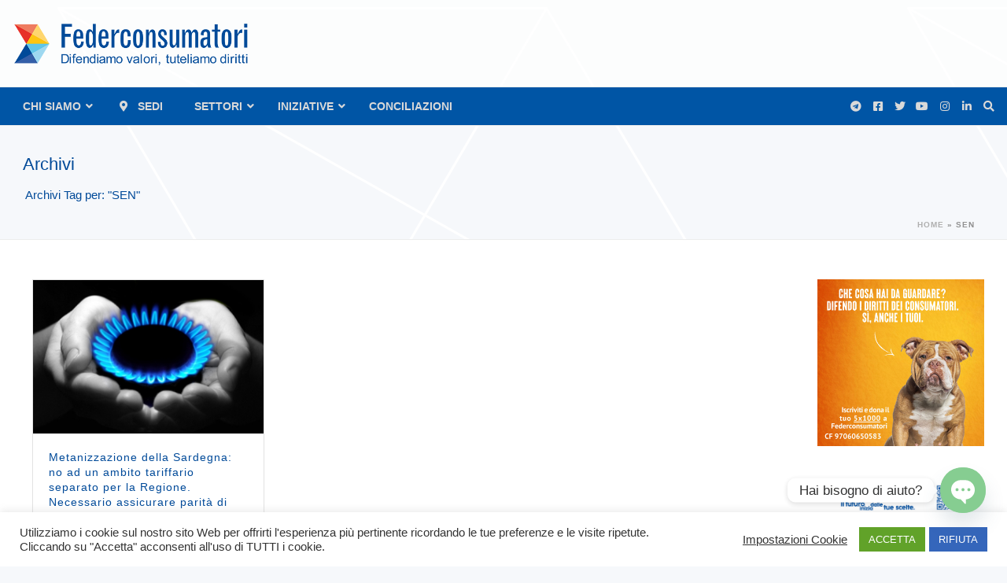

--- FILE ---
content_type: text/html; charset=UTF-8
request_url: https://www.federconsumatori.it/argomenti/sen/
body_size: 77796
content:
<!DOCTYPE html>
<html lang="it-IT">
<head>
		<meta charset="UTF-8"/><meta name="viewport" content="width=device-width, initial-scale=1.0, minimum-scale=1.0, maximum-scale=1.0, user-scalable=0"/><meta http-equiv="X-UA-Compatible" content="IE=edge,chrome=1"/><meta name="format-detection" content="telephone=no"><style> .store_locator_distance{display:none;} .store_locator_mobile{display:none;} .store_locator_company{display:none;} .store_locator_get_direction{display:none !important;} .store_locator_chat{display:none !important;} .store_locator_visit_website{display:none !important;} .store_locator_write_email{display:none !important;} .store_locator_show_on_map{display:none !important;} .store_locator_visit_store{display:none !important;} .store_locator_image{display:none !important;} .store_locator_loading{background-color:#FFFFFF;opacity: 0.8;} .store_locator_loading i{color:#345FA8;} .gm-style-iw, .store_locator_infowindow{max-width: 350px !important; width: 100% !important; max-height: 400px; white-space: nowrap; overflow: auto;}</style><script type="text/javascript">var ajaxurl="https://www.federconsumatori.it/wp-admin/admin-ajax.php";</script><meta name='robots' content='index, follow, max-image-preview:large, max-snippet:-1, max-video-preview:-1'/>

		<style id="critical-path-css" type="text/css">
			body,html{width:100%;height:100%;margin:0;padding:0}.page-preloader{top:0;left:0;z-index:999;position:fixed;height:100%;width:100%;text-align:center}.preloader-preview-area{animation-delay:-.2s;top:50%;-ms-transform:translateY(100%);transform:translateY(100%);margin-top:10px;max-height:calc(50% - 20px);opacity:1;width:100%;text-align:center;position:absolute}.preloader-logo{max-width:90%;top:50%;-ms-transform:translateY(-100%);transform:translateY(-100%);margin:-10px auto 0 auto;max-height:calc(50% - 20px);opacity:1;position:relative}.ball-pulse>div{width:15px;height:15px;border-radius:100%;margin:2px;animation-fill-mode:both;display:inline-block;animation:ball-pulse .75s infinite cubic-bezier(.2,.68,.18,1.08)}.ball-pulse>div:nth-child(1){animation-delay:-.36s}.ball-pulse>div:nth-child(2){animation-delay:-.24s}.ball-pulse>div:nth-child(3){animation-delay:-.12s}@keyframes ball-pulse{0%{transform:scale(1);opacity:1}45%{transform:scale(.1);opacity:.7}80%{transform:scale(1);opacity:1}}.ball-clip-rotate-pulse{position:relative;-ms-transform:translateY(-15px) translateX(-10px);transform:translateY(-15px) translateX(-10px);display:inline-block}.ball-clip-rotate-pulse>div{animation-fill-mode:both;position:absolute;top:0;left:0;border-radius:100%}.ball-clip-rotate-pulse>div:first-child{height:36px;width:36px;top:7px;left:-7px;animation:ball-clip-rotate-pulse-scale 1s 0s cubic-bezier(.09,.57,.49,.9) infinite}.ball-clip-rotate-pulse>div:last-child{position:absolute;width:50px;height:50px;left:-16px;top:-2px;background:0 0;border:2px solid;animation:ball-clip-rotate-pulse-rotate 1s 0s cubic-bezier(.09,.57,.49,.9) infinite;animation-duration:1s}@keyframes ball-clip-rotate-pulse-rotate{0%{transform:rotate(0) scale(1)}50%{transform:rotate(180deg) scale(.6)}100%{transform:rotate(360deg) scale(1)}}@keyframes ball-clip-rotate-pulse-scale{30%{transform:scale(.3)}100%{transform:scale(1)}}@keyframes square-spin{25%{transform:perspective(100px) rotateX(180deg) rotateY(0)}50%{transform:perspective(100px) rotateX(180deg) rotateY(180deg)}75%{transform:perspective(100px) rotateX(0) rotateY(180deg)}100%{transform:perspective(100px) rotateX(0) rotateY(0)}}.square-spin{display:inline-block}.square-spin>div{animation-fill-mode:both;width:50px;height:50px;animation:square-spin 3s 0s cubic-bezier(.09,.57,.49,.9) infinite}.cube-transition{position:relative;-ms-transform:translate(-25px,-25px);transform:translate(-25px,-25px);display:inline-block}.cube-transition>div{animation-fill-mode:both;width:15px;height:15px;position:absolute;top:-5px;left:-5px;animation:cube-transition 1.6s 0s infinite ease-in-out}.cube-transition>div:last-child{animation-delay:-.8s}@keyframes cube-transition{25%{transform:translateX(50px) scale(.5) rotate(-90deg)}50%{transform:translate(50px,50px) rotate(-180deg)}75%{transform:translateY(50px) scale(.5) rotate(-270deg)}100%{transform:rotate(-360deg)}}.ball-scale>div{border-radius:100%;margin:2px;animation-fill-mode:both;display:inline-block;height:60px;width:60px;animation:ball-scale 1s 0s ease-in-out infinite}@keyframes ball-scale{0%{transform:scale(0)}100%{transform:scale(1);opacity:0}}.line-scale>div{animation-fill-mode:both;display:inline-block;width:5px;height:50px;border-radius:2px;margin:2px}.line-scale>div:nth-child(1){animation:line-scale 1s -.5s infinite cubic-bezier(.2,.68,.18,1.08)}.line-scale>div:nth-child(2){animation:line-scale 1s -.4s infinite cubic-bezier(.2,.68,.18,1.08)}.line-scale>div:nth-child(3){animation:line-scale 1s -.3s infinite cubic-bezier(.2,.68,.18,1.08)}.line-scale>div:nth-child(4){animation:line-scale 1s -.2s infinite cubic-bezier(.2,.68,.18,1.08)}.line-scale>div:nth-child(5){animation:line-scale 1s -.1s infinite cubic-bezier(.2,.68,.18,1.08)}@keyframes line-scale{0%{transform:scaley(1)}50%{transform:scaley(.4)}100%{transform:scaley(1)}}.ball-scale-multiple{position:relative;-ms-transform:translateY(30px);transform:translateY(30px);display:inline-block}.ball-scale-multiple>div{border-radius:100%;animation-fill-mode:both;margin:2px;position:absolute;left:-30px;top:0;opacity:0;margin:0;width:50px;height:50px;animation:ball-scale-multiple 1s 0s linear infinite}.ball-scale-multiple>div:nth-child(2){animation-delay:-.2s}.ball-scale-multiple>div:nth-child(3){animation-delay:-.2s}@keyframes ball-scale-multiple{0%{transform:scale(0);opacity:0}5%{opacity:1}100%{transform:scale(1);opacity:0}}.ball-pulse-sync{display:inline-block}.ball-pulse-sync>div{width:15px;height:15px;border-radius:100%;margin:2px;animation-fill-mode:both;display:inline-block}.ball-pulse-sync>div:nth-child(1){animation:ball-pulse-sync .6s -.21s infinite ease-in-out}.ball-pulse-sync>div:nth-child(2){animation:ball-pulse-sync .6s -.14s infinite ease-in-out}.ball-pulse-sync>div:nth-child(3){animation:ball-pulse-sync .6s -70ms infinite ease-in-out}@keyframes ball-pulse-sync{33%{transform:translateY(10px)}66%{transform:translateY(-10px)}100%{transform:translateY(0)}}.transparent-circle{display:inline-block;border-top:.5em solid rgba(255,255,255,.2);border-right:.5em solid rgba(255,255,255,.2);border-bottom:.5em solid rgba(255,255,255,.2);border-left:.5em solid #fff;transform:translateZ(0);animation:transparent-circle 1.1s infinite linear;width:50px;height:50px;border-radius:50%}.transparent-circle:after{border-radius:50%;width:10em;height:10em}@keyframes transparent-circle{0%{transform:rotate(0)}100%{transform:rotate(360deg)}}.ball-spin-fade-loader{position:relative;top:-10px;left:-10px;display:inline-block}.ball-spin-fade-loader>div{width:15px;height:15px;border-radius:100%;margin:2px;animation-fill-mode:both;position:absolute;animation:ball-spin-fade-loader 1s infinite linear}.ball-spin-fade-loader>div:nth-child(1){top:25px;left:0;animation-delay:-.84s;-webkit-animation-delay:-.84s}.ball-spin-fade-loader>div:nth-child(2){top:17.05px;left:17.05px;animation-delay:-.72s;-webkit-animation-delay:-.72s}.ball-spin-fade-loader>div:nth-child(3){top:0;left:25px;animation-delay:-.6s;-webkit-animation-delay:-.6s}.ball-spin-fade-loader>div:nth-child(4){top:-17.05px;left:17.05px;animation-delay:-.48s;-webkit-animation-delay:-.48s}.ball-spin-fade-loader>div:nth-child(5){top:-25px;left:0;animation-delay:-.36s;-webkit-animation-delay:-.36s}.ball-spin-fade-loader>div:nth-child(6){top:-17.05px;left:-17.05px;animation-delay:-.24s;-webkit-animation-delay:-.24s}.ball-spin-fade-loader>div:nth-child(7){top:0;left:-25px;animation-delay:-.12s;-webkit-animation-delay:-.12s}.ball-spin-fade-loader>div:nth-child(8){top:17.05px;left:-17.05px;animation-delay:0s;-webkit-animation-delay:0s}@keyframes ball-spin-fade-loader{50%{opacity:.3;transform:scale(.4)}100%{opacity:1;transform:scale(1)}}		</style>

		
	<!-- This site is optimized with the Yoast SEO plugin v26.6 - https://yoast.com/wordpress/plugins/seo/ -->
	<title>SEN Archivi - Federconsumatori</title>
	<link rel="canonical" href="https://www.federconsumatori.it/argomenti/sen/"/>
	<meta property="og:locale" content="it_IT"/>
	<meta property="og:type" content="article"/>
	<meta property="og:title" content="SEN Archivi - Federconsumatori"/>
	<meta property="og:url" content="https://www.federconsumatori.it/argomenti/sen/"/>
	<meta property="og:site_name" content="Federconsumatori"/>
	<meta name="twitter:card" content="summary_large_image"/>
	<meta name="twitter:site" content="@fedcons"/>
	<script type="application/ld+json" class="yoast-schema-graph">{"@context":"https://schema.org","@graph":[{"@type":"CollectionPage","@id":"https://www.federconsumatori.it/argomenti/sen/","url":"https://www.federconsumatori.it/argomenti/sen/","name":"SEN Archivi - Federconsumatori","isPartOf":{"@id":"https://www.federconsumatori.it/#website"},"primaryImageOfPage":{"@id":"https://www.federconsumatori.it/argomenti/sen/#primaryimage"},"image":{"@id":"https://www.federconsumatori.it/argomenti/sen/#primaryimage"},"thumbnailUrl":"https://www.federconsumatori.it/wp-content/uploads/2021/07/gas4.jpg","breadcrumb":{"@id":"https://www.federconsumatori.it/argomenti/sen/#breadcrumb"},"inLanguage":"it-IT"},{"@type":"ImageObject","inLanguage":"it-IT","@id":"https://www.federconsumatori.it/argomenti/sen/#primaryimage","url":"https://www.federconsumatori.it/wp-content/uploads/2021/07/gas4.jpg","contentUrl":"https://www.federconsumatori.it/wp-content/uploads/2021/07/gas4.jpg","width":360,"height":263},{"@type":"BreadcrumbList","@id":"https://www.federconsumatori.it/argomenti/sen/#breadcrumb","itemListElement":[{"@type":"ListItem","position":1,"name":"Home","item":"https://www.federconsumatori.it/"},{"@type":"ListItem","position":2,"name":"SEN"}]},{"@type":"WebSite","@id":"https://www.federconsumatori.it/#website","url":"https://www.federconsumatori.it/","name":"Federconsumatori","description":"Difendiamo valori, tuteliamo diritti","publisher":{"@id":"https://www.federconsumatori.it/#organization"},"potentialAction":[{"@type":"SearchAction","target":{"@type":"EntryPoint","urlTemplate":"https://www.federconsumatori.it/?s={search_term_string}"},"query-input":{"@type":"PropertyValueSpecification","valueRequired":true,"valueName":"search_term_string"}}],"inLanguage":"it-IT"},{"@type":"Organization","@id":"https://www.federconsumatori.it/#organization","name":"Federconsumatori APS","url":"https://www.federconsumatori.it/","logo":{"@type":"ImageObject","inLanguage":"it-IT","@id":"https://www.federconsumatori.it/#/schema/logo/image/","url":"https://www.federconsumatori.it/wp-content/uploads/2021/04/federconsumatori_logo.png","contentUrl":"https://www.federconsumatori.it/wp-content/uploads/2021/04/federconsumatori_logo.png","width":1760,"height":364,"caption":"Federconsumatori APS"},"image":{"@id":"https://www.federconsumatori.it/#/schema/logo/image/"},"sameAs":["https://www.facebook.com/Fedcons","https://x.com/fedcons","https://www.instagram.com/federconsumatori_nazionale/https://www.instagram.com/federconsumatori_nazionale/","https://www.linkedin.com/company/federconsumatorinazionale/","https://www.youtube.com/channel/UC7XBPAZHgz-1FiyLN0yjvAw","https://it.wikipedia.org/wiki/Federconsumatori"]}]}</script>
	<!-- / Yoast SEO plugin. -->


<link rel='dns-prefetch' href='//maps.googleapis.com'/>
<link rel='dns-prefetch' href='//cdnjs.cloudflare.com'/>
<link rel="alternate" type="application/rss+xml" title="Federconsumatori &raquo; Feed" href="https://www.federconsumatori.it/feed/"/>
<link rel="alternate" type="application/rss+xml" title="Federconsumatori &raquo; Feed dei commenti" href="https://www.federconsumatori.it/comments/feed/"/>

<link rel="shortcut icon" href="https://www.federconsumatori.it/wp-content/uploads/2021/05/xfavicon.png.pagespeed.ic.oC2737CYd4.webp"/>
<link rel="apple-touch-icon-precomposed" href="https://www.federconsumatori.it/wp-content/uploads/2021/05/xfavicon.png.pagespeed.ic.oC2737CYd4.webp">
<link rel="apple-touch-icon-precomposed" sizes="114x114" href="https://www.federconsumatori.it/wp-content/uploads/2021/05/xfavicon.png.pagespeed.ic.oC2737CYd4.webp">
<link rel="apple-touch-icon-precomposed" sizes="72x72" href="https://www.federconsumatori.it/wp-content/uploads/2021/05/xfavicon.png.pagespeed.ic.oC2737CYd4.webp">
<link rel="apple-touch-icon-precomposed" sizes="144x144" href="https://www.federconsumatori.it/wp-content/uploads/2021/05/xfavicon.png.pagespeed.ic.oC2737CYd4.webp">
<link rel="alternate" type="application/rss+xml" title="Federconsumatori &raquo; SEN Feed del tag" href="https://www.federconsumatori.it/argomenti/sen/feed/"/>
<script type="text/javascript">window.abb={};php={};window.PHP={};PHP.ajax="https://www.federconsumatori.it/wp-admin/admin-ajax.php";PHP.wp_p_id="";var mk_header_parallax,mk_banner_parallax,mk_page_parallax,mk_footer_parallax,mk_body_parallax;var mk_images_dir="https://www.federconsumatori.it/wp-content/themes/jupiter/assets/images",mk_theme_js_path="https://www.federconsumatori.it/wp-content/themes/jupiter/assets/js",mk_theme_dir="https://www.federconsumatori.it/wp-content/themes/jupiter",mk_captcha_placeholder="Inserisci il Captcha",mk_captcha_invalid_txt="Invalid. Try again.",mk_captcha_correct_txt="Captcha correct.",mk_responsive_nav_width=1140,mk_vertical_header_back="Back",mk_vertical_header_anim="1",mk_check_rtl=true,mk_grid_width=1262,mk_ajax_search_option="",mk_preloader_bg_color="#fff",mk_accent_color="#004a99",mk_go_to_top="true",mk_smooth_scroll="true",mk_show_background_video="true",mk_preloader_bar_color="#004a99",mk_preloader_logo="";mk_typekit_id="",mk_google_fonts=[],mk_global_lazyload=true;</script><style id='wp-img-auto-sizes-contain-inline-css' type='text/css'>
img:is([sizes=auto i],[sizes^="auto," i]){contain-intrinsic-size:3000px 1500px}
/*# sourceURL=wp-img-auto-sizes-contain-inline-css */
</style>
<style id='wp-block-library-inline-css' type='text/css'>
:root{--wp-block-synced-color:#7a00df;--wp-block-synced-color--rgb:122,0,223;--wp-bound-block-color:var(--wp-block-synced-color);--wp-editor-canvas-background:#ddd;--wp-admin-theme-color:#007cba;--wp-admin-theme-color--rgb:0,124,186;--wp-admin-theme-color-darker-10:#006ba1;--wp-admin-theme-color-darker-10--rgb:0,107,160.5;--wp-admin-theme-color-darker-20:#005a87;--wp-admin-theme-color-darker-20--rgb:0,90,135;--wp-admin-border-width-focus:2px}@media (min-resolution:192dpi){:root{--wp-admin-border-width-focus:1.5px}}.wp-element-button{cursor:pointer}:root .has-very-light-gray-background-color{background-color:#eee}:root .has-very-dark-gray-background-color{background-color:#313131}:root .has-very-light-gray-color{color:#eee}:root .has-very-dark-gray-color{color:#313131}:root .has-vivid-green-cyan-to-vivid-cyan-blue-gradient-background{background:linear-gradient(135deg,#00d084,#0693e3)}:root .has-purple-crush-gradient-background{background:linear-gradient(135deg,#34e2e4,#4721fb 50%,#ab1dfe)}:root .has-hazy-dawn-gradient-background{background:linear-gradient(135deg,#faaca8,#dad0ec)}:root .has-subdued-olive-gradient-background{background:linear-gradient(135deg,#fafae1,#67a671)}:root .has-atomic-cream-gradient-background{background:linear-gradient(135deg,#fdd79a,#004a59)}:root .has-nightshade-gradient-background{background:linear-gradient(135deg,#330968,#31cdcf)}:root .has-midnight-gradient-background{background:linear-gradient(135deg,#020381,#2874fc)}:root{--wp--preset--font-size--normal:16px;--wp--preset--font-size--huge:42px}.has-regular-font-size{font-size:1em}.has-larger-font-size{font-size:2.625em}.has-normal-font-size{font-size:var(--wp--preset--font-size--normal)}.has-huge-font-size{font-size:var(--wp--preset--font-size--huge)}.has-text-align-center{text-align:center}.has-text-align-left{text-align:left}.has-text-align-right{text-align:right}.has-fit-text{white-space:nowrap!important}#end-resizable-editor-section{display:none}.aligncenter{clear:both}.items-justified-left{justify-content:flex-start}.items-justified-center{justify-content:center}.items-justified-right{justify-content:flex-end}.items-justified-space-between{justify-content:space-between}.screen-reader-text{border:0;clip-path:inset(50%);height:1px;margin:-1px;overflow:hidden;padding:0;position:absolute;width:1px;word-wrap:normal!important}.screen-reader-text:focus{background-color:#ddd;clip-path:none;color:#444;display:block;font-size:1em;height:auto;left:5px;line-height:normal;padding:15px 23px 14px;text-decoration:none;top:5px;width:auto;z-index:100000}html :where(.has-border-color){border-style:solid}html :where([style*=border-top-color]){border-top-style:solid}html :where([style*=border-right-color]){border-right-style:solid}html :where([style*=border-bottom-color]){border-bottom-style:solid}html :where([style*=border-left-color]){border-left-style:solid}html :where([style*=border-width]){border-style:solid}html :where([style*=border-top-width]){border-top-style:solid}html :where([style*=border-right-width]){border-right-style:solid}html :where([style*=border-bottom-width]){border-bottom-style:solid}html :where([style*=border-left-width]){border-left-style:solid}html :where(img[class*=wp-image-]){height:auto;max-width:100%}:where(figure){margin:0 0 1em}html :where(.is-position-sticky){--wp-admin--admin-bar--position-offset:var(--wp-admin--admin-bar--height,0px)}@media screen and (max-width:600px){html :where(.is-position-sticky){--wp-admin--admin-bar--position-offset:0px}}

/*# sourceURL=wp-block-library-inline-css */
</style><link rel='stylesheet' id='wc-blocks-style-css' href='https://www.federconsumatori.it/wp-content/plugins/woocommerce/assets/client/blocks/wc-blocks.css,qver=wc-10.4.3.pagespeed.ce.4tZxxAPH4r.css' type='text/css' media='all'/>
<style id='global-styles-inline-css' type='text/css'>
:root{--wp--preset--aspect-ratio--square: 1;--wp--preset--aspect-ratio--4-3: 4/3;--wp--preset--aspect-ratio--3-4: 3/4;--wp--preset--aspect-ratio--3-2: 3/2;--wp--preset--aspect-ratio--2-3: 2/3;--wp--preset--aspect-ratio--16-9: 16/9;--wp--preset--aspect-ratio--9-16: 9/16;--wp--preset--color--black: #000000;--wp--preset--color--cyan-bluish-gray: #abb8c3;--wp--preset--color--white: #ffffff;--wp--preset--color--pale-pink: #f78da7;--wp--preset--color--vivid-red: #cf2e2e;--wp--preset--color--luminous-vivid-orange: #ff6900;--wp--preset--color--luminous-vivid-amber: #fcb900;--wp--preset--color--light-green-cyan: #7bdcb5;--wp--preset--color--vivid-green-cyan: #00d084;--wp--preset--color--pale-cyan-blue: #8ed1fc;--wp--preset--color--vivid-cyan-blue: #0693e3;--wp--preset--color--vivid-purple: #9b51e0;--wp--preset--gradient--vivid-cyan-blue-to-vivid-purple: linear-gradient(135deg,rgb(6,147,227) 0%,rgb(155,81,224) 100%);--wp--preset--gradient--light-green-cyan-to-vivid-green-cyan: linear-gradient(135deg,rgb(122,220,180) 0%,rgb(0,208,130) 100%);--wp--preset--gradient--luminous-vivid-amber-to-luminous-vivid-orange: linear-gradient(135deg,rgb(252,185,0) 0%,rgb(255,105,0) 100%);--wp--preset--gradient--luminous-vivid-orange-to-vivid-red: linear-gradient(135deg,rgb(255,105,0) 0%,rgb(207,46,46) 100%);--wp--preset--gradient--very-light-gray-to-cyan-bluish-gray: linear-gradient(135deg,rgb(238,238,238) 0%,rgb(169,184,195) 100%);--wp--preset--gradient--cool-to-warm-spectrum: linear-gradient(135deg,rgb(74,234,220) 0%,rgb(151,120,209) 20%,rgb(207,42,186) 40%,rgb(238,44,130) 60%,rgb(251,105,98) 80%,rgb(254,248,76) 100%);--wp--preset--gradient--blush-light-purple: linear-gradient(135deg,rgb(255,206,236) 0%,rgb(152,150,240) 100%);--wp--preset--gradient--blush-bordeaux: linear-gradient(135deg,rgb(254,205,165) 0%,rgb(254,45,45) 50%,rgb(107,0,62) 100%);--wp--preset--gradient--luminous-dusk: linear-gradient(135deg,rgb(255,203,112) 0%,rgb(199,81,192) 50%,rgb(65,88,208) 100%);--wp--preset--gradient--pale-ocean: linear-gradient(135deg,rgb(255,245,203) 0%,rgb(182,227,212) 50%,rgb(51,167,181) 100%);--wp--preset--gradient--electric-grass: linear-gradient(135deg,rgb(202,248,128) 0%,rgb(113,206,126) 100%);--wp--preset--gradient--midnight: linear-gradient(135deg,rgb(2,3,129) 0%,rgb(40,116,252) 100%);--wp--preset--font-size--small: 13px;--wp--preset--font-size--medium: 20px;--wp--preset--font-size--large: 36px;--wp--preset--font-size--x-large: 42px;--wp--preset--spacing--20: 0.44rem;--wp--preset--spacing--30: 0.67rem;--wp--preset--spacing--40: 1rem;--wp--preset--spacing--50: 1.5rem;--wp--preset--spacing--60: 2.25rem;--wp--preset--spacing--70: 3.38rem;--wp--preset--spacing--80: 5.06rem;--wp--preset--shadow--natural: 6px 6px 9px rgba(0, 0, 0, 0.2);--wp--preset--shadow--deep: 12px 12px 50px rgba(0, 0, 0, 0.4);--wp--preset--shadow--sharp: 6px 6px 0px rgba(0, 0, 0, 0.2);--wp--preset--shadow--outlined: 6px 6px 0px -3px rgb(255, 255, 255), 6px 6px rgb(0, 0, 0);--wp--preset--shadow--crisp: 6px 6px 0px rgb(0, 0, 0);}:where(.is-layout-flex){gap: 0.5em;}:where(.is-layout-grid){gap: 0.5em;}body .is-layout-flex{display: flex;}.is-layout-flex{flex-wrap: wrap;align-items: center;}.is-layout-flex > :is(*, div){margin: 0;}body .is-layout-grid{display: grid;}.is-layout-grid > :is(*, div){margin: 0;}:where(.wp-block-columns.is-layout-flex){gap: 2em;}:where(.wp-block-columns.is-layout-grid){gap: 2em;}:where(.wp-block-post-template.is-layout-flex){gap: 1.25em;}:where(.wp-block-post-template.is-layout-grid){gap: 1.25em;}.has-black-color{color: var(--wp--preset--color--black) !important;}.has-cyan-bluish-gray-color{color: var(--wp--preset--color--cyan-bluish-gray) !important;}.has-white-color{color: var(--wp--preset--color--white) !important;}.has-pale-pink-color{color: var(--wp--preset--color--pale-pink) !important;}.has-vivid-red-color{color: var(--wp--preset--color--vivid-red) !important;}.has-luminous-vivid-orange-color{color: var(--wp--preset--color--luminous-vivid-orange) !important;}.has-luminous-vivid-amber-color{color: var(--wp--preset--color--luminous-vivid-amber) !important;}.has-light-green-cyan-color{color: var(--wp--preset--color--light-green-cyan) !important;}.has-vivid-green-cyan-color{color: var(--wp--preset--color--vivid-green-cyan) !important;}.has-pale-cyan-blue-color{color: var(--wp--preset--color--pale-cyan-blue) !important;}.has-vivid-cyan-blue-color{color: var(--wp--preset--color--vivid-cyan-blue) !important;}.has-vivid-purple-color{color: var(--wp--preset--color--vivid-purple) !important;}.has-black-background-color{background-color: var(--wp--preset--color--black) !important;}.has-cyan-bluish-gray-background-color{background-color: var(--wp--preset--color--cyan-bluish-gray) !important;}.has-white-background-color{background-color: var(--wp--preset--color--white) !important;}.has-pale-pink-background-color{background-color: var(--wp--preset--color--pale-pink) !important;}.has-vivid-red-background-color{background-color: var(--wp--preset--color--vivid-red) !important;}.has-luminous-vivid-orange-background-color{background-color: var(--wp--preset--color--luminous-vivid-orange) !important;}.has-luminous-vivid-amber-background-color{background-color: var(--wp--preset--color--luminous-vivid-amber) !important;}.has-light-green-cyan-background-color{background-color: var(--wp--preset--color--light-green-cyan) !important;}.has-vivid-green-cyan-background-color{background-color: var(--wp--preset--color--vivid-green-cyan) !important;}.has-pale-cyan-blue-background-color{background-color: var(--wp--preset--color--pale-cyan-blue) !important;}.has-vivid-cyan-blue-background-color{background-color: var(--wp--preset--color--vivid-cyan-blue) !important;}.has-vivid-purple-background-color{background-color: var(--wp--preset--color--vivid-purple) !important;}.has-black-border-color{border-color: var(--wp--preset--color--black) !important;}.has-cyan-bluish-gray-border-color{border-color: var(--wp--preset--color--cyan-bluish-gray) !important;}.has-white-border-color{border-color: var(--wp--preset--color--white) !important;}.has-pale-pink-border-color{border-color: var(--wp--preset--color--pale-pink) !important;}.has-vivid-red-border-color{border-color: var(--wp--preset--color--vivid-red) !important;}.has-luminous-vivid-orange-border-color{border-color: var(--wp--preset--color--luminous-vivid-orange) !important;}.has-luminous-vivid-amber-border-color{border-color: var(--wp--preset--color--luminous-vivid-amber) !important;}.has-light-green-cyan-border-color{border-color: var(--wp--preset--color--light-green-cyan) !important;}.has-vivid-green-cyan-border-color{border-color: var(--wp--preset--color--vivid-green-cyan) !important;}.has-pale-cyan-blue-border-color{border-color: var(--wp--preset--color--pale-cyan-blue) !important;}.has-vivid-cyan-blue-border-color{border-color: var(--wp--preset--color--vivid-cyan-blue) !important;}.has-vivid-purple-border-color{border-color: var(--wp--preset--color--vivid-purple) !important;}.has-vivid-cyan-blue-to-vivid-purple-gradient-background{background: var(--wp--preset--gradient--vivid-cyan-blue-to-vivid-purple) !important;}.has-light-green-cyan-to-vivid-green-cyan-gradient-background{background: var(--wp--preset--gradient--light-green-cyan-to-vivid-green-cyan) !important;}.has-luminous-vivid-amber-to-luminous-vivid-orange-gradient-background{background: var(--wp--preset--gradient--luminous-vivid-amber-to-luminous-vivid-orange) !important;}.has-luminous-vivid-orange-to-vivid-red-gradient-background{background: var(--wp--preset--gradient--luminous-vivid-orange-to-vivid-red) !important;}.has-very-light-gray-to-cyan-bluish-gray-gradient-background{background: var(--wp--preset--gradient--very-light-gray-to-cyan-bluish-gray) !important;}.has-cool-to-warm-spectrum-gradient-background{background: var(--wp--preset--gradient--cool-to-warm-spectrum) !important;}.has-blush-light-purple-gradient-background{background: var(--wp--preset--gradient--blush-light-purple) !important;}.has-blush-bordeaux-gradient-background{background: var(--wp--preset--gradient--blush-bordeaux) !important;}.has-luminous-dusk-gradient-background{background: var(--wp--preset--gradient--luminous-dusk) !important;}.has-pale-ocean-gradient-background{background: var(--wp--preset--gradient--pale-ocean) !important;}.has-electric-grass-gradient-background{background: var(--wp--preset--gradient--electric-grass) !important;}.has-midnight-gradient-background{background: var(--wp--preset--gradient--midnight) !important;}.has-small-font-size{font-size: var(--wp--preset--font-size--small) !important;}.has-medium-font-size{font-size: var(--wp--preset--font-size--medium) !important;}.has-large-font-size{font-size: var(--wp--preset--font-size--large) !important;}.has-x-large-font-size{font-size: var(--wp--preset--font-size--x-large) !important;}
/*# sourceURL=global-styles-inline-css */
</style>

<style id='classic-theme-styles-inline-css' type='text/css'>
/*! This file is auto-generated */
.wp-block-button__link{color:#fff;background-color:#32373c;border-radius:9999px;box-shadow:none;text-decoration:none;padding:calc(.667em + 2px) calc(1.333em + 2px);font-size:1.125em}.wp-block-file__button{background:#32373c;color:#fff;text-decoration:none}
/*# sourceURL=/wp-includes/css/classic-themes.min.css */
</style>
<link rel='stylesheet' id='cookie-law-info-css' href='https://www.federconsumatori.it/wp-content/plugins/cookie-law-info/legacy/public/css/A.cookie-law-info-public.css,qver=3.3.9.1.pagespeed.cf.5m7c7Jutf5.css' type='text/css' media='all'/>
<link rel='stylesheet' id='cookie-law-info-gdpr-css' href='https://www.federconsumatori.it/wp-content/plugins/cookie-law-info/legacy/public/css/A.cookie-law-info-gdpr.css,qver=3.3.9.1.pagespeed.cf.f-tAEvU-4M.css' type='text/css' media='all'/>
<link rel='stylesheet' id='mailup-css' href='https://www.federconsumatori.it/wp-content/plugins/mailup-email-and-newsletter-subscription-form/public/css/A.mailup-public.css,qver=1.2.7.pagespeed.cf.G5zbT5hdki.css' type='text/css' media='all'/>
<link rel='stylesheet' id='quiz-maker-css' href='https://www.federconsumatori.it/wp-content/plugins/quiz-maker/public/css/A.quiz-maker-public.css,qver=8.7.3.pagespeed.cf.dMNRgrYqGO.css' type='text/css' media='all'/>
<link rel='stylesheet' id='woocommerce-override-css' href='https://www.federconsumatori.it/wp-content/themes/jupiter/assets/stylesheet/plugins/min/woocommerce.css,qver=6.9.pagespeed.ce.Fnf1vsEH0W.css' type='text/css' media='all'/>
<style id='woocommerce-inline-inline-css' type='text/css'>
.woocommerce form .form-row .required { visibility: visible; }
/*# sourceURL=woocommerce-inline-inline-css */
</style>
<link rel='stylesheet' id='wordpress-store-locator-css' href='https://www.federconsumatori.it/wp-content/plugins/wordpress-store-locator/public/css/A.wordpress-store-locator-public.css,qver=2.2.9.pagespeed.cf.Z78jbjxqSb.css' type='text/css' media='all'/>
<link rel='stylesheet' id='wordpress-store-locator-bootstrap-css' href='https://www.federconsumatori.it/wp-content/plugins/wordpress-store-locator/public/vendor/bootstrap/A.bootstrap.min.css,qver=2.2.9.pagespeed.cf.XTathKGnYW.css' type='text/css' media='all'/>
<link rel='stylesheet' id='font-awesome-store-locator-css' href='https://cdnjs.cloudflare.com/ajax/libs/font-awesome/5.14.0/css/all.min.css?ver=5.14.0' type='text/css' media='all'/>
<link rel='stylesheet' id='xpay-checkout-css' href='https://www.federconsumatori.it/wp-content/plugins/cartasi-x-pay/assets/css/A.xpay.css,qver=8.2.0.pagespeed.cf.MqE9KDEJKm.css' type='text/css' media='all'/>
<link rel='stylesheet' id='theme-styles-css' href='https://www.federconsumatori.it/wp-content/themes/jupiter/assets/stylesheet/min/A.full-styles.6.12.3.css,qver=1765484725.pagespeed.cf.IsmPG5Octp.css' type='text/css' media='all'/>
<style id='theme-styles-inline-css' type='text/css'>

			#wpadminbar {
				-webkit-backface-visibility: hidden;
				backface-visibility: hidden;
				-webkit-perspective: 1000;
				-ms-perspective: 1000;
				perspective: 1000;
				-webkit-transform: translateZ(0px);
				-ms-transform: translateZ(0px);
				transform: translateZ(0px);
			}
			@media screen and (max-width: 600px) {
				#wpadminbar {
					position: fixed !important;
				}
			}
		
body { transform:unset;background-color:rgba(37,87,168,0.04);background-image:url(https://www.federconsumatori.it/wp-content/uploads/2021/04/bck_wh.png);background-repeat:repeat;background-position:left top;background-attachment:fixed; } .hb-custom-header #mk-page-introduce, #mk-page-introduce { transform:unset;background:-webkit-linear-gradient(left,rgba(255,255,255,0.04) 0%, rgba(219,219,219,0) 100%);background:linear-gradient(to right,rgba(255,255,255,0.04) 0%, rgba(219,219,219,0) 100%) } .hb-custom-header > div, .mk-header-bg { transform:unset;background-color:#ffffff; } .mk-classic-nav-bg { background-color:#0055a5; } .master-holder-bg { transform:unset;background-color:#ffffff; } #mk-footer { transform:unset;background-color:#f4f4f4; } #mk-boxed-layout { -webkit-box-shadow:0 0 60px rgba(0, 0, 0, 0.3); -moz-box-shadow:0 0 60px rgba(0, 0, 0, 0.3); box-shadow:0 0 60px rgba(0, 0, 0, 0.3); } .mk-news-tab .mk-tabs-tabs .is-active a, .mk-fancy-title.pattern-style span, .mk-fancy-title.pattern-style.color-gradient span:after, .page-bg-color { background-color:#ffffff; } .page-title { font-size:22px; color:#004a99; text-transform:none; font-weight:400; letter-spacing:0px; } .page-subtitle { font-size:15px; line-height:100%; color:#004a99; font-size:15px; text-transform:none; } .mk-header { border-bottom:1px solid #ededed; } .header-style-1 .mk-header-padding-wrapper, .header-style-2 .mk-header-padding-wrapper, .header-style-3 .mk-header-padding-wrapper { padding-top:161px; } .mk-process-steps[max-width~="950px"] ul::before { display:none !important; } .mk-process-steps[max-width~="950px"] li { margin-bottom:30px !important; width:100% !important; text-align:center; } .mk-event-countdown-ul[max-width~="750px"] li { width:90%; display:block; margin:0 auto 15px; } body { font-family:Arial, Helvetica, sans-serif } @font-face { font-family:'star'; src:url('https://www.federconsumatori.it/wp-content/themes/jupiter/assets/stylesheet/fonts/star/font.eot'); src:url('https://www.federconsumatori.it/wp-content/themes/jupiter/assets/stylesheet/fonts/star/font.eot?#iefix') format('embedded-opentype'), url('https://www.federconsumatori.it/wp-content/themes/jupiter/assets/stylesheet/fonts/star/font.woff') format('woff'), url('https://www.federconsumatori.it/wp-content/themes/jupiter/assets/stylesheet/fonts/star/font.ttf') format('truetype'), url('https://www.federconsumatori.it/wp-content/themes/jupiter/assets/stylesheet/fonts/star/font.svg#star') format('svg'); font-weight:normal; font-style:normal; } @font-face { font-family:'WooCommerce'; src:url('https://www.federconsumatori.it/wp-content/themes/jupiter/assets/stylesheet/fonts/woocommerce/font.eot'); src:url('https://www.federconsumatori.it/wp-content/themes/jupiter/assets/stylesheet/fonts/woocommerce/font.eot?#iefix') format('embedded-opentype'), url('https://www.federconsumatori.it/wp-content/themes/jupiter/assets/stylesheet/fonts/woocommerce/font.woff') format('woff'), url('https://www.federconsumatori.it/wp-content/themes/jupiter/assets/stylesheet/fonts/woocommerce/font.ttf') format('truetype'), url('https://www.federconsumatori.it/wp-content/themes/jupiter/assets/stylesheet/fonts/woocommerce/font.svg#WooCommerce') format('svg'); font-weight:normal; font-style:normal; } .mk-header-nav-container .menu-hover-style-5 .mk-classic-nav-bg { color:blue!important; } .mk-header-padding-wrapper { padding-top:156px !important; } .mk-header-padding-wrapper { padding-top:156px !important; } .mk-blog-author{ display:none !important; } .blog-meta-item { display:none !important; } .item-wrapper h3 { margin:0px 0px !important; } .item-wrapper { float:right; padding:0px 0px 0px !important; } .mk-blog-meta { line-height:55px !important; } .article { padding:12px !important; } .master-holder h3 { font-size:18px !important; color:#404040; font-weight:400 !important; text-transform:none !important; } .mk-button--dimension-outline.skin-dark { border-color:#0055a5 !important; } .mk-teader-button { border-color:#0055a5 !important; color:#0055a5 !important; } .the-title a{ border-color:#0055a5 !important; text-transform:none !important; } #page-title { text-transform:none !important; } .master-holder h5 { text-transform:none !important; } .mk-tab-slider-nav { Background-color:#004a99; !important; color:#ffffff; !important; margin-bottom:2px !important; } table, td, th { border:1px solid #bbbbbb; padding:0px; } table { width:100%; border-collapse:collapse; } .mk-blog-showcase-thumb { width:240px !important; eight:160px !important; } .mk-blog-first-el { padding-right:210px !important; } .blog-showcase-extra-info { left:240px !important; width:190px !important; eight:140px !important; } .blog-showcase-title { font-size:12px !important; line-height:14px !important; } .mk-blog-showcase { padding:6px 0 !important; } .quantity, .product-quantity{display:none; !important;} .product_meta { display:none !important; } .store_modal_title { font-size:18px !important; } .widgettitle { font-size:14px !important; Background-color:#004a99 !important; color:#ffffff !important; padding:4px 4px 4px !important; } .mk-jupiter-icon-simple-googleplus { display:none !important; } a.googleplus-share { display:none !important; } .blog-loop-comments{ display:none !important; } .mk-header .mk-shoping-cart-link { display:none !important; padding:0px !important; margin::0px !important; line-height:0px !important; } .wpb_content_element{ margin-bottom:20px !important; } .store_locator_call_now { font-size:14px !important; Background-color:#345fa8 !important; color:#ffffff !important; } .chaty-widget { padding-bottom:45px !important; } .chaty-widget:not(.chaty-widget-is-right) .chaty-widget-is { top:-130%; !important; } .alphalanding_button-container { display:flex; justify-content:center; gap:8px; padding:0 20px; } .alphalanding_custom-button { background-color:#0055a5; border:none; color:white; padding:5px 10px; text-align:center; text-decoration:none; display:inline-flex; justify-content:center; align-items:center; font-size:12px; font-family:'Helvetica Neue', sans-serif; border-radius:5px; transition-duration:0.4s; cursor:pointer; height:40px; box-sizing:border-box; } .alphalanding_custom-button:hover { background-color:red; color:white; } .alphalanding_custom-button i { margin-right:6px; } .page-id-28926 #chaty-widget-0 { display:none !important; } .TCNS-hero .TCNS-hero__title, .TCNS-hero .TCNS-hero__title *{ font-family:"Montserrat", system-ui, sans-serif !important; font-weight:800 !important; line-height:1.05 !important; letter-spacing:-0.01em !important; text-transform:none !important; font-variant:normal !important; font-variant-caps:normal !important; } .TCNS-hero .TCNS-hero__content, .TCNS-hero .TCNS-hero__content p{ font-family:"Inter", system-ui, -apple-system, "Segoe UI", Roboto, Arial, sans-serif !important; font-weight:400 !important; } .TCNS-progetto{ color:#fff; } .TCNS-progetto p{ color:rgba(255,255,255,.85); } .TCNS-progetto a{ color:#fff; font-family:inherit; text-decoration:underline; } .TCNS-progetto-left{ padding-left:60px; } .TCNS-progetto-left p{ max-width:520px; color:rgba(255,255,255,.75); } .TCNS-progetto-right{ padding-right:60px; } .TCNS-progetto-right h3{ color:#fff; line-height:1.25; margin:0 0 6px; } .TCNS-progetto-right p{ font-size:12px; line-height:1.45; margin:0 0 18px; color:rgba(255,255,255,.75); } .TCNS-progetto-right img{ display:inline-block; vertical-align:top; margin-left:-39px; margin-right:12px; } .TCNS-progetto-right h3{ display:inline-block; vertical-align:top; } .TCNS-progetto-right h3, .TCNS-progetto-right h3 *, .TCNS-progetto-right .vc_custom_heading, .TCNS-progetto-right .vc_custom_heading *{ color:#ffffff !important; } .TCNS-evento{ position:relative; } .TCNS-evento .vc_column-inner{ padding-left:320px; padding-top:40px; padding-bottom:40px; } @media (max-width:768px){ .TCNS-evento .vc_column-inner{ padding-left:20px; } } .TCNS-evento img{ position:relative; left:-12px; } .TCNS-evento-title{ font-family:"Montserrat", system-ui, sans-serif; font-weight:800; font-size:37px; line-height:1.1; letter-spacing:-0.02em; color:#f28b2c; margin:0 0 12px; } .TCNS-evento-date{ font-family:"Montserrat", system-ui, sans-serif; font-weight:800; font-size:16px; line-height:1.2; letter-spacing:-0.02em; color:#143659; margin:0 0 8px; } .TCNS-evento-desc{ font-size:14px; line-height:1.45; color:#4d5f71; margin:0; } @media (max-width:768px){ .TCNS-evento{ padding-left:20px; } } .TCNS-evento img{ display:inline-block; vertical-align:top; margin-left:-48px; margin-right:5px; } .TCNS-calendario{ color:#143659; } .TCNS-calendario p{ color:#4d5f71; } .TCNS-calendario h2, .TCNS-calendario h2 *{ color:#f28b2c; } .TCNS-calendario h3, .TCNS-calendario .vc_custom_heading, .TCNS-calendario .fancy-title{ font-family:"Montserrat", system-ui, sans-serif; font-weight:800; letter-spacing:-0.02em; } .TCNS-calendario p{ color:#4d5f71; } .TCNS-calendario h3, .TCNS-calendario h3 *, .TCNS-calendario .vc_custom_heading, .TCNS-calendario .vc_custom_heading *, .TCNS-calendario .fancy-title, .TCNS-calendario .fancy-title *{ color:#143659 !important; } .TCNS-podcast .TCNS-evento-title, .TCNS-podcast .TCNS-evento-title *{ color:#f28b2c !important; } .TCNS-podcast .TCNS-evento-date, .TCNS-podcast .TCNS-evento-date *{ color:#ffffff !important; } .TCNS-podcast .TCNS-evento-desc, .TCNS-podcast .TCNS-evento-desc *, .TCNS-podcast .TCNS-evento-desc a{ color:#ffffff !important; } .TCNS-podcast{ position:relative; } .TCNS-podcast .vc_column-inner{ padding-left:320px; padding-top:40px; padding-bottom:40px; } @media (max-width:768px){ .TCNS-podcast .vc_column-inner{ padding-left:20px; } } .TCNS-podcast img{ display:inline-block; vertical-align:top; margin-left:-48px; margin-right:5px; } .TCNS-podcast-title{ font-family:"Montserrat", system-ui, sans-serif; font-weight:800; font-size:37px; line-height:1.1; letter-spacing:-0.02em; color:#f28b2c; margin:0 0 12px; } .TCNS-podcast-sub{ font-family:"Montserrat", system-ui, sans-serif; font-weight:700; font-size:16px; line-height:1.2; letter-spacing:-0.02em; color:#ffffff; margin:0 0 10px; } .TCNS-podcast-cta, .TCNS-podcast-cta a{ font-size:14px; line-height:1.45; color:#ffffff; margin:0; text-decoration:none; } .TCNS-qa .mk-accordion-single .mk-accordion-tab, .TCNS-qa .mk-accordion-single .mk-accordion-tab span{ color:#ffffff !important; opacity:1 !important; } .TCNS-qa .mk-accordion-single.current .mk-accordion-tab, .TCNS-qa .mk-accordion-single.current .mk-accordion-tab span{ color:#ffffff !important; opacity:1 !important; } .TCNS-qa .mk-accordion-single .mk-accordion-tab:hover, .TCNS-qa .mk-accordion-single .mk-accordion-tab:hover span{ color:#ffffff !important; } .TCNS-qa .mk-accordion-tab .mk-svg-icon{ fill:#ffffff !important; }
/*# sourceURL=theme-styles-inline-css */
</style>
<link rel='stylesheet' id='mkhb-render-css' href='https://www.federconsumatori.it/wp-content/themes/jupiter/header-builder/includes/assets/css/A.mkhb-render.css,qver=6.12.3.pagespeed.cf.mWxMFXwKJY.css' type='text/css' media='all'/>
<style id='mkhb-row-css' media='all'>.mkhb-row{margin:0;padding:0;text-align:left;background-color:#fff;border-width:0;border-color:#fff;border-style:solid}.mkhb-row__container,.mkhb-row__container-fluid{border-width:0;border-color:#fff;border-style:solid;margin-left:auto;margin-right:auto;width:100%}.mkhb-row--bg-image{background-repeat:no-repeat;background-position:left top;background-attachment:fixed;background-size:auto;background-origin:padding-box;background-clip:border-box}.mkhb-container,.mkhb-container-fluid{display:flex;margin-right:auto;margin-left:auto}.mkhb-mobile .mkhb-container{display:block}.mkhb-container-fluid{width:100%}@media (min-width:768px){.mkhb-container{width:750px}}@media (min-width:992px){.mkhb-container{width:960px}}@media (min-width:1200px){.mkhb-container{width:1140px}}.mkhb-container-fluid:after,.mkhb-container-fluid:before,.mkhb-container:after,.mkhb-container:before,.mkhb-row:after,.mkhb-row:before{content:" ";display:table}.mkhb-container-fluid:after,.mkhb-container:after,.mkhb-row:after{clear:both}.mkhb-equal-height-columns{display:-webkit-flex;display:-ms-flexbox;display:flex}.mkhb-container img,.mkhb-container-fluid img{max-width:100%;display:block}</style>
<link rel='stylesheet' id='mkhb-column-css' href='https://www.federconsumatori.it/wp-content/themes/jupiter/header-builder/includes/assets/css/A.mkhb-column.css,qver=6.12.3.pagespeed.cf.sQ9LJh4iAR.css' type='text/css' media='all'/>
<link rel='stylesheet' id='dflip-style-css' href='https://www.federconsumatori.it/wp-content/plugins/3d-flipbook-dflip-lite/assets/css/A.dflip.min.css,qver=2.4.20.pagespeed.cf.skxS_Ta_FL.css' type='text/css' media='all'/>
<link rel='stylesheet' id='chaty-front-css-css' href='https://www.federconsumatori.it/wp-content/plugins/chaty/css/A.chaty-front.min.css,qver=3.5.11720530453.pagespeed.cf.2pPv-OQbw_.css' type='text/css' media='all'/>
<link rel='stylesheet' id='js_composer_front-css' href='https://www.federconsumatori.it/wp-content/plugins/js_composer_theme/assets/css/A.js_composer.min.css,qver=8.7.2.1.pagespeed.cf.Ut5Tl5bBpH.css' type='text/css' media='all'/>
<link rel='stylesheet' id='theme-options-css' href='https://www.federconsumatori.it/wp-content/uploads/mk_assets/A.theme-options-production-1768586757.css,qver=1768586756.pagespeed.cf.Q9KTtkKEDJ.css' type='text/css' media='all'/>
<link rel='stylesheet' id='jupiter-donut-shortcodes-css' href='https://www.federconsumatori.it/wp-content/plugins/jupiter-donut/assets/css/A.shortcodes-styles.min.css,qver=1.6.5.pagespeed.cf.2oq5qCA3WA.css' type='text/css' media='all'/>
<link rel='stylesheet' id='ubermenu-css' href='https://www.federconsumatori.it/wp-content/plugins/ubermenu/pro/assets/css/ubermenu.min.css,qver=3.8.5.pagespeed.ce.t68s-_ltsO.css' type='text/css' media='all'/>
<link rel='stylesheet' id='ubermenu-grey-white-css' href='https://www.federconsumatori.it/wp-content/plugins/ubermenu/assets/css/skins/A.blackwhite.css,qver=6.9.pagespeed.cf.0URjvqk2OT.css' type='text/css' media='all'/>
<link rel='stylesheet' id='ubermenu-font-awesome-all-css' href='https://www.federconsumatori.it/wp-content/plugins/ubermenu/assets/fontawesome/css/A.all.min.css,qver=6.9.pagespeed.cf.Q5A2hqJ02T.css' type='text/css' media='all'/>
<link rel='stylesheet' id='mdp-readabler-css' href='https://www.federconsumatori.it/wp-content/plugins/readabler/css/readabler.min.css,qver=2.0.13.pagespeed.ce.6kneCL7myO.css' type='text/css' media='all'/>
<style id='mdp-readabler-inline-css' type='text/css'>

		:root{
			--readabler-overlay: #0253ee;--readabler-bg: #ffffff;--readabler-bg-dark: #16191b;--readabler-text: #333;--readabler-text-dark: #deeffd;--readabler-color: rgba(33, 111, 243, 1);--readabler-color-dark: rgba(33, 111, 243, 1);--readabler-color-transparent: rgba(33,111,243,.2);--readabler-color-transparent-dark: rgba(33,111,243,.2);--readabler-color-transparent-15: rgba(33,111,243,.15);--readabler-color-transparent-15-dark: rgba(33,111,243,.15);--readabler-color-transparent-25: rgba(33,111,243,.25);--readabler-color-transparent-25-dark: rgba(33,111,243,.25);--readabler-color-transparent-50: rgba(33,111,243,.5);--readabler-color-transparent-50-dark: rgba(33,111,243,.5);--readabler-border-radius: 20px;--readabler-animate: 600ms;--readabler-reading-mask-color: rgba(0, 0, 0, 0.7);--readabler-text-magnifier-bg-color: rbga(255, 255, 255, 0.9);--readabler-text-magnifier-color: #595959;--readabler-text-magnifier-font-size: 36px;--readabler-highlight-titles-style: solid;--readabler-highlight-titles-color: #639af9;--readabler-highlight-titles-width: 2px;--readabler-highlight-titles-offset: 2px;--readabler-highlight-links-style: solid;--readabler-highlight-links-color: #639af9;--readabler-highlight-links-width: 2px;--readabler-highlight-links-offset: 2px;--readabler-reading-guide-width: 500px;--readabler-reading-guide-height: 12px;--readabler-reading-guide-bg-color: #0274e6;--readabler-reading-guide-border-color: #000000;--readabler-reading-guide-border-width: 2px;--readabler-reading-guide-border-radius: 10px;--readabler-reading-guide-arrow: 10;--readabler-highlight-focus-style: solid;--readabler-highlight-focus-color: #639af9;--readabler-highlight-focus-width: 2px;--readabler-highlight-focus-offset: 2px;
		}
		.mdp-readabler-tts {
		
			--readabler-tts-bg: transparent;
			--readabler-tts-color: transparent;
			
		}
        .mdp-readabler-trigger-button-box{
        
            --readabler-btn-margin: 10px;
            --readabler-btn-padding: 17px;
            --readabler-btn-radius: 33px;
            --readabler-btn-color: rgba(255, 255, 255, 1);
            --readabler-btn-color-hover: rgba(0, 74, 153, 1);
            --readabler-btn-bg: rgba(0, 74, 153, 1);
            --readabler-btn-bg-hover: rgba(255, 255, 255, 1);
            --readabler-btn-size: 14px;
            --readabler-btn-delay: 5s;
        
        }
		#mdp-readabler-voice-navigation{
			--readabler-bg: #ffffff;
            --readabler-bg-dark: #16191b;
            --readabler-text: #333;
            --readabler-text-dark: #deeffd;
            --readabler-color: rgba(33, 111, 243, 1);
            --readabler-color-dark: rgba(33, 111, 243, 1);
            --readabler-color-transparent: rgba(33,111,243,.2);
            --readabler-color-transparent-dark: rgba(33,111,243,.2);
            --readabler-border-radius: 20px;
            --readabler-animate: 600ms;
		}
		
	        #mdp-readabler-keyboard-box {
	        
	        	--readabler-keyboard-light-bg: #ececec;
	        	--readabler-keyboard-light-key-bg: #ffffff;
	        	--readabler-keyboard-light-key: #111111;	        	
	        	--readabler-keyboard-dark-bg: #000000CC;
	        	--readabler-keyboard-dark-key-bg: rgba( 0, 0, 0, .5 );
	        	--readabler-keyboard-dark-key: #ffffff;
	        
	        }	        
	        
/*# sourceURL=mdp-readabler-inline-css */
</style>
<script type="text/javascript" data-noptimize='' data-no-minify='' src="https://www.federconsumatori.it/wp-content/themes/jupiter/assets/js/plugins/wp-enqueue/min/webfontloader.js,qver=6.9.pagespeed.jm.GSIvIfTZOD.js" id="mk-webfontloader-js"></script>
<script type="text/javascript" id="mk-webfontloader-js-after">//<![CDATA[
WebFontConfig={timeout:2000}
if(mk_typekit_id.length>0){WebFontConfig.typekit={id:mk_typekit_id}}if(mk_google_fonts.length>0){WebFontConfig.google={families:mk_google_fonts}}if((mk_google_fonts.length>0||mk_typekit_id.length>0)&&navigator.userAgent.indexOf("Speed Insights")==-1){WebFont.load(WebFontConfig);}
//]]></script>
<script type="text/javascript" src="https://www.federconsumatori.it/wp-includes/js/jquery/jquery.min.js,qver=3.7.1.pagespeed.jm.PoWN7KAtLT.js" id="jquery-core-js"></script>
<script type="text/javascript" src="https://www.federconsumatori.it/wp-includes/js/jquery/jquery-migrate.min.js,qver=3.4.1.pagespeed.jm.bhhu-RahTI.js" id="jquery-migrate-js"></script>
<script type="text/javascript" id="cookie-law-info-js-extra">//<![CDATA[
var Cli_Data={"nn_cookie_ids":["store_locator_lat","store_locator_lng","cookielawinfo-checkbox-advertisement","YSC","VISITOR_INFO1_LIVE","test_cookie","IDE","CONSENT","yt-remote-device-id","yt-remote-connected-devices"],"cookielist":[],"non_necessary_cookies":{"analytics":["CONSENT"],"advertisement":["YSC","VISITOR_INFO1_LIVE","test_cookie","IDE"],"others":["store_locator_lat","store_locator_lng","yt-remote-device-id","yt-remote-connected-devices"]},"ccpaEnabled":"","ccpaRegionBased":"","ccpaBarEnabled":"","strictlyEnabled":["necessary","obligatoire"],"ccpaType":"gdpr","js_blocking":"1","custom_integration":"","triggerDomRefresh":"","secure_cookies":""};var cli_cookiebar_settings={"animate_speed_hide":"500","animate_speed_show":"500","background":"#FFF","border":"#b1a6a6c2","border_on":"","button_1_button_colour":"#61a229","button_1_button_hover":"#4e8221","button_1_link_colour":"#fff","button_1_as_button":"1","button_1_new_win":"","button_2_button_colour":"#333","button_2_button_hover":"#292929","button_2_link_colour":"#444","button_2_as_button":"","button_2_hidebar":"","button_3_button_colour":"#3566bb","button_3_button_hover":"#2a5296","button_3_link_colour":"#fff","button_3_as_button":"1","button_3_new_win":"","button_4_button_colour":"#000","button_4_button_hover":"#000000","button_4_link_colour":"#333333","button_4_as_button":"","button_7_button_colour":"#61a229","button_7_button_hover":"#4e8221","button_7_link_colour":"#fff","button_7_as_button":"1","button_7_new_win":"","font_family":"inherit","header_fix":"","notify_animate_hide":"1","notify_animate_show":"","notify_div_id":"#cookie-law-info-bar","notify_position_horizontal":"right","notify_position_vertical":"bottom","scroll_close":"","scroll_close_reload":"","accept_close_reload":"","reject_close_reload":"","showagain_tab":"","showagain_background":"#fff","showagain_border":"#000","showagain_div_id":"#cookie-law-info-again","showagain_x_position":"100px","text":"#333333","show_once_yn":"","show_once":"10000","logging_on":"","as_popup":"","popup_overlay":"1","bar_heading_text":"","cookie_bar_as":"banner","popup_showagain_position":"bottom-right","widget_position":"left"};var log_object={"ajax_url":"https://www.federconsumatori.it/wp-admin/admin-ajax.php"};
//]]></script>
<script src="https://www.federconsumatori.it/wp-content/plugins/cookie-law-info,_legacy,_public,_js,_cookie-law-info-public.js,qver==3.3.9.1+mailup-email-and-newsletter-subscription-form,_admin,_js,_jquery.validate.min.js,qver==1.19.5+mailup-email-and-newsletter-subscription-form,_admin,_js,_localization,_messages_it.js,qver==1.19.5.pagespeed.jc.4uuXECXOVV.js"></script><script>eval(mod_pagespeed_yESo76z5Aw);</script>
<script>eval(mod_pagespeed_sdBGdN2LhO);</script>
<script>eval(mod_pagespeed_9Rmrnyr2_X);</script>
<script type="text/javascript" id="mailup-js-extra">//<![CDATA[
var mailup_params={"ajax_url":"https://www.federconsumatori.it/wp-admin/admin-ajax.php","ajaxNonce":"9c04fac764"};
//]]></script>
<script type="text/javascript" id="mailup-js">//<![CDATA[
(function($){"use strict";$(window).load(function(){var $mup_form=$("#mupwp-form");$mup_form.validate({errorElement:'span',rules:{email:true,},highlight:function(element){$(element).addClass("error");if($(element).is(':checkbox')){$(element).closest('label').addClass('error');}},unhighlight:function(element){$(element).removeClass("error");if($(element).is(':checkbox')){$(element).closest('label').removeClass("error");}},errorPlacement:function(error,element){if(!element.is(':checkbox')){error.insertAfter(element);}},submitHandler:function(form){save_form(getFormData($(form)));return false;},});function save_form($form){var ajax_url=mailup_params.ajax_url;$.ajax({type:"POST",url:ajax_url,data:{action:"mupwp_save_contact",ajaxNonce:mailup_params.ajaxNonce,parameters:$form,},beforeSend:function(){$mup_form.find(".ajax-loader").addClass("active");$mup_form.find(".feedback").removeClass('error');$(":submit",$('#mupwp-form')).prop('disabled',true);$mup_form.find(".feedback").text('');},success:function(res){$mup_form.find(".feedback").text(res.data);$mup_form.trigger("reset");},error:function(xhr){var res=xhr.responseJSON;$mup_form.find(".feedback").addClass('error').text(res.data);},complete:function(data){$mup_form.find(".ajax-loader").removeClass("active");$(":submit",$mup_form).prop('disabled',false);$mup_form.find(".feedback").fadeIn().delay(5000).queue(function(n){$(this).fadeOut("slow");n();});}});}function getFormData($form){var unindexed_array=$form.serializeArray();var indexed_array={};var indexed_fields={};var indexed_terms={};$.map(unindexed_array,function(n){if($.isNumeric(n['name'])){indexed_fields[n['name']]=n['value']}else if(n['name'].startsWith('term')){var id_term=n['name'][n['name'].length-1];indexed_terms[id_term]=n['value'];}else{indexed_array[n['name']]=n['value'];}});indexed_array['fields']=indexed_fields;indexed_array['terms']=indexed_terms;return indexed_array;}});})(jQuery);
//]]></script>
<script type="text/javascript" src="https://www.federconsumatori.it/wp-content/plugins/woocommerce/assets/js/jquery-blockui/jquery.blockUI.min.js,qver=2.7.0-wc.10.4.3.pagespeed.jm.7mW3IicG32.js" id="wc-jquery-blockui-js" defer="defer" data-wp-strategy="defer"></script>
<script type="text/javascript" id="wc-js-cookie-js" defer="defer" data-wp-strategy="defer">//<![CDATA[
!function(e,t){"object"==typeof exports&&"undefined"!=typeof module?module.exports=t():"function"==typeof define&&define.amd?define(t):(e="undefined"!=typeof globalThis?globalThis:e||self,function(){var n=e.Cookies,o=e.Cookies=t();o.noConflict=function(){return e.Cookies=n,o}}())}(this,function(){"use strict";function e(e){for(var t=1;t<arguments.length;t++){var n=arguments[t];for(var o in n)e[o]=n[o]}return e}return function t(n,o){function r(t,r,i){if("undefined"!=typeof document){"number"==typeof(i=e({},o,i)).expires&&(i.expires=new Date(Date.now()+864e5*i.expires)),i.expires&&(i.expires=i.expires.toUTCString()),t=encodeURIComponent(t).replace(/%(2[346B]|5E|60|7C)/g,decodeURIComponent).replace(/[()]/g,escape);var c="";for(var u in i)i[u]&&(c+="; "+u,!0!==i[u]&&(c+="="+i[u].split(";")[0]));return document.cookie=t+"="+n.write(r,t)+c}}return Object.create({set:r,get:function(e){if("undefined"!=typeof document&&(!arguments.length||e)){for(var t=document.cookie?document.cookie.split("; "):[],o={},r=0;r<t.length;r++){var i=t[r].split("="),c=i.slice(1).join("=");try{var u=decodeURIComponent(i[0]);if(o[u]=n.read(c,u),e===u)break}catch(f){}}return e?o[e]:o}},remove:function(t,n){r(t,"",e({},n,{expires:-1}))},withAttributes:function(n){return t(this.converter,e({},this.attributes,n))},withConverter:function(n){return t(e({},this.converter,n),this.attributes)}},{attributes:{value:Object.freeze(o)},converter:{value:Object.freeze(n)}})}({read:function(e){return'"'===e[0]&&(e=e.slice(1,-1)),e.replace(/(%[\dA-F]{2})+/gi,decodeURIComponent)},write:function(e){return encodeURIComponent(e).replace(/%(2[346BF]|3[AC-F]|40|5[BDE]|60|7[BCD])/g,decodeURIComponent)}},{path:"/"})});
//]]></script>
<script type="text/javascript" id="woocommerce-js-extra">//<![CDATA[
var woocommerce_params={"ajax_url":"/wp-admin/admin-ajax.php","wc_ajax_url":"/?wc-ajax=%%endpoint%%","i18n_password_show":"Mostra password","i18n_password_hide":"Nascondi password"};
//]]></script>
<script type="text/javascript" src="https://www.federconsumatori.it/wp-content/plugins/woocommerce/assets/js/frontend/woocommerce.min.js,qver=10.4.3.pagespeed.ce.q_S7KCxlg2.js" id="woocommerce-js" defer="defer" data-wp-strategy="defer"></script>
<script src="https://www.federconsumatori.it/wp-content/plugins,_cartasi-x-pay,_assets,_js,_xpay.js,qver==8.2.0+themes,_jupiter,_framework,_includes,_woocommerce-quantity-increment,_assets,_js,_wc-quantity-increment.min.js,qver==6.9+themes,_jupiter,_framework,_includes,_woocommerce-quantity-increment,_assets,_js,_lib,_number-polyfill.min.js,qver==6.9.pagespeed.jc.cBuopu40xU.js"></script><script>eval(mod_pagespeed_66PmeBlajj);</script>
<script>eval(mod_pagespeed_3IowumfyT9);</script>
<script>eval(mod_pagespeed_pXytrcCEpe);</script>
<script></script><link rel="https://api.w.org/" href="https://www.federconsumatori.it/wp-json/"/><link rel="alternate" title="JSON" type="application/json" href="https://www.federconsumatori.it/wp-json/wp/v2/tags/1356"/><link rel="EditURI" type="application/rsd+xml" title="RSD" href="https://www.federconsumatori.it/xmlrpc.php?rsd"/>
<meta name="generator" content="WordPress 6.9"/>
<meta name="generator" content="WooCommerce 10.4.3"/>
<!-- Facebook Pixel Code -->
<script>!function(f,b,e,v,n,t,s){if(f.fbq)return;n=f.fbq=function(){n.callMethod?n.callMethod.apply(n,arguments):n.queue.push(arguments)};if(!f._fbq)f._fbq=n;n.push=n;n.loaded=!0;n.version='2.0';n.queue=[];t=b.createElement(e);t.async=!0;t.src=v;s=b.getElementsByTagName(e)[0];s.parentNode.insertBefore(t,s)}(window,document,'script','https://connect.facebook.net/en_US/fbevents.js');fbq('init','207977706609891');fbq('track','PageView');</script>
<noscript>
<img height="1" width="1" src="https://www.facebook.com/tr?id=207977706609891&ev=PageView&noscript=1"/>
</noscript>
<!-- End Facebook Pixel Code -->


<!-- Google tag (gtag.js) -->
<script async src="https://www.googletagmanager.com/gtag/js?id=G-CE137C9K9Q"></script>
<script>window.dataLayer=window.dataLayer||[];function gtag(){dataLayer.push(arguments);}gtag('js',new Date());gtag('config','G-CE137C9K9Q');</script>
<link rel="icon" type="image/png" href="/xfavicon-96x96.png,qv=2.pagespeed.ic.5dN5ZTNfCv.webp" sizes="96x96"/>
<link rel="icon" type="image/svg+xml" href="/favicon.svg?v=2"/>
<link rel="shortcut icon" href="/favicon.ico?v=2"/>
<link rel="apple-touch-icon" sizes="180x180" href="/xapple-touch-icon.png,qv=2.pagespeed.ic.gqZAkUGH40.webp"/>
<link rel="manifest" href="/site.webmanifest"/><style id="ubermenu-custom-generated-css">
/** Font Awesome 4 Compatibility **/
.fa{font-style:normal;font-variant:normal;font-weight:normal;font-family:FontAwesome;}

/** UberMenu Custom Menu Styles (Customizer) **/
/* main */
 .ubermenu-main { background:#0055a5; }
 .ubermenu-main .ubermenu-item-level-0 > .ubermenu-target { font-size:14px; text-transform:uppercase; }
 .ubermenu-main .ubermenu-nav .ubermenu-item.ubermenu-item-level-0 > .ubermenu-target { font-weight:bold; }
 .ubermenu.ubermenu-main .ubermenu-item-level-0:hover > .ubermenu-target, .ubermenu-main .ubermenu-item-level-0.ubermenu-active > .ubermenu-target { background:#4dc8e9; }
 .ubermenu-main .ubermenu-submenu.ubermenu-submenu-drop { background-color:#ffffff; }
 .ubermenu.ubermenu-main .ubermenu-item-normal > .ubermenu-target:hover, .ubermenu.ubermenu-main .ubermenu-item-normal.ubermenu-active > .ubermenu-target { color:#ffffff; background-color:#004a99; }
 .ubermenu-main .ubermenu-item-normal > .ubermenu-target { font-weight:normal; text-transform:none; }
 .ubermenu-main .ubermenu-item-normal > .ubermenu-target:hover > .ubermenu-target-text { text-decoration:underline; }
 .ubermenu-main .ubermenu-submenu-type-flyout > .ubermenu-item-normal > .ubermenu-target { border-bottom:1px solid #004a99; }


/** UberMenu Custom Menu Item Styles (Menu Item Settings) **/
/* 1528 */   .ubermenu .ubermenu-item.ubermenu-item-1528.ubermenu-current-menu-item > .ubermenu-target,.ubermenu .ubermenu-item.ubermenu-item-1528.ubermenu-current-menu-ancestor > .ubermenu-target { background:#2f66af; }
/* 1681 */   .ubermenu .ubermenu-submenu.ubermenu-submenu-id-1681 { min-width:300px; }
/* 12 */     .ubermenu .ubermenu-item.ubermenu-item-12.ubermenu-current-menu-item > .ubermenu-target,.ubermenu .ubermenu-item.ubermenu-item-12.ubermenu-current-menu-ancestor > .ubermenu-target { background:#345fa8; }
/* 2041 */   .ubermenu .ubermenu-item.ubermenu-item-2041.ubermenu-current-menu-item > .ubermenu-target,.ubermenu .ubermenu-item.ubermenu-item-2041.ubermenu-current-menu-ancestor > .ubermenu-target { background:#345fa8; }
/* 20227 */  .ubermenu .ubermenu-item.ubermenu-item-20227.ubermenu-current-menu-item > .ubermenu-target,.ubermenu .ubermenu-item.ubermenu-item-20227.ubermenu-current-menu-ancestor > .ubermenu-target { background:#345fa8; }
/* 15 */     .ubermenu .ubermenu-item.ubermenu-item-15.ubermenu-current-menu-item > .ubermenu-target,.ubermenu .ubermenu-item.ubermenu-item-15.ubermenu-current-menu-ancestor > .ubermenu-target { background:#345fa8; }

/* Icons */
.ubermenu .ubermenu-item-layout-icon_right > .ubermenu-target-title { margin-right: .6em; display: inline-block; }
.ubermenu .ubermenu-target.ubermenu-item-layout-icon_top, .ubermenu .ubermenu-target.ubermenu-item-layout-icon_bottom{ text-align:center; padding:20px; }
.ubermenu .ubermenu-target.ubermenu-item-layout-icon_top, .ubermenu .ubermenu-target.ubermenu-item-layout-icon_top > .ubermenu-target-text, .ubermenu .ubermenu-target.ubermenu-item-layout-icon_bottom > .ubermenu-target-text, .ubermenu .ubermenu-target.ubermenu-item-layout-icon_bottom > .ubermenu-icon{ text-align:center; display:block; margin-left:auto; margin-right:auto; }

/* Status: Loaded from Transient */

</style>	<style>
			.wsppc_div_block {
			display: inline-block;
			width: 100%;
			margin-top: 10px;
		}
		.wsppc_div_block.wsppc_product_summary_text {
			display: inline-block;
			width: 100%;
		}
		.woocommerce_product_thumbnails {
			display: inline-block;
		}
		
	</style>
    <script src="https://www.federconsumatori.it/wp-content/plugins/cartasi-x-pay/assets/js/pagodil-sticker.min.js,qv=8.2.0.pagespeed.jm.ove8JpUP11.js"></script><style>.pagodil-sticker-container { display: inline-block; margin-bottom: 60px; } </style><meta itemprop="author" content="Federconsumatori"/><meta itemprop="datePublished" content="08/11/2019"/><meta itemprop="dateModified" content="07/07/2021"/><meta itemprop="publisher" content="Federconsumatori"/><script>var isTest=false;</script>	<noscript><style>.woocommerce-product-gallery{ opacity: 1 !important; }</style></noscript>
	<meta name="generator" content="Powered by WPBakery Page Builder - drag and drop page builder for WordPress."/>
		<style type="text/css" id="wp-custom-css">
			
body.page-id-30386 header,
body.page-id-30386 #mk-header,
body.page-id-30386 #theme-page-header,
body.page-id-30386 .mk-header,
body.page-id-30386 .header,
body.page-id-30386 #site-header {
  display: none !important;
}


body.page-id-30386 .chaty-widget,
body.page-id-30386 #chaty-widget,
body.page-id-30386 .chaty-widget-wrapper,
body.page-id-30386 .cht-widget {
  display: none !important;
}		</style>
		<meta name="generator" content="Jupiter 6.12.3"/><noscript><style> .wpb_animate_when_almost_visible { opacity: 1; }</style></noscript>	<style id='wc-gateway-xpay-blocks-integration-style-css' media='all'>.wc-block-checkout__payment-method .wc-block-components-radio-control__label>span{width:95%}.wc-block-checkout__payment-method .wc-block-components-radio-control__label>span>span{align-items:center;display:flex;float:right;justify-content:center}.wc-gateway-nexi-xpay-block-checkout-row{display:block}.wc-gateway-nexi-xpay-block-checkout-additional-info{margin-top:10px}div.wc-block-components-payment-method-icons{flex-wrap:nowrap}.xpay-card-container{border-style:solid;border-width:1px;box-sizing:border-box;padding:4px 2px 0 10px}.xpay-card-container.xpay-card-cvv{max-width:60px}.wc-credit-card-form.wc-payment-form.nexi-xpay-build{padding:15px}.nexi-xpay-build .reccurring-info-xpay{margin-top:20px}</style>
<link rel='stylesheet' id='cookie-law-info-table-css' href='https://www.federconsumatori.it/wp-content/plugins/cookie-law-info/legacy/public/css/A.cookie-law-info-table.css,qver=3.3.9.1.pagespeed.cf.kKq5CSV0Bx.css' type='text/css' media='all'/>
</head>

<body class="archive tag tag-sen tag-1356 wp-theme-jupiter mk-boxed-enabled theme-jupiter woocommerce-no-js wpb-js-composer js-comp-ver-8.7.2.1 vc_responsive" itemscope="itemscope" itemtype="https://schema.org/WebPage" data-adminbar="">
	
	<!-- Target for scroll anchors to achieve native browser bahaviour + possible enhancements like smooth scrolling -->
	<div id="top-of-page"></div>

		<div id="mk-boxed-layout">

			<div id="mk-theme-container">

				 
    <header data-height='110' data-sticky-height='55' data-responsive-height='90' data-transparent-skin='' data-header-style='2' data-sticky-style='slide' data-sticky-offset='header' id="mk-header-1" class="mk-header header-style-2 header-align-left  toolbar-false menu-hover-5 sticky-style-slide mk-background-stretch boxed-header " role="banner" itemscope="itemscope" itemtype="https://schema.org/WPHeader">
                    <div class="mk-header-holder">
                                                                <div class="mk-header-inner">
                    
                    <div class="mk-header-bg "></div>
                    
                    
                                            <div class="mk-grid header-grid">
                                            <div class="add-header-height">
                            
<div class="mk-nav-responsive-link">
    <div class="mk-css-icon-menu">
        <div class="mk-css-icon-menu-line-1"></div>
        <div class="mk-css-icon-menu-line-2"></div>
        <div class="mk-css-icon-menu-line-3"></div>
    </div>
</div>	<div class=" header-logo fit-logo-img add-header-height logo-is-responsive logo-has-sticky">
		<a href="https://www.federconsumatori.it/" title="Federconsumatori">

			<img class="mk-desktop-logo dark-logo " title="Difendiamo valori, tuteliamo diritti" alt="Difendiamo valori, tuteliamo diritti" src="https://www.federconsumatori.it/wp-content/uploads/2023/02/xfederconsumatori.png.pagespeed.ic.sPInFFLhSw.webp"/>

			
							<img class="mk-resposnive-logo " title="Difendiamo valori, tuteliamo diritti" alt="Difendiamo valori, tuteliamo diritti" src="https://www.federconsumatori.it/wp-content/uploads/2023/02/xfederconsumatori.png.pagespeed.ic.sPInFFLhSw.webp"/>
			
							<img class="mk-sticky-logo " title="Difendiamo valori, tuteliamo diritti" alt="Difendiamo valori, tuteliamo diritti" src="https://www.federconsumatori.it/wp-content/uploads/2023/02/xfederconsumatori.png.pagespeed.ic.sPInFFLhSw.webp"/>
					</a>
	</div>
                        </div>

                                            </div>
                    
                    <div class="clearboth"></div>

                    <div class="mk-header-nav-container menu-hover-style-5" role="navigation" itemscope="itemscope" itemtype="https://schema.org/SiteNavigationElement">
                        <div class="mk-classic-nav-bg"></div>
                        <div class="mk-classic-menu-wrapper">
                            
<!-- UberMenu [Configuration:main] [Theme Loc:primary-menu] [Integration:auto] -->
<!-- [UberMenu Responsive Toggle Disabled] --> <nav id="ubermenu-main-16-primary-menu-2" class="ubermenu ubermenu-nojs ubermenu-main ubermenu-menu-16 ubermenu-loc-primary-menu ubermenu-responsive ubermenu-responsive-default ubermenu-mobile-accordion ubermenu-responsive-nocollapse ubermenu-horizontal ubermenu-transition-slide ubermenu-trigger-hover_intent ubermenu-skin-grey-white  ubermenu-bar-align-full ubermenu-items-align-auto ubermenu-bound ubermenu-sub-indicators ubermenu-retractors-responsive ubermenu-submenu-indicator-closes"><ul id="ubermenu-nav-main-16-primary-menu" class="ubermenu-nav" data-title="main menu"><li id="menu-item-12" class="ubermenu-item ubermenu-item-type-custom ubermenu-item-object-custom ubermenu-item-has-children ubermenu-item-12 ubermenu-item-level-0 ubermenu-column ubermenu-column-auto ubermenu-has-submenu-drop ubermenu-has-submenu-flyout"><a class="ubermenu-target ubermenu-item-layout-default ubermenu-item-layout-text_only" href="#" tabindex="0"><span class="ubermenu-target-title ubermenu-target-text">Chi Siamo</span><i class='ubermenu-sub-indicator fas fa-angle-down'></i></a><ul class="ubermenu-submenu ubermenu-submenu-id-12 ubermenu-submenu-type-flyout ubermenu-submenu-drop ubermenu-submenu-align-left_edge_item"><li id="menu-item-1596" class="ubermenu-item ubermenu-item-type-post_type ubermenu-item-object-page ubermenu-item-1596 ubermenu-item-auto ubermenu-item-normal ubermenu-item-level-1"><a class="ubermenu-target ubermenu-item-layout-default ubermenu-item-layout-text_only" href="https://www.federconsumatori.it/la-nostra-storia/"><span class="ubermenu-target-title ubermenu-target-text">La nostra storia</span></a></li><li id="menu-item-3079" class="ubermenu-item ubermenu-item-type-post_type ubermenu-item-object-page ubermenu-item-3079 ubermenu-item-auto ubermenu-item-normal ubermenu-item-level-1"><a class="ubermenu-target ubermenu-item-layout-default ubermenu-item-layout-text_only" href="https://www.federconsumatori.it/la-presidenza/"><span class="ubermenu-target-title ubermenu-target-text">La Presidenza</span></a></li><li id="menu-item-20" class="ubermenu-item ubermenu-item-type-custom ubermenu-item-object-custom ubermenu-item-20 ubermenu-item-auto ubermenu-item-normal ubermenu-item-level-1"><a class="ubermenu-target ubermenu-item-layout-default ubermenu-item-layout-text_only" target="_blank" href="https://www.federconsumatori.it/pdf/statutofederconsumatori.pdf"><span class="ubermenu-target-title ubermenu-target-text">Statuto</span></a></li><li id="menu-item-2213" class="ubermenu-item ubermenu-item-type-post_type ubermenu-item-object-page ubermenu-item-2213 ubermenu-item-auto ubermenu-item-normal ubermenu-item-level-1"><a class="ubermenu-target ubermenu-item-layout-default ubermenu-item-layout-text_only" href="https://www.federconsumatori.it/trasparenza/"><span class="ubermenu-target-title ubermenu-target-text">Trasparenza</span></a></li><li id="menu-item-22" class="ubermenu-item ubermenu-item-type-custom ubermenu-item-object-custom ubermenu-item-22 ubermenu-item-auto ubermenu-item-normal ubermenu-item-level-1"><a class="ubermenu-target ubermenu-item-layout-default ubermenu-item-layout-text_only" href="https://www.federconsumatori.it/contatti/"><span class="ubermenu-target-title ubermenu-target-text">Contatti</span></a></li><li id="menu-item-23" class="ubermenu-item ubermenu-item-type-custom ubermenu-item-object-custom ubermenu-item-23 ubermenu-item-auto ubermenu-item-normal ubermenu-item-level-1"><a class="ubermenu-target ubermenu-item-layout-default ubermenu-item-layout-text_only" href="https://www.federconsumatori.it/Iscrizione"><span class="ubermenu-target-title ubermenu-target-text">Iscriviti</span></a></li></ul></li><li id="menu-item-2041" class="ubermenu-item ubermenu-item-type-post_type ubermenu-item-object-page ubermenu-item-2041 ubermenu-item-level-0 ubermenu-column ubermenu-column-auto"><a class="ubermenu-target ubermenu-target-with-icon ubermenu-item-layout-default ubermenu-item-layout-icon_left" href="https://www.federconsumatori.it/sedi/" tabindex="0"><i class="ubermenu-icon fas fa-map-marker-alt"></i><span class="ubermenu-target-title ubermenu-target-text">Sedi</span></a></li><li id="menu-item-1528" class="ubermenu-item ubermenu-item-type-custom ubermenu-item-object-custom ubermenu-item-has-children ubermenu-item-1528 ubermenu-item-level-0 ubermenu-column ubermenu-column-auto ubermenu-has-submenu-drop ubermenu-has-submenu-flyout"><a class="ubermenu-target ubermenu-item-layout-default ubermenu-item-layout-text_only" href="#" tabindex="0"><span class="ubermenu-target-title ubermenu-target-text">Settori</span><i class='ubermenu-sub-indicator fas fa-angle-down'></i></a><ul class="ubermenu-submenu ubermenu-submenu-id-1528 ubermenu-submenu-type-flyout ubermenu-submenu-drop ubermenu-submenu-align-left_edge_item"><li id="menu-item-20192" class="ubermenu-item ubermenu-item-type-taxonomy ubermenu-item-object-category ubermenu-item-20192 ubermenu-item-auto ubermenu-item-normal ubermenu-item-level-1"><a class="ubermenu-target ubermenu-item-layout-default ubermenu-item-layout-text_only" href="https://www.federconsumatori.it/categoria/acqua-energia-gas-e-rifiuti/"><span class="ubermenu-target-title ubermenu-target-text">Acqua, Energia, Gas e Rifiuti</span></a></li><li id="menu-item-20193" class="ubermenu-item ubermenu-item-type-taxonomy ubermenu-item-object-category ubermenu-item-20193 ubermenu-item-auto ubermenu-item-normal ubermenu-item-level-1"><a class="ubermenu-target ubermenu-item-layout-default ubermenu-item-layout-text_only" href="https://www.federconsumatori.it/categoria/alimentazione/"><span class="ubermenu-target-title ubermenu-target-text">Alimentazione</span></a></li><li id="menu-item-20194" class="ubermenu-item ubermenu-item-type-taxonomy ubermenu-item-object-category ubermenu-item-20194 ubermenu-item-auto ubermenu-item-normal ubermenu-item-level-1"><a class="ubermenu-target ubermenu-item-layout-default ubermenu-item-layout-text_only" href="https://www.federconsumatori.it/categoria/banche-e-assicurazioni/"><span class="ubermenu-target-title ubermenu-target-text">Banche e Assicurazioni</span></a></li><li id="menu-item-20195" class="ubermenu-item ubermenu-item-type-taxonomy ubermenu-item-object-category ubermenu-item-20195 ubermenu-item-auto ubermenu-item-normal ubermenu-item-level-1"><a class="ubermenu-target ubermenu-item-layout-default ubermenu-item-layout-text_only" href="https://www.federconsumatori.it/categoria/casa/"><span class="ubermenu-target-title ubermenu-target-text">Casa</span></a></li><li id="menu-item-20196" class="ubermenu-item ubermenu-item-type-taxonomy ubermenu-item-object-category ubermenu-item-20196 ubermenu-item-auto ubermenu-item-normal ubermenu-item-level-1"><a class="ubermenu-target ubermenu-item-layout-default ubermenu-item-layout-text_only" href="https://www.federconsumatori.it/categoria/prezzi-e-tariffe/"><span class="ubermenu-target-title ubermenu-target-text">Prezzi e Tariffe</span></a></li><li id="menu-item-20885" class="ubermenu-item ubermenu-item-type-taxonomy ubermenu-item-object-category ubermenu-item-20885 ubermenu-item-auto ubermenu-item-normal ubermenu-item-level-1"><a class="ubermenu-target ubermenu-item-layout-default ubermenu-item-layout-text_only" href="https://www.federconsumatori.it/categoria/acquisti-e-e-commerce/"><span class="ubermenu-target-title ubermenu-target-text">Acquisti e E-commerce</span></a></li><li id="menu-item-20197" class="ubermenu-item ubermenu-item-type-taxonomy ubermenu-item-object-category ubermenu-item-20197 ubermenu-item-auto ubermenu-item-normal ubermenu-item-level-1"><a class="ubermenu-target ubermenu-item-layout-default ubermenu-item-layout-text_only" href="https://www.federconsumatori.it/categoria/salute/"><span class="ubermenu-target-title ubermenu-target-text">Salute</span></a></li><li id="menu-item-20198" class="ubermenu-item ubermenu-item-type-taxonomy ubermenu-item-object-category ubermenu-item-20198 ubermenu-item-auto ubermenu-item-normal ubermenu-item-level-1"><a class="ubermenu-target ubermenu-item-layout-default ubermenu-item-layout-text_only" href="https://www.federconsumatori.it/categoria/scuola-e-universita/"><span class="ubermenu-target-title ubermenu-target-text">Scuola e Università</span></a></li><li id="menu-item-20199" class="ubermenu-item ubermenu-item-type-taxonomy ubermenu-item-object-category ubermenu-item-20199 ubermenu-item-auto ubermenu-item-normal ubermenu-item-level-1"><a class="ubermenu-target ubermenu-item-layout-default ubermenu-item-layout-text_only" href="https://www.federconsumatori.it/categoria/telecomunicazioni/"><span class="ubermenu-target-title ubermenu-target-text">Telecomunicazioni</span></a></li><li id="menu-item-20200" class="ubermenu-item ubermenu-item-type-taxonomy ubermenu-item-object-category ubermenu-item-20200 ubermenu-item-auto ubermenu-item-normal ubermenu-item-level-1"><a class="ubermenu-target ubermenu-item-layout-default ubermenu-item-layout-text_only" href="https://www.federconsumatori.it/categoria/trasporti-e-turismo/"><span class="ubermenu-target-title ubermenu-target-text">Trasporti e Turismo</span></a></li><li id="menu-item-20203" class="ubermenu-item ubermenu-item-type-taxonomy ubermenu-item-object-category ubermenu-item-20203 ubermenu-item-auto ubermenu-item-normal ubermenu-item-level-1"><a class="ubermenu-target ubermenu-item-layout-default ubermenu-item-layout-text_only" href="https://www.federconsumatori.it/categoria/politica-e-societa/"><span class="ubermenu-target-title ubermenu-target-text">Politica e Società</span></a></li><li id="menu-item-20202" class="ubermenu-item ubermenu-item-type-taxonomy ubermenu-item-object-category ubermenu-item-20202 ubermenu-item-auto ubermenu-item-normal ubermenu-item-level-1"><a class="ubermenu-target ubermenu-item-layout-default ubermenu-item-layout-text_only" href="https://www.federconsumatori.it/categoria/politica-economica/"><span class="ubermenu-target-title ubermenu-target-text">Politica Economica</span></a></li></ul></li><li id="menu-item-15" class="ubermenu-item ubermenu-item-type-custom ubermenu-item-object-custom ubermenu-item-has-children ubermenu-item-15 ubermenu-item-level-0 ubermenu-column ubermenu-column-auto ubermenu-has-submenu-drop ubermenu-has-submenu-mega"><a class="ubermenu-target ubermenu-item-layout-default ubermenu-item-layout-text_only" href="#" tabindex="0"><span class="ubermenu-target-title ubermenu-target-text">Iniziative</span><i class='ubermenu-sub-indicator fas fa-angle-down'></i></a><ul class="ubermenu-submenu ubermenu-submenu-id-15 ubermenu-submenu-type-auto ubermenu-submenu-type-mega ubermenu-submenu-drop ubermenu-submenu-align-left_edge_item"><li id="menu-item-29048" class="ubermenu-item ubermenu-item-type-post_type ubermenu-item-object-page ubermenu-item-29048 ubermenu-item-auto ubermenu-item-header ubermenu-item-level-1 ubermenu-column ubermenu-column-auto"><a class="ubermenu-target ubermenu-target-with-image ubermenu-item-layout-default ubermenu-item-layout-image_above" target="_blank" href="https://www.federconsumatori.it/progetto-consumatori-illuminati/"><img class="ubermenu-image ubermenu-image-size-full" src="[data-uri]" alt="cons_menu"/><span class="ubermenu-target-title ubermenu-target-text">consumatori-illuminati</span></a></li><li id="menu-item-30476" class="ubermenu-item ubermenu-item-type-post_type ubermenu-item-object-page ubermenu-item-30476 ubermenu-item-auto ubermenu-item-header ubermenu-item-level-1 ubermenu-column ubermenu-column-auto"><a class="ubermenu-target ubermenu-target-with-image ubermenu-item-layout-default ubermenu-item-layout-image_above" href="https://www.federconsumatori.it/italians-do-eat-better/"><img class="ubermenu-image ubermenu-image-size-full" src="[data-uri]" alt="ita_menu"/><span class="ubermenu-target-title ubermenu-target-text">Italians Do EAT Better</span></a></li><li id="menu-item-24255" class="ubermenu-item ubermenu-item-type-custom ubermenu-item-object-custom ubermenu-item-24255 ubermenu-item-auto ubermenu-item-header ubermenu-item-level-1 ubermenu-column ubermenu-column-auto"><a class="ubermenu-target ubermenu-target-with-image ubermenu-item-layout-default ubermenu-item-layout-image_above" target="_blank" href="https://www.energiadirittiavivavoce.it/"><img class="ubermenu-image ubermenu-image-size-full" src="[data-uri]" alt="enmenu2"/><span class="ubermenu-target-title ubermenu-target-text">Energia: diritti a viva voce</span></a></li><li id="menu-item-2250" class="ubermenu-item ubermenu-item-type-post_type ubermenu-item-object-page ubermenu-item-2250 ubermenu-item-auto ubermenu-item-header ubermenu-item-level-1 ubermenu-column ubermenu-column-auto"><a class="ubermenu-target ubermenu-target-with-image ubermenu-item-layout-default ubermenu-item-layout-image_above" href="https://www.federconsumatori.it/io-sono-originale/"><img class="ubermenu-image ubermenu-image-size-full" src="[data-uri]" alt="originale2"/><span class="ubermenu-target-title ubermenu-target-text">Io sono originale</span></a></li><li class="ubermenu-item ubermenu-item-type-custom ubermenu-item-object-ubermenu-custom ubermenu-item-1524 ubermenu-item-level-1 ubermenu-column ubermenu-column-1-2 ubermenu-item-type-column ubermenu-column-id-1524"></li><li class="ubermenu-item ubermenu-item-type-custom ubermenu-item-object-ubermenu-custom ubermenu-item-1522 ubermenu-item-level-1 ubermenu-column ubermenu-column-1-2 ubermenu-item-type-column ubermenu-column-id-1522"></li></ul></li><li id="menu-item-20227" class="ubermenu-item ubermenu-item-type-post_type ubermenu-item-object-page ubermenu-item-20227 ubermenu-item-level-0 ubermenu-column ubermenu-column-auto"><a class="ubermenu-target ubermenu-item-layout-default ubermenu-item-layout-text_only" href="https://www.federconsumatori.it/conciliazioni/" tabindex="0"><span class="ubermenu-target-title ubermenu-target-text">Conciliazioni</span></a></li><li id="menu-item-1681" class="ubermenu-item ubermenu-item-type-custom ubermenu-item-object-custom ubermenu-item-has-children ubermenu-item-1681 ubermenu-item-level-0 ubermenu-column ubermenu-column-auto ubermenu-align-right ubermenu-item-mini ubermenu-has-submenu-drop ubermenu-has-submenu-mega ubermenu-submenu-rtl"><span class="ubermenu-target ubermenu-target-with-icon ubermenu-item-layout-default ubermenu-item-layout-icon_left ubermenu-noindicator ubermenu-item-notext" tabindex="0"><i class="ubermenu-icon fas fa-search" title="Cerca"></i></span><ul class="ubermenu-submenu ubermenu-submenu-id-1681 ubermenu-submenu-type-auto ubermenu-submenu-type-mega ubermenu-submenu-drop ubermenu-submenu-align-right_edge_item"><li id="menu-item-1680" class="ubermenu-item ubermenu-item-type-custom ubermenu-item-object-ubermenu-custom ubermenu-item-1680 ubermenu-item-auto ubermenu-item-header ubermenu-item-level-1 ubermenu-column ubermenu-column-natural ubermenu-align-right ubermenu-hide-mobile"><div class="ubermenu-content-block ubermenu-custom-content">	<!-- UberMenu Search Bar -->
	<div class="ubermenu-search">
		<form role="search" method="get" class="ubermenu-searchform" action="https://www.federconsumatori.it/">
			<label for="ubermenu-search-field">
				<span class="ubermenu-sr-only">Search</span>
			</label>
			<input type="text" placeholder="Search..." value="" name="s" class="ubermenu-search-input ubermenu-search-input-autofocus" id="ubermenu-search-field" autocomplete="on"/>
									<button type="submit" class="ubermenu-search-submit">
				<i class="fas fa-search" title="Search" aria-hidden="true"></i>
				<span class="ubermenu-sr-only">Search</span>
			</button>
		</form>
	</div>
	<!-- end .ubermenu-search -->
	</div></li></ul></li><li id="menu-item-2376" class="ubermenu-item ubermenu-item-type-custom ubermenu-item-object-custom ubermenu-item-2376 ubermenu-item-level-0 ubermenu-column ubermenu-column-auto ubermenu-align-right ubermenu-item-mini"><a class="ubermenu-target ubermenu-target-with-icon ubermenu-item-layout-default ubermenu-item-layout-icon_left ubermenu-item-notext" target="_blank" href="https://www.linkedin.com/company/federconsumatorinazionale/" tabindex="0"><i class="ubermenu-icon fab fa-linkedin-in" title="Linkedin"></i></a></li><li id="menu-item-2375" class="ubermenu-item ubermenu-item-type-custom ubermenu-item-object-custom ubermenu-item-2375 ubermenu-item-level-0 ubermenu-column ubermenu-column-auto ubermenu-align-right ubermenu-item-mini"><a class="ubermenu-target ubermenu-target-with-icon ubermenu-item-layout-default ubermenu-item-layout-icon_left ubermenu-item-notext" target="_blank" href="https://www.instagram.com/federconsumatori_nazionale/" tabindex="0"><i class="ubermenu-icon fab fa-instagram" title="Instagram"></i></a></li><li id="menu-item-2374" class="ubermenu-item ubermenu-item-type-custom ubermenu-item-object-custom ubermenu-item-2374 ubermenu-item-level-0 ubermenu-column ubermenu-column-auto ubermenu-align-right ubermenu-item-mini"><a class="ubermenu-target ubermenu-target-with-icon ubermenu-item-layout-default ubermenu-item-layout-icon_left ubermenu-item-notext" target="_blank" href="https://www.youtube.com/channel/UC7XBPAZHgz-1FiyLN0yjvAw" tabindex="0"><i class="ubermenu-icon fab fa-youtube" title="You Tube"></i></a></li><li id="menu-item-2373" class="ubermenu-item ubermenu-item-type-custom ubermenu-item-object-custom ubermenu-item-2373 ubermenu-item-level-0 ubermenu-column ubermenu-column-auto ubermenu-align-right ubermenu-item-mini"><a class="ubermenu-target ubermenu-target-with-icon ubermenu-item-layout-default ubermenu-item-layout-icon_left ubermenu-item-notext" target="_blank" href="https://twitter.com/fedcons" tabindex="0"><i class="ubermenu-icon fab fa-twitter" title="Twitter"></i></a></li><li id="menu-item-2372" class="ubermenu-item ubermenu-item-type-custom ubermenu-item-object-custom ubermenu-item-2372 ubermenu-item-level-0 ubermenu-column ubermenu-column-auto ubermenu-align-right ubermenu-item-mini"><a class="ubermenu-target ubermenu-target-with-icon ubermenu-item-layout-default ubermenu-item-layout-icon_left ubermenu-item-notext" target="_blank" href="https://it-it.facebook.com/Fedcons" tabindex="0"><i class="ubermenu-icon fab fa-facebook-square" title="Facebook"></i></a></li><li id="menu-item-27347" class="ubermenu-item ubermenu-item-type-custom ubermenu-item-object-custom ubermenu-item-27347 ubermenu-item-level-0 ubermenu-column ubermenu-column-auto ubermenu-align-right ubermenu-item-mini"><a class="ubermenu-target ubermenu-target-with-icon ubermenu-item-layout-default ubermenu-item-layout-icon_left ubermenu-item-notext" target="_blank" href="https://t.me/FederconsumatoriAPS" tabindex="0"><i class="ubermenu-icon fab fa-telegram"></i></a></li></ul></nav>
<!-- End UberMenu -->
                        </div>
                    </div>


                    <div class="mk-header-right">
                                            </div>
                    
<div class="mk-responsive-wrap">

	
<!-- UberMenu [Configuration:main] [Theme Loc:primary-menu] [Integration:auto] -->
<!-- [UberMenu Responsive Toggle Disabled] --> <nav id="ubermenu-main-16-primary-menu-4" class="ubermenu ubermenu-nojs ubermenu-main ubermenu-menu-16 ubermenu-loc-primary-menu ubermenu-responsive ubermenu-responsive-default ubermenu-mobile-accordion ubermenu-responsive-nocollapse ubermenu-horizontal ubermenu-transition-slide ubermenu-trigger-hover_intent ubermenu-skin-grey-white  ubermenu-bar-align-full ubermenu-items-align-auto ubermenu-bound ubermenu-sub-indicators ubermenu-retractors-responsive ubermenu-submenu-indicator-closes"><ul id="ubermenu-nav-main-16-primary-menu" class="ubermenu-nav" data-title="main menu"><li class="ubermenu-item ubermenu-item-type-custom ubermenu-item-object-custom ubermenu-item-has-children ubermenu-item-12 ubermenu-item-level-0 ubermenu-column ubermenu-column-auto ubermenu-has-submenu-drop ubermenu-has-submenu-flyout"><a class="ubermenu-target ubermenu-item-layout-default ubermenu-item-layout-text_only" href="#" tabindex="0"><span class="ubermenu-target-title ubermenu-target-text">Chi Siamo</span><i class='ubermenu-sub-indicator fas fa-angle-down'></i></a><ul class="ubermenu-submenu ubermenu-submenu-id-12 ubermenu-submenu-type-flyout ubermenu-submenu-drop ubermenu-submenu-align-left_edge_item"><li class="ubermenu-item ubermenu-item-type-post_type ubermenu-item-object-page ubermenu-item-1596 ubermenu-item-auto ubermenu-item-normal ubermenu-item-level-1"><a class="ubermenu-target ubermenu-item-layout-default ubermenu-item-layout-text_only" href="https://www.federconsumatori.it/la-nostra-storia/"><span class="ubermenu-target-title ubermenu-target-text">La nostra storia</span></a></li><li class="ubermenu-item ubermenu-item-type-post_type ubermenu-item-object-page ubermenu-item-3079 ubermenu-item-auto ubermenu-item-normal ubermenu-item-level-1"><a class="ubermenu-target ubermenu-item-layout-default ubermenu-item-layout-text_only" href="https://www.federconsumatori.it/la-presidenza/"><span class="ubermenu-target-title ubermenu-target-text">La Presidenza</span></a></li><li class="ubermenu-item ubermenu-item-type-custom ubermenu-item-object-custom ubermenu-item-20 ubermenu-item-auto ubermenu-item-normal ubermenu-item-level-1"><a class="ubermenu-target ubermenu-item-layout-default ubermenu-item-layout-text_only" target="_blank" href="https://www.federconsumatori.it/pdf/statutofederconsumatori.pdf"><span class="ubermenu-target-title ubermenu-target-text">Statuto</span></a></li><li class="ubermenu-item ubermenu-item-type-post_type ubermenu-item-object-page ubermenu-item-2213 ubermenu-item-auto ubermenu-item-normal ubermenu-item-level-1"><a class="ubermenu-target ubermenu-item-layout-default ubermenu-item-layout-text_only" href="https://www.federconsumatori.it/trasparenza/"><span class="ubermenu-target-title ubermenu-target-text">Trasparenza</span></a></li><li class="ubermenu-item ubermenu-item-type-custom ubermenu-item-object-custom ubermenu-item-22 ubermenu-item-auto ubermenu-item-normal ubermenu-item-level-1"><a class="ubermenu-target ubermenu-item-layout-default ubermenu-item-layout-text_only" href="https://www.federconsumatori.it/contatti/"><span class="ubermenu-target-title ubermenu-target-text">Contatti</span></a></li><li class="ubermenu-item ubermenu-item-type-custom ubermenu-item-object-custom ubermenu-item-23 ubermenu-item-auto ubermenu-item-normal ubermenu-item-level-1"><a class="ubermenu-target ubermenu-item-layout-default ubermenu-item-layout-text_only" href="https://www.federconsumatori.it/Iscrizione"><span class="ubermenu-target-title ubermenu-target-text">Iscriviti</span></a></li></ul></li><li class="ubermenu-item ubermenu-item-type-post_type ubermenu-item-object-page ubermenu-item-2041 ubermenu-item-level-0 ubermenu-column ubermenu-column-auto"><a class="ubermenu-target ubermenu-target-with-icon ubermenu-item-layout-default ubermenu-item-layout-icon_left" href="https://www.federconsumatori.it/sedi/" tabindex="0"><i class="ubermenu-icon fas fa-map-marker-alt"></i><span class="ubermenu-target-title ubermenu-target-text">Sedi</span></a></li><li class="ubermenu-item ubermenu-item-type-custom ubermenu-item-object-custom ubermenu-item-has-children ubermenu-item-1528 ubermenu-item-level-0 ubermenu-column ubermenu-column-auto ubermenu-has-submenu-drop ubermenu-has-submenu-flyout"><a class="ubermenu-target ubermenu-item-layout-default ubermenu-item-layout-text_only" href="#" tabindex="0"><span class="ubermenu-target-title ubermenu-target-text">Settori</span><i class='ubermenu-sub-indicator fas fa-angle-down'></i></a><ul class="ubermenu-submenu ubermenu-submenu-id-1528 ubermenu-submenu-type-flyout ubermenu-submenu-drop ubermenu-submenu-align-left_edge_item"><li class="ubermenu-item ubermenu-item-type-taxonomy ubermenu-item-object-category ubermenu-item-20192 ubermenu-item-auto ubermenu-item-normal ubermenu-item-level-1"><a class="ubermenu-target ubermenu-item-layout-default ubermenu-item-layout-text_only" href="https://www.federconsumatori.it/categoria/acqua-energia-gas-e-rifiuti/"><span class="ubermenu-target-title ubermenu-target-text">Acqua, Energia, Gas e Rifiuti</span></a></li><li class="ubermenu-item ubermenu-item-type-taxonomy ubermenu-item-object-category ubermenu-item-20193 ubermenu-item-auto ubermenu-item-normal ubermenu-item-level-1"><a class="ubermenu-target ubermenu-item-layout-default ubermenu-item-layout-text_only" href="https://www.federconsumatori.it/categoria/alimentazione/"><span class="ubermenu-target-title ubermenu-target-text">Alimentazione</span></a></li><li class="ubermenu-item ubermenu-item-type-taxonomy ubermenu-item-object-category ubermenu-item-20194 ubermenu-item-auto ubermenu-item-normal ubermenu-item-level-1"><a class="ubermenu-target ubermenu-item-layout-default ubermenu-item-layout-text_only" href="https://www.federconsumatori.it/categoria/banche-e-assicurazioni/"><span class="ubermenu-target-title ubermenu-target-text">Banche e Assicurazioni</span></a></li><li class="ubermenu-item ubermenu-item-type-taxonomy ubermenu-item-object-category ubermenu-item-20195 ubermenu-item-auto ubermenu-item-normal ubermenu-item-level-1"><a class="ubermenu-target ubermenu-item-layout-default ubermenu-item-layout-text_only" href="https://www.federconsumatori.it/categoria/casa/"><span class="ubermenu-target-title ubermenu-target-text">Casa</span></a></li><li class="ubermenu-item ubermenu-item-type-taxonomy ubermenu-item-object-category ubermenu-item-20196 ubermenu-item-auto ubermenu-item-normal ubermenu-item-level-1"><a class="ubermenu-target ubermenu-item-layout-default ubermenu-item-layout-text_only" href="https://www.federconsumatori.it/categoria/prezzi-e-tariffe/"><span class="ubermenu-target-title ubermenu-target-text">Prezzi e Tariffe</span></a></li><li class="ubermenu-item ubermenu-item-type-taxonomy ubermenu-item-object-category ubermenu-item-20885 ubermenu-item-auto ubermenu-item-normal ubermenu-item-level-1"><a class="ubermenu-target ubermenu-item-layout-default ubermenu-item-layout-text_only" href="https://www.federconsumatori.it/categoria/acquisti-e-e-commerce/"><span class="ubermenu-target-title ubermenu-target-text">Acquisti e E-commerce</span></a></li><li class="ubermenu-item ubermenu-item-type-taxonomy ubermenu-item-object-category ubermenu-item-20197 ubermenu-item-auto ubermenu-item-normal ubermenu-item-level-1"><a class="ubermenu-target ubermenu-item-layout-default ubermenu-item-layout-text_only" href="https://www.federconsumatori.it/categoria/salute/"><span class="ubermenu-target-title ubermenu-target-text">Salute</span></a></li><li class="ubermenu-item ubermenu-item-type-taxonomy ubermenu-item-object-category ubermenu-item-20198 ubermenu-item-auto ubermenu-item-normal ubermenu-item-level-1"><a class="ubermenu-target ubermenu-item-layout-default ubermenu-item-layout-text_only" href="https://www.federconsumatori.it/categoria/scuola-e-universita/"><span class="ubermenu-target-title ubermenu-target-text">Scuola e Università</span></a></li><li class="ubermenu-item ubermenu-item-type-taxonomy ubermenu-item-object-category ubermenu-item-20199 ubermenu-item-auto ubermenu-item-normal ubermenu-item-level-1"><a class="ubermenu-target ubermenu-item-layout-default ubermenu-item-layout-text_only" href="https://www.federconsumatori.it/categoria/telecomunicazioni/"><span class="ubermenu-target-title ubermenu-target-text">Telecomunicazioni</span></a></li><li class="ubermenu-item ubermenu-item-type-taxonomy ubermenu-item-object-category ubermenu-item-20200 ubermenu-item-auto ubermenu-item-normal ubermenu-item-level-1"><a class="ubermenu-target ubermenu-item-layout-default ubermenu-item-layout-text_only" href="https://www.federconsumatori.it/categoria/trasporti-e-turismo/"><span class="ubermenu-target-title ubermenu-target-text">Trasporti e Turismo</span></a></li><li class="ubermenu-item ubermenu-item-type-taxonomy ubermenu-item-object-category ubermenu-item-20203 ubermenu-item-auto ubermenu-item-normal ubermenu-item-level-1"><a class="ubermenu-target ubermenu-item-layout-default ubermenu-item-layout-text_only" href="https://www.federconsumatori.it/categoria/politica-e-societa/"><span class="ubermenu-target-title ubermenu-target-text">Politica e Società</span></a></li><li class="ubermenu-item ubermenu-item-type-taxonomy ubermenu-item-object-category ubermenu-item-20202 ubermenu-item-auto ubermenu-item-normal ubermenu-item-level-1"><a class="ubermenu-target ubermenu-item-layout-default ubermenu-item-layout-text_only" href="https://www.federconsumatori.it/categoria/politica-economica/"><span class="ubermenu-target-title ubermenu-target-text">Politica Economica</span></a></li></ul></li><li class="ubermenu-item ubermenu-item-type-custom ubermenu-item-object-custom ubermenu-item-has-children ubermenu-item-15 ubermenu-item-level-0 ubermenu-column ubermenu-column-auto ubermenu-has-submenu-drop ubermenu-has-submenu-mega"><a class="ubermenu-target ubermenu-item-layout-default ubermenu-item-layout-text_only" href="#" tabindex="0"><span class="ubermenu-target-title ubermenu-target-text">Iniziative</span><i class='ubermenu-sub-indicator fas fa-angle-down'></i></a><ul class="ubermenu-submenu ubermenu-submenu-id-15 ubermenu-submenu-type-auto ubermenu-submenu-type-mega ubermenu-submenu-drop ubermenu-submenu-align-left_edge_item"><li class="ubermenu-item ubermenu-item-type-post_type ubermenu-item-object-page ubermenu-item-29048 ubermenu-item-auto ubermenu-item-header ubermenu-item-level-1 ubermenu-column ubermenu-column-auto"><a class="ubermenu-target ubermenu-target-with-image ubermenu-item-layout-default ubermenu-item-layout-image_above" target="_blank" href="https://www.federconsumatori.it/progetto-consumatori-illuminati/"><img class="ubermenu-image ubermenu-image-size-full" src="[data-uri]" alt="cons_menu"/><span class="ubermenu-target-title ubermenu-target-text">consumatori-illuminati</span></a></li><li class="ubermenu-item ubermenu-item-type-post_type ubermenu-item-object-page ubermenu-item-30476 ubermenu-item-auto ubermenu-item-header ubermenu-item-level-1 ubermenu-column ubermenu-column-auto"><a class="ubermenu-target ubermenu-target-with-image ubermenu-item-layout-default ubermenu-item-layout-image_above" href="https://www.federconsumatori.it/italians-do-eat-better/"><img class="ubermenu-image ubermenu-image-size-full" src="[data-uri]" alt="ita_menu"/><span class="ubermenu-target-title ubermenu-target-text">Italians Do EAT Better</span></a></li><li class="ubermenu-item ubermenu-item-type-custom ubermenu-item-object-custom ubermenu-item-24255 ubermenu-item-auto ubermenu-item-header ubermenu-item-level-1 ubermenu-column ubermenu-column-auto"><a class="ubermenu-target ubermenu-target-with-image ubermenu-item-layout-default ubermenu-item-layout-image_above" target="_blank" href="https://www.energiadirittiavivavoce.it/"><img class="ubermenu-image ubermenu-image-size-full" src="[data-uri]" alt="enmenu2"/><span class="ubermenu-target-title ubermenu-target-text">Energia: diritti a viva voce</span></a></li><li class="ubermenu-item ubermenu-item-type-post_type ubermenu-item-object-page ubermenu-item-2250 ubermenu-item-auto ubermenu-item-header ubermenu-item-level-1 ubermenu-column ubermenu-column-auto"><a class="ubermenu-target ubermenu-target-with-image ubermenu-item-layout-default ubermenu-item-layout-image_above" href="https://www.federconsumatori.it/io-sono-originale/"><img class="ubermenu-image ubermenu-image-size-full" src="[data-uri]" alt="originale2"/><span class="ubermenu-target-title ubermenu-target-text">Io sono originale</span></a></li><li class="ubermenu-item ubermenu-item-type-custom ubermenu-item-object-ubermenu-custom ubermenu-item-1524 ubermenu-item-level-1 ubermenu-column ubermenu-column-1-2 ubermenu-item-type-column ubermenu-column-id-1524"></li><li class="ubermenu-item ubermenu-item-type-custom ubermenu-item-object-ubermenu-custom ubermenu-item-1522 ubermenu-item-level-1 ubermenu-column ubermenu-column-1-2 ubermenu-item-type-column ubermenu-column-id-1522"></li></ul></li><li class="ubermenu-item ubermenu-item-type-post_type ubermenu-item-object-page ubermenu-item-20227 ubermenu-item-level-0 ubermenu-column ubermenu-column-auto"><a class="ubermenu-target ubermenu-item-layout-default ubermenu-item-layout-text_only" href="https://www.federconsumatori.it/conciliazioni/" tabindex="0"><span class="ubermenu-target-title ubermenu-target-text">Conciliazioni</span></a></li><li class="ubermenu-item ubermenu-item-type-custom ubermenu-item-object-custom ubermenu-item-has-children ubermenu-item-1681 ubermenu-item-level-0 ubermenu-column ubermenu-column-auto ubermenu-align-right ubermenu-item-mini ubermenu-has-submenu-drop ubermenu-has-submenu-mega ubermenu-submenu-rtl"><span class="ubermenu-target ubermenu-target-with-icon ubermenu-item-layout-default ubermenu-item-layout-icon_left ubermenu-noindicator ubermenu-item-notext" tabindex="0"><i class="ubermenu-icon fas fa-search" title="Cerca"></i></span><ul class="ubermenu-submenu ubermenu-submenu-id-1681 ubermenu-submenu-type-auto ubermenu-submenu-type-mega ubermenu-submenu-drop ubermenu-submenu-align-right_edge_item"><li class="ubermenu-item ubermenu-item-type-custom ubermenu-item-object-ubermenu-custom ubermenu-item-1680 ubermenu-item-auto ubermenu-item-header ubermenu-item-level-1 ubermenu-column ubermenu-column-natural ubermenu-align-right ubermenu-hide-mobile"><div class="ubermenu-content-block ubermenu-custom-content">	<!-- UberMenu Search Bar -->
	<div class="ubermenu-search">
		<form role="search" method="get" class="ubermenu-searchform" action="https://www.federconsumatori.it/">
			<label for="ubermenu-search-field">
				<span class="ubermenu-sr-only">Search</span>
			</label>
			<input type="text" placeholder="Search..." value="" name="s" class="ubermenu-search-input ubermenu-search-input-autofocus" id="ubermenu-search-field" autocomplete="on"/>
									<button type="submit" class="ubermenu-search-submit">
				<i class="fas fa-search" title="Search" aria-hidden="true"></i>
				<span class="ubermenu-sr-only">Search</span>
			</button>
		</form>
	</div>
	<!-- end .ubermenu-search -->
	</div></li></ul></li><li class="ubermenu-item ubermenu-item-type-custom ubermenu-item-object-custom ubermenu-item-2376 ubermenu-item-level-0 ubermenu-column ubermenu-column-auto ubermenu-align-right ubermenu-item-mini"><a class="ubermenu-target ubermenu-target-with-icon ubermenu-item-layout-default ubermenu-item-layout-icon_left ubermenu-item-notext" target="_blank" href="https://www.linkedin.com/company/federconsumatorinazionale/" tabindex="0"><i class="ubermenu-icon fab fa-linkedin-in" title="Linkedin"></i></a></li><li class="ubermenu-item ubermenu-item-type-custom ubermenu-item-object-custom ubermenu-item-2375 ubermenu-item-level-0 ubermenu-column ubermenu-column-auto ubermenu-align-right ubermenu-item-mini"><a class="ubermenu-target ubermenu-target-with-icon ubermenu-item-layout-default ubermenu-item-layout-icon_left ubermenu-item-notext" target="_blank" href="https://www.instagram.com/federconsumatori_nazionale/" tabindex="0"><i class="ubermenu-icon fab fa-instagram" title="Instagram"></i></a></li><li class="ubermenu-item ubermenu-item-type-custom ubermenu-item-object-custom ubermenu-item-2374 ubermenu-item-level-0 ubermenu-column ubermenu-column-auto ubermenu-align-right ubermenu-item-mini"><a class="ubermenu-target ubermenu-target-with-icon ubermenu-item-layout-default ubermenu-item-layout-icon_left ubermenu-item-notext" target="_blank" href="https://www.youtube.com/channel/UC7XBPAZHgz-1FiyLN0yjvAw" tabindex="0"><i class="ubermenu-icon fab fa-youtube" title="You Tube"></i></a></li><li class="ubermenu-item ubermenu-item-type-custom ubermenu-item-object-custom ubermenu-item-2373 ubermenu-item-level-0 ubermenu-column ubermenu-column-auto ubermenu-align-right ubermenu-item-mini"><a class="ubermenu-target ubermenu-target-with-icon ubermenu-item-layout-default ubermenu-item-layout-icon_left ubermenu-item-notext" target="_blank" href="https://twitter.com/fedcons" tabindex="0"><i class="ubermenu-icon fab fa-twitter" title="Twitter"></i></a></li><li class="ubermenu-item ubermenu-item-type-custom ubermenu-item-object-custom ubermenu-item-2372 ubermenu-item-level-0 ubermenu-column ubermenu-column-auto ubermenu-align-right ubermenu-item-mini"><a class="ubermenu-target ubermenu-target-with-icon ubermenu-item-layout-default ubermenu-item-layout-icon_left ubermenu-item-notext" target="_blank" href="https://it-it.facebook.com/Fedcons" tabindex="0"><i class="ubermenu-icon fab fa-facebook-square" title="Facebook"></i></a></li><li class="ubermenu-item ubermenu-item-type-custom ubermenu-item-object-custom ubermenu-item-27347 ubermenu-item-level-0 ubermenu-column ubermenu-column-auto ubermenu-align-right ubermenu-item-mini"><a class="ubermenu-target ubermenu-target-with-icon ubermenu-item-layout-default ubermenu-item-layout-icon_left ubermenu-item-notext" target="_blank" href="https://t.me/FederconsumatoriAPS" tabindex="0"><i class="ubermenu-icon fab fa-telegram"></i></a></li></ul></nav>
<!-- End UberMenu -->

			<form class="responsive-searchform" method="get" action="https://www.federconsumatori.it/">
		    <input type="text" class="text-input" value="" name="s" id="s" placeholder="Cerca..."/>
		    <i><input value="" type="submit"/><svg class="mk-svg-icon" data-name="mk-icon-search" data-cacheid="icon-696ce9e6af9f8" xmlns="http://www.w3.org/2000/svg" viewBox="0 0 1664 1792"><path d="M1152 832q0-185-131.5-316.5t-316.5-131.5-316.5 131.5-131.5 316.5 131.5 316.5 316.5 131.5 316.5-131.5 131.5-316.5zm512 832q0 52-38 90t-90 38q-54 0-90-38l-343-342q-179 124-399 124-143 0-273.5-55.5t-225-150-150-225-55.5-273.5 55.5-273.5 150-225 225-150 273.5-55.5 273.5 55.5 225 150 150 225 55.5 273.5q0 220-124 399l343 343q37 37 37 90z"/></svg></i>
		</form>
		

</div>
         
                </div>
            </div>
                <div class="mk-header-padding-wrapper"></div>
 
        <section id="mk-page-introduce" class="intro-left"><div class="mk-grid"><h1 class="page-title ">Archivi</h1><div class="page-subtitle">Archivi Tag per: &quot;SEN&quot;</div><div id="mk-breadcrumbs"><div class="mk-breadcrumbs-inner light-skin"><span><span><a href="https://www.federconsumatori.it/">Home</a></span> » <span class="breadcrumb_last" aria-current="page">SEN</span></span></div></div><div class="clearboth"></div></div></section>    </header>

		<div id="theme-page" class="master-holder  clearfix" role="main" itemprop="mainContentOfPage">
			<div class="master-holder-bg-holder">
				<div id="theme-page-bg" class="master-holder-bg js-el"></div>
			</div>
			<div class="mk-main-wrapper-holder">
				<div class="theme-page-wrapper mk-main-wrapper mk-grid right-layout ">
					<div class="theme-content " itemprop="mainContentOfPage">
							
								

<section id="loop-2" data-query="[base64]" data-loop-atts="[base64]" data-pagination-style="1" data-max-pages="1" data-loop-iterator="12" data-loop-posts="" data-mk-component="Grid" data-grid-config='{"container":"#loop-2", "item":".mk-isotop-item"}' class="js-loop js-el jupiter-donut-clearfix mk-blog-container mk-newspaper-wrapper mk-jupiter-blog   jupiter-donut- mag-one-column mk-blog-container-lazyload" itemscope="itemscope" itemtype="https://schema.org/Blog">
    <article id="10936" class="mk-blog-newspaper-item image-post-type mk-isotop-item three-column"><div class="blog-item-holder"><div class="featured-image"><a class="full-cover-link " title="Metanizzazione della Sardegna: no ad un ambito tariffario separato per la Regione.

Necessario assicurare parità di trattamento anche in termini di efficienza e qualità del servizio a tutti i consumatori." href="https://www.federconsumatori.it/metanizzazione-della-sardegna-no-ad-un-ambito-tariffario-separato-per-la-regione-necessario-assicurare-parita-di-trattamento-anche-in-termini-di-efficienza-e-qualita-del-servizio-a-tutti-i-consumat/">&nbsp;</a><img class="blog-image" alt="Metanizzazione della Sardegna: no ad un ambito tariffario separato per la Regione.

Necessario assicurare parità di trattamento anche in termini di efficienza e qualità del servizio a tutti i consumatori." title="Metanizzazione della Sardegna: no ad un ambito tariffario separato per la Regione.

Necessario assicurare parità di trattamento anche in termini di efficienza e qualità del servizio a tutti i consumatori." src="[data-uri]" data-mk-image-src-set='{"default":"https://www.federconsumatori.it/wp-content/uploads/bfi_thumb/gas4-3bs2nln76zdc4lkm2nfod8kpchfr1xexfv3v6f5eo406lvb9g.jpg","2x":"https://www.federconsumatori.it/wp-content/uploads/bfi_thumb/gas4-q2n7eh61cmr0itrx26fcejsha9my849kyjhxcbe30o.jpg","mobile":"","responsive":"true"}' itemprop="image"/><div class="image-hover-overlay"></div><div class="post-type-badge" href="https://www.federconsumatori.it/metanizzazione-della-sardegna-no-ad-un-ambito-tariffario-separato-per-la-regione-necessario-assicurare-parita-di-trattamento-anche-in-termini-di-efficienza-e-qualita-del-servizio-a-tutti-i-consumat/"><svg class="mk-svg-icon" data-name="mk-li-image" data-cacheid="icon-696ce9e6b2aec" style=" height:48px; width: 48px; " xmlns="http://www.w3.org/2000/svg" viewBox="0 0 512 512"><path d="M460.038 4.877h-408.076c-25.995 0-47.086 21.083-47.086 47.086v408.075c0 26.002 21.09 47.086 47.086 47.086h408.075c26.01 0 47.086-21.083 47.086-47.086v-408.076c0-26.003-21.075-47.085-47.085-47.085zm-408.076 31.39h408.075c8.66 0 15.695 7.042 15.695 15.695v321.744h-52.696l-55.606-116.112c-2.33-4.874-7.005-8.208-12.385-8.821-5.318-.583-10.667 1.594-14.039 5.817l-35.866 44.993-84.883-138.192c-2.989-4.858-8.476-7.664-14.117-7.457-5.717.268-10.836 3.633-13.35 8.775l-103.384 210.997h-53.139v-321.744c0-8.652 7.05-15.695 15.695-15.695zm72.437 337.378l84.04-171.528 81.665 132.956c2.667 4.361 7.311 7.135 12.415 7.45 5.196.314 10.039-1.894 13.227-5.879l34.196-42.901 38.272 79.902h-263.815zm335.639 102.088h-408.076c-8.645 0-15.695-7.043-15.695-15.695v-54.941h439.466v54.941c0 8.652-7.036 15.695-15.695 15.695zm-94.141-266.819c34.67 0 62.781-28.111 62.781-62.781 0-34.671-28.111-62.781-62.781-62.781-34.671 0-62.781 28.11-62.781 62.781s28.11 62.781 62.781 62.781zm0-94.171c17.304 0 31.39 14.078 31.39 31.39s-14.086 31.39-31.39 31.39c-17.32 0-31.39-14.079-31.39-31.39 0-17.312 14.07-31.39 31.39-31.39z"/></svg></div></div><div class="mk-blog-meta"><h3 class="the-title"><a href="https://www.federconsumatori.it/metanizzazione-della-sardegna-no-ad-un-ambito-tariffario-separato-per-la-regione-necessario-assicurare-parita-di-trattamento-anche-in-termini-di-efficienza-e-qualita-del-servizio-a-tutti-i-consumat/">Metanizzazione della Sardegna: no ad un ambito tariffario separato per la Regione.

Necessario assicurare parità di trattamento anche in termini di efficienza e qualità del servizio a tutti i consumatori.</a></h3><div class="mk-blog-meta-wrapper"><time datetime="2019-11-08"><a href="https://www.federconsumatori.it/2019/11/">08/11/2019</a></time></div></div><div class="newspaper-item-footer"><div class="newspaper-item-footer-holder"><a class="mk-readmore" href="https://www.federconsumatori.it/metanizzazione-della-sardegna-no-ad-un-ambito-tariffario-separato-per-la-regione-necessario-assicurare-parita-di-trattamento-anche-in-termini-di-efficienza-e-qualita-del-servizio-a-tutti-i-consumat/"><svg class="mk-svg-icon" data-name="mk-moon-arrow-right-2" data-cacheid="icon-696ce9e6b3484" style=" height:8px; width: 8px; " xmlns="http://www.w3.org/2000/svg" viewBox="0 0 512 512"><path d="M192 0l-96 96 160 160-160 160 96 96 256-256z"/></svg>Read More</a><span>&nbsp;</span><a href="https://www.federconsumatori.it/metanizzazione-della-sardegna-no-ad-un-ambito-tariffario-separato-per-la-regione-necessario-assicurare-parita-di-trattamento-anche-in-termini-di-efficienza-e-qualita-del-servizio-a-tutti-i-consumat/#comments" class="blog-loop-comments"><svg class="mk-svg-icon" data-name="mk-moon-bubble-13" data-cacheid="icon-696ce9e6b3787" style=" height:16px; width: 16px; " xmlns="http://www.w3.org/2000/svg" viewBox="0 0 512 512"><path d="M96 128h320v32h-320zm0 64h256v32h-256zm0 64h128v32h-128zm368-224h-416c-26.4 0-48 21.6-48 48v256c0 26.4 21.6 48 48 48h80v128l153.6-128h182.4c26.4 0 48-21.6 48-48v-256c0-26.4-21.6-48-48-48zm-16 288h-189.571l-98.429 87.357v-87.357h-96v-224h384v224z"/></svg><span>0</span></a><span class="newspaper-item-share"><svg class="mk-svg-icon" data-name="mk-moon-share-2" data-cacheid="icon-696ce9e6b3935" style=" height:16px; width: 16px; " xmlns="http://www.w3.org/2000/svg" viewBox="0 0 512 512"><path d="M432 352c-22.58 0-42.96 9.369-57.506 24.415l-215.502-107.751c.657-4.126 1.008-8.353 1.008-12.664s-.351-8.538-1.008-12.663l215.502-107.751c14.546 15.045 34.926 24.414 57.506 24.414 44.183 0 80-35.817 80-80s-35.817-80-80-80-80 35.817-80 80c0 4.311.352 8.538 1.008 12.663l-215.502 107.752c-14.546-15.045-34.926-24.415-57.506-24.415-44.183 0-80 35.818-80 80 0 44.184 35.817 80 80 80 22.58 0 42.96-9.369 57.506-24.414l215.502 107.751c-.656 4.125-1.008 8.352-1.008 12.663 0 44.184 35.817 80 80 80s80-35.816 80-80c0-44.182-35.817-80-80-80z"/></svg></span><div class="clearboth"></div></div><ul class="newspaper-comments-list"></ul><ul class="newspaper-social-share"><li><a class="facebook-share" data-title="Metanizzazione della Sardegna: no ad un ambito tariffario separato per la Regione.

Necessario assicurare parità di trattamento anche in termini di efficienza e qualità del servizio a tutti i consumatori." data-url="https://www.federconsumatori.it/metanizzazione-della-sardegna-no-ad-un-ambito-tariffario-separato-per-la-regione-necessario-assicurare-parita-di-trattamento-anche-in-termini-di-efficienza-e-qualita-del-servizio-a-tutti-i-consumat/" href="#"><svg class="mk-svg-icon" data-name="mk-jupiter-icon-simple-facebook" data-cacheid="icon-696ce9e6b3eb9" xmlns="http://www.w3.org/2000/svg" viewBox="0 0 512 512"><path d="M192.191 92.743v60.485h-63.638v96.181h63.637v256.135h97.069v-256.135h84.168s6.674-51.322 9.885-96.508h-93.666v-42.921c0-8.807 11.565-20.661 23.01-20.661h71.791v-95.719h-83.57c-111.317 0-108.686 86.262-108.686 99.142z"/></svg></a></li><li><a class="twitter-share" data-title="Metanizzazione della Sardegna: no ad un ambito tariffario separato per la Regione.

Necessario assicurare parità di trattamento anche in termini di efficienza e qualità del servizio a tutti i consumatori." data-url="https://www.federconsumatori.it/metanizzazione-della-sardegna-no-ad-un-ambito-tariffario-separato-per-la-regione-necessario-assicurare-parita-di-trattamento-anche-in-termini-di-efficienza-e-qualita-del-servizio-a-tutti-i-consumat/" href="#"><?xml version="1.0" encoding="utf-8"?>
<!-- Generator: Adobe Illustrator 28.1.0, SVG Export Plug-In . SVG Version: 6.00 Build 0)  -->
<svg class="mk-svg-icon" data-name="mk-jupiter-icon-simple-twitter" data-cacheid="icon-696ce9e6b40a1" version="1.1" id="Layer_1" xmlns="http://www.w3.org/2000/svg" xmlns:xlink="http://www.w3.org/1999/xlink" x="0px" y="0px" viewBox="0 0 16 16" style="enable-background:new 0 0 16 16;" xml:space="preserve">
<path d="M12.2,1.5h2.2L9.6,7l5.7,7.5h-4.4L7.3,10l-4,4.5H1.1l5.2-5.9L0.8,1.5h4.5l3.1,4.2L12.2,1.5z M11.4,13.2h1.2L4.7,2.8H3.4
	L11.4,13.2z"/>
</svg>
</a></li><li><a class="googleplus-share" data-title="Metanizzazione della Sardegna: no ad un ambito tariffario separato per la Regione.

Necessario assicurare parità di trattamento anche in termini di efficienza e qualità del servizio a tutti i consumatori." data-url="https://www.federconsumatori.it/metanizzazione-della-sardegna-no-ad-un-ambito-tariffario-separato-per-la-regione-necessario-assicurare-parita-di-trattamento-anche-in-termini-di-efficienza-e-qualita-del-servizio-a-tutti-i-consumat/" href="#"><svg class="mk-svg-icon" data-name="mk-jupiter-icon-simple-googleplus" data-cacheid="icon-696ce9e6b4243" xmlns="http://www.w3.org/2000/svg" viewBox="0 0 512 512"><path d="M416.146 153.104v-95.504h-32.146v95.504h-95.504v32.146h95.504v95.504h32.145v-95.504h95.504v-32.146h-95.504zm-128.75-95.504h-137.717c-61.745 0-119.869 48.332-119.869 102.524 0 55.364 42.105 100.843 104.909 100.843 4.385 0 8.613.296 12.772 0-4.074 7.794-6.982 16.803-6.982 25.925 0 12.17 5.192 22.583 12.545 31.46-5.303-.046-10.783.067-16.386.402-37.307 2.236-68.08 13.344-91.121 32.581-18.765 12.586-32.751 28.749-39.977 46.265-3.605 8.154-5.538 16.62-5.538 25.14l.018.82-.018.983c0 49.744 64.534 80.863 141.013 80.863 87.197 0 135.337-49.447 135.337-99.192l-.003-.363.003-.213-.019-1.478c-.007-.672-.012-1.346-.026-2.009-.012-.532-.029-1.058-.047-1.583-1.108-36.537-13.435-59.361-48.048-83.887-12.469-8.782-36.267-30.231-36.267-42.81 0-14.769 4.221-22.041 26.439-39.409 22.782-17.79 38.893-39.309 38.893-68.424 0-34.65-15.439-76.049-44.392-76.049h43.671l30.81-32.391zm-85.642 298.246c19.347 13.333 32.891 24.081 37.486 41.754v.001l.056.203c1.069 4.522 1.645 9.18 1.666 13.935-.325 37.181-26.35 66.116-100.199 66.116-52.713 0-90.82-31.053-91.028-68.414.005-.43.008-.863.025-1.292l.002-.051c.114-3.006.505-5.969 1.15-8.881.127-.54.241-1.082.388-1.617 1.008-3.942 2.502-7.774 4.399-11.478 18.146-21.163 45.655-33.045 82.107-35.377 28.12-1.799 53.515 2.818 63.95 5.101zm-47.105-107.993c-35.475-1.059-69.194-39.691-75.335-86.271-6.121-46.61 17.663-82.276 53.154-81.203 35.483 1.06 69.215 38.435 75.336 85.043 6.121 46.583-17.685 83.517-53.154 82.43z"/></svg></a></li><li><a class="pinterest-share" data-image="https://www.federconsumatori.it/wp-content/uploads/2021/07/gas4.jpg" data-title="Metanizzazione della Sardegna: no ad un ambito tariffario separato per la Regione.

Necessario assicurare parità di trattamento anche in termini di efficienza e qualità del servizio a tutti i consumatori." data-url="https://www.federconsumatori.it/metanizzazione-della-sardegna-no-ad-un-ambito-tariffario-separato-per-la-regione-necessario-assicurare-parita-di-trattamento-anche-in-termini-di-efficienza-e-qualita-del-servizio-a-tutti-i-consumat/" href="#"><svg class="mk-svg-icon" data-name="mk-jupiter-icon-simple-pinterest" data-cacheid="icon-696ce9e6b4402" xmlns="http://www.w3.org/2000/svg" viewBox="0 0 512 512"><path d="M267.702-6.4c-135.514 0-203.839 100.197-203.839 183.724 0 50.583 18.579 95.597 58.402 112.372 6.536 2.749 12.381.091 14.279-7.361 1.325-5.164 4.431-18.204 5.83-23.624 1.913-7.363 1.162-9.944-4.107-16.38-11.483-13.968-18.829-32.064-18.829-57.659 0-74.344 53.927-140.883 140.431-140.883 76.583 0 118.657 48.276 118.657 112.707 0 84.802-36.392 156.383-90.42 156.383-29.827 0-52.161-25.445-45.006-56.672 8.569-37.255 25.175-77.456 25.175-104.356 0-24.062-12.529-44.147-38.469-44.147-30.504 0-55 32.548-55 76.119 0 27.782 9.097 46.546 9.097 46.546s-31.209 136.374-36.686 160.269c-10.894 47.563-1.635 105.874-.853 111.765.456 3.476 4.814 4.327 6.786 1.67 2.813-3.781 39.131-50.022 51.483-96.234 3.489-13.087 20.066-80.841 20.066-80.841 9.906 19.492 38.866 36.663 69.664 36.663 91.686 0 153.886-86.2 153.886-201.577 0-87.232-71.651-168.483-180.547-168.483z"/></svg></a></li><li><a class="linkedin-share" data-desc="" data-title="Metanizzazione della Sardegna: no ad un ambito tariffario separato per la Regione.

Necessario assicurare parità di trattamento anche in termini di efficienza e qualità del servizio a tutti i consumatori." data-url="https://www.federconsumatori.it/metanizzazione-della-sardegna-no-ad-un-ambito-tariffario-separato-per-la-regione-necessario-assicurare-parita-di-trattamento-anche-in-termini-di-efficienza-e-qualita-del-servizio-a-tutti-i-consumat/" href="#"><svg class="mk-svg-icon" data-name="mk-jupiter-icon-simple-linkedin" data-cacheid="icon-696ce9e6b472d" xmlns="http://www.w3.org/2000/svg" viewBox="0 0 512 512"><path d="M80.111 25.6c-29.028 0-48.023 20.547-48.023 47.545 0 26.424 18.459 47.584 46.893 47.584h.573c29.601 0 47.999-21.16 47.999-47.584-.543-26.998-18.398-47.545-47.442-47.545zm-48.111 128h96v320.99h-96v-320.99zm323.631-7.822c-58.274 0-84.318 32.947-98.883 55.996v1.094h-.726c.211-.357.485-.713.726-1.094v-48.031h-96.748c1.477 31.819 0 320.847 0 320.847h96.748v-171.241c0-10.129.742-20.207 3.633-27.468 7.928-20.224 25.965-41.185 56.305-41.185 39.705 0 67.576 31.057 67.576 76.611v163.283h97.717v-176.313c0-104.053-54.123-152.499-126.347-152.499z"/></svg></a></li></ul></div></div></article>


</section>


<input type="hidden" id="safe_load_more" name="safe_load_more" value="2ceb497f2b"/><input type="hidden" name="_wp_http_referer" value="/argomenti/sen/"/>
<span class="mk-ajax-loaded-posts" data-loop-loaded-posts="10936"></span>
							<div class="clearboth"></div>
											</div>
					<aside id="mk-sidebar" class="mk-builtin" role="complementary" itemscope="itemscope" itemtype="https://schema.org/WPSideBar">
	<div class="sidebar-wrapper">
	<section id="media_image-13" class="widget widget_media_image"><a href="https://www.federconsumatori.it/5xmille/"><img width="2161" height="2161" src="https://www.federconsumatori.it/wp-content/uploads/2024/04/xwidget2.jpg.pagespeed.ic.GFg126ZiSD.webp" class="image wp-image-27473  attachment-full size-full" alt="" style="max-width: 100%; height: auto;" decoding="async" fetchpriority="high" srcset="https://www.federconsumatori.it/wp-content/uploads/2024/04/xwidget2.jpg.pagespeed.ic.GFg126ZiSD.webp 2161w, https://www.federconsumatori.it/wp-content/uploads/2024/04/xwidget2-300x300.jpg.pagespeed.ic.-y5j_DUTnj.webp 300w, https://www.federconsumatori.it/wp-content/uploads/2024/04/xwidget2-1024x1024.jpg.pagespeed.ic.o1gczUe_sc.webp 1024w, https://www.federconsumatori.it/wp-content/uploads/2024/04/xwidget2-150x150.jpg.pagespeed.ic.IBVTaZH19n.webp 150w, https://www.federconsumatori.it/wp-content/uploads/2024/04/xwidget2-768x768.jpg.pagespeed.ic.zHHb9IuRw3.webp 768w, https://www.federconsumatori.it/wp-content/uploads/2024/04/xwidget2-1536x1536.jpg.pagespeed.ic.aj33jLkAgf.webp 1536w, https://www.federconsumatori.it/wp-content/uploads/2024/04/xwidget2-2048x2048.jpg.pagespeed.ic.ttTjXTT04T.webp 2048w, https://www.federconsumatori.it/wp-content/uploads/2024/04/xwidget2-200x200.jpg.pagespeed.ic.rPxjnLDSLy.webp 200w, https://www.federconsumatori.it/wp-content/uploads/2024/04/xwidget2-100x100.jpg.pagespeed.ic.pxrDr5V1DT.webp 100w" sizes="(max-width: 2161px) 100vw, 2161px" itemprop="image"/></a></section><section id="media_image-14" class="widget widget_media_image"><img width="900" height="567" src="https://www.federconsumatori.it/wp-content/uploads/2026/01/xtessera2026.jpg.pagespeed.ic.pqlQWdBgL_.webp" class="image wp-image-30485  attachment-full size-full" alt="" style="max-width: 100%; height: auto;" decoding="async" srcset="https://www.federconsumatori.it/wp-content/uploads/2026/01/xtessera2026.jpg.pagespeed.ic.pqlQWdBgL_.webp 900w, https://www.federconsumatori.it/wp-content/uploads/2026/01/xtessera2026-300x189.jpg.pagespeed.ic.BdsKLfjZkv.webp 300w, https://www.federconsumatori.it/wp-content/uploads/2026/01/xtessera2026-768x484.jpg.pagespeed.ic.KvSsKpExbf.webp 768w, https://www.federconsumatori.it/wp-content/uploads/2026/01/xtessera2026-200x126.jpg.pagespeed.ic.65sSTNl2Na.webp 200w" sizes="(max-width: 900px) 100vw, 900px" itemprop="image"/></section><section id="categories-3" class="widget widget_categories"><div class="widgettitle">Categorie</div>
			<ul>
					<li class="cat-item cat-item-21"><a href="https://www.federconsumatori.it/categoria/acqua-energia-gas-e-rifiuti/">Acqua, Energia, Gas e Rifiuti</a> (517)
</li>
	<li class="cat-item cat-item-6150"><a href="https://www.federconsumatori.it/categoria/acquisti-e-e-commerce/">Acquisti e E-commerce</a> (62)
</li>
	<li class="cat-item cat-item-17"><a href="https://www.federconsumatori.it/categoria/alimentazione/">Alimentazione</a> (195)
</li>
	<li class="cat-item cat-item-1"><a href="https://www.federconsumatori.it/categoria/altro/">Altro</a> (1)
</li>
	<li class="cat-item cat-item-25"><a href="https://www.federconsumatori.it/categoria/banche-e-assicurazioni/">Banche e Assicurazioni</a> (435)
</li>
	<li class="cat-item cat-item-26"><a href="https://www.federconsumatori.it/categoria/casa/">Casa</a> (49)
</li>
	<li class="cat-item cat-item-6149"><a href="https://www.federconsumatori.it/categoria/comunicati/">Comunicati</a> (4.272)
</li>
	<li class="cat-item cat-item-63"><a href="https://www.federconsumatori.it/categoria/conciliazioni/">Conciliazioni</a> (41)
</li>
	<li class="cat-item cat-item-8328"><a href="https://www.federconsumatori.it/categoria/coronavirus/">Coronavirus</a> (76)
</li>
	<li class="cat-item cat-item-6232"><a href="https://www.federconsumatori.it/categoria/documenti/">Documenti</a> (2)
</li>
	<li class="cat-item cat-item-8434"><a href="https://www.federconsumatori.it/categoria/estate-2022/">Estate 2022</a> (11)
</li>
	<li class="cat-item cat-item-8553"><a href="https://www.federconsumatori.it/categoria/estate-2023/">Estate 2023</a> (19)
</li>
	<li class="cat-item cat-item-8815"><a href="https://www.federconsumatori.it/categoria/estate-2024/">Estate 2024</a> (15)
</li>
	<li class="cat-item cat-item-9134"><a href="https://www.federconsumatori.it/categoria/estate-2025/">Estate 2025</a> (12)
</li>
	<li class="cat-item cat-item-8697"><a href="https://www.federconsumatori.it/categoria/fine-mercato-tutelato/">Fine mercato tutelato</a> (40)
</li>
	<li class="cat-item cat-item-6604"><a href="https://www.federconsumatori.it/categoria/istruzioni-per-luso/">Istruzioni Per L&#039;uso</a> (55)
</li>
	<li class="cat-item cat-item-8363"><a href="https://www.federconsumatori.it/categoria/natale/">Natale</a> (7)
</li>
	<li class="cat-item cat-item-8498"><a href="https://www.federconsumatori.it/categoria/natale-2022/">Natale 2022</a> (4)
</li>
	<li class="cat-item cat-item-8660"><a href="https://www.federconsumatori.it/categoria/natale-2023/">Natale 2023</a> (9)
</li>
	<li class="cat-item cat-item-8974"><a href="https://www.federconsumatori.it/categoria/natale-2024/">Natale 2024</a> (10)
</li>
	<li class="cat-item cat-item-9371"><a href="https://www.federconsumatori.it/categoria/natale-2025/">Natale 2025</a> (9)
</li>
	<li class="cat-item cat-item-9085"><a href="https://www.federconsumatori.it/categoria/pasqua-2025/">Pasqua 2025</a> (4)
</li>
	<li class="cat-item cat-item-8730"><a href="https://www.federconsumatori.it/categoria/pasqua2024/">Pasqua2024</a> (3)
</li>
	<li class="cat-item cat-item-27"><a href="https://www.federconsumatori.it/categoria/politica-e-societa/">Politica e Società</a> (470)
</li>
	<li class="cat-item cat-item-57"><a href="https://www.federconsumatori.it/categoria/politica-economica/">Politica Economica</a> (1.231)
</li>
	<li class="cat-item cat-item-28"><a href="https://www.federconsumatori.it/categoria/prezzi-e-tariffe/">Prezzi e Tariffe</a> (400)
</li>
	<li class="cat-item cat-item-62"><a href="https://www.federconsumatori.it/categoria/ricerche/">Ricerche</a> (223)
</li>
	<li class="cat-item cat-item-29"><a href="https://www.federconsumatori.it/categoria/salute/">Salute</a> (471)
</li>
	<li class="cat-item cat-item-30"><a href="https://www.federconsumatori.it/categoria/scuola-e-universita/">Scuola e Università</a> (90)
</li>
	<li class="cat-item cat-item-31"><a href="https://www.federconsumatori.it/categoria/telecomunicazioni/">Telecomunicazioni</a> (299)
</li>
	<li class="cat-item cat-item-32"><a href="https://www.federconsumatori.it/categoria/trasporti-e-turismo/">Trasporti e Turismo</a> (617)
</li>
			</ul>

			</section>	</div>
</aside>
					<div class="clearboth"></div>
				</div>
			</div>
					</div>


<section id="mk-footer-unfold-spacer"></section>

<section id="mk-footer" class="" role="contentinfo" itemscope="itemscope" itemtype="https://schema.org/WPFooter">
		<div class="footer-wrapper mk-grid">
		<div class="mk-padding-wrapper">
					<div class=""><section id="block-2" class="widget widget_block"><h5 style="text-align: center;">Federconsumatori APS aderisce a:</h5><p style="text-align: center;"><a href="https://www.mise.gov.it/index.php/it/mercato-e-consumatori/associazioni-dei-consumatori/cncu" target="_blank" rel="noopener"><img loading="lazy" decoding="async" class="alignnone wp-image-20511" src="[data-uri]" alt="Consiglio Nazionale dei Consumatori e degli Utenti - CNCU"/></a><a href="https://www.consumersforum.it/" target="_blank" rel="noopener"><img loading="lazy" decoding="async" class="alignnone wp-image-20512" src="[data-uri]" alt="Consumers' Forum"/></a><a href="https://europeanconsumersunion.eu/" target="_blank" rel="noopener"><img loading="lazy" decoding="async" class="alignnone wp-image-20513" src="[data-uri]" alt="ECU - European Consumer Union"/></a><a href="https://asvis.it/" target="_blank" rel="noopener"><img loading="lazy" decoding="async" class="alignnone wp-image-20510" src="https://www.federconsumatori.it/wp-content/uploads/2021/07/123x59xasvis.png.pagespeed.ic.-1MKFq-6rm.webp" alt="ASVIS - Alleanza Italiana per lo sviluppo sostenibile" width="123" height="59"/></a><a href="http://www.alleanzacontrolapoverta.it/" target="_blank" rel="noopener"><img loading="lazy" decoding="async" class="alignnone wp-image-20509" src="[data-uri]" alt="Alleanza contro la povertà in Italia"/></a><a href="https://www.nexteconomia.org/" target="_blank" rel="noopener"><img loading="lazy" decoding="async" class="alignnone wp-image-20514" src="[data-uri]" alt="NEXT - Nuova economia per tutti"/></a><a href="https://www.forumterzosettore.it/" target="_blank" rel="noopener"><img loading="lazy" decoding="async" class="alignnone wp-image-20516" src="[data-uri]" alt="Forum terzo settore"/></a><a href="http://www.forumserviziocivile.it/" target="_blank" rel="noopener"><img loading="lazy" decoding="async" class="alignnone wp-image-20515" src="https://www.federconsumatori.it/wp-content/uploads/2021/07/119x56xserviziocivile.png.pagespeed.ic.LFLVEUBCup.webp" alt="Forum Nazionale Servizio Civile" width="119" height="56"/></a><a href="https://www.unirec.it/" target="_blank" rel="noopener"><img loading="lazy" decoding="async" class="alignnone wp-image-21228" src="https://www.federconsumatori.it/wp-content/uploads/2021/08/132x52xunirec.png.pagespeed.ic.nN5TZPh7Ue.webp" alt="Unirec - Unione nazionale imprese a tutela del credito" width="132" height="52"/></a> <a href="https://www.forumaniaconsumatori.it/" target="_blank" rel="noopener"><img loading="lazy" decoding="async" class="alignnone" src="[data-uri]" alt="ANIA - Forum ANIA Consumatori"/></a><img loading="lazy" decoding="async" class="alignnone wp-image-28542" src="https://www.federconsumatori.it/wp-content/uploads/2021/07/122x53xpact4skill-300x131.png.pagespeed.ic.pOS3agmrn_.webp" alt="" width="122" height="53" srcset="https://www.federconsumatori.it/wp-content/uploads/2021/07/xpact4skill-300x131.png.pagespeed.ic.U7tmQuySwB.webp 300w, https://www.federconsumatori.it/wp-content/uploads/2021/07/xpact4skill-200x88.png.pagespeed.ic.LJrq2cDX94.webp 200w, https://www.federconsumatori.it/wp-content/uploads/2021/07/xpact4skill.png.pagespeed.ic.4zXn0vZpoH.webp 400w" sizes="auto, (max-width: 122px) 100vw, 122px"/></p></section></div>
				<div class="clearboth"></div>
		</div>
	</div>
		
<div id="sub-footer">
	<div class=" mk-grid">
		
		<span class="mk-footer-copyright"><img class="" src="[data-uri]"/> Via Palestro 11 00185 Roma - tel 06 42020755-9 federconsumatori@federconsumatori.it Ufficio stampa tel: 06 42020755 ufficiostampa@federconsumatori.it - <a href="https://www.federconsumatori.it/cookie-policy/" target="_blank" style="color:white;"><u>Cookies Policy</u></a> </br> <a href="https://www.freepik.com/" target="_blank" style="color:white;"><u>Images by Freepik</u> o generate con Adobe Firefly / Nano Banana</span>
			</div>
	<div class="clearboth"></div>
</div>
</section>
</div>
</div>

<div class="bottom-corner-btns js-bottom-corner-btns">

<a href="#top-of-page" class="mk-go-top  js-smooth-scroll js-bottom-corner-btn js-bottom-corner-btn--back">
	<svg class="mk-svg-icon" data-name="mk-icon-chevron-up" data-cacheid="icon-696ce9e6b65c9" style=" height:16px; width: 16px; " xmlns="http://www.w3.org/2000/svg" viewBox="0 0 1792 1792"><path d="M1683 1331l-166 165q-19 19-45 19t-45-19l-531-531-531 531q-19 19-45 19t-45-19l-166-165q-19-19-19-45.5t19-45.5l742-741q19-19 45-19t45 19l742 741q19 19 19 45.5t-19 45.5z"/></svg></a>
</div>




	<style type='text/css'></style><style id="mk-shortcode-static-styles" type="text/css">#loop-2 .blog-twitter-content:before, #loop-2 .mk-blog-modern-item.twitter-post-type .blog-twitter-content footer:before { background-image:url('https://www.federconsumatori.it/wp-content/plugins/jupiter-donut/assets/img/social-icons/twitter-blue.svg'); } #loop-2 .mk-blog-meta-wrapper:before { background:url('https://www.federconsumatori.it/wp-content/plugins/jupiter-donut/assets/img/social-icons/instagram.png') center center no-repeat; }</style><script type="speculationrules">
{"prefetch":[{"source":"document","where":{"and":[{"href_matches":"/*"},{"not":{"href_matches":["/wp-*.php","/wp-admin/*","/wp-content/uploads/*","/wp-content/*","/wp-content/plugins/*","/wp-content/themes/jupiter/*","/*\\?(.+)"]}},{"not":{"selector_matches":"a[rel~=\"nofollow\"]"}},{"not":{"selector_matches":".no-prefetch, .no-prefetch a"}}]},"eagerness":"conservative"}]}
</script>
<!--googleoff: all--><div id="cookie-law-info-bar" data-nosnippet="true"><span><div class="cli-bar-container cli-style-v2"><div class="cli-bar-message">Utilizziamo i cookie sul nostro sito Web per offrirti l'esperienza più pertinente ricordando le tue preferenze e le visite ripetute. Cliccando su "Accetta" acconsenti all'uso di TUTTI i cookie.</div><div class="cli-bar-btn_container"><a role='button' class="cli_settings_button" style="margin:0px 10px 0px 5px">Impostazioni Cookie</a><a role='button' data-cli_action="accept" id="cookie_action_close_header" class="medium cli-plugin-button cli-plugin-main-button cookie_action_close_header cli_action_button wt-cli-accept-btn">ACCETTA</a><a role='button' id="cookie_action_close_header_reject" class="medium cli-plugin-button cli-plugin-main-button cookie_action_close_header_reject cli_action_button wt-cli-reject-btn" data-cli_action="reject">RIFIUTA</a></div></div></span></div><div id="cookie-law-info-again" data-nosnippet="true"><span id="cookie_hdr_showagain">Manage consent</span></div><div class="cli-modal" data-nosnippet="true" id="cliSettingsPopup" tabindex="-1" role="dialog" aria-labelledby="cliSettingsPopup" aria-hidden="true">
  <div class="cli-modal-dialog" role="document">
	<div class="cli-modal-content cli-bar-popup">
		  <button type="button" class="cli-modal-close" id="cliModalClose">
			<svg class="" viewBox="0 0 24 24"><path d="M19 6.41l-1.41-1.41-5.59 5.59-5.59-5.59-1.41 1.41 5.59 5.59-5.59 5.59 1.41 1.41 5.59-5.59 5.59 5.59 1.41-1.41-5.59-5.59z"></path><path d="M0 0h24v24h-24z" fill="none"></path></svg>
			<span class="wt-cli-sr-only">Chiudi</span>
		  </button>
		  <div class="cli-modal-body">
			<div class="cli-container-fluid cli-tab-container">
	<div class="cli-row">
		<div class="cli-col-12 cli-align-items-stretch cli-px-0">
			<div class="cli-privacy-overview">
				<h4>Privacy Overview</h4>				<div class="cli-privacy-content">
					<div class="cli-privacy-content-text">Questo sito utilizza i cookie per migliorare la tua esperienza durante la navigazione nel sito. Di questi, i cookie classificati come necessari vengono memorizzati nel browser in quanto sono essenziali per il funzionamento delle funzionalità di base del sito web. Utilizziamo anche cookie di terze parti che ci aiutano ad analizzare e capire come utilizzi questo sito web. Questi cookie verranno memorizzati nel tuo browser solo con il tuo consenso. Hai anche la possibilità di disattivare questi cookie. Tuttavia, la disattivazione di alcuni di questi cookie potrebbe influire sulla tua esperienza di navigazione.</div>
				</div>
				<a class="cli-privacy-readmore" aria-label="Mostra altro" role="button" data-readmore-text="Mostra altro" data-readless-text="Mostra meno"></a>			</div>
		</div>
		<div class="cli-col-12 cli-align-items-stretch cli-px-0 cli-tab-section-container">
												<div class="cli-tab-section">
						<div class="cli-tab-header">
							<a role="button" tabindex="0" class="cli-nav-link cli-settings-mobile" data-target="necessary" data-toggle="cli-toggle-tab">
								Necessary							</a>
															<div class="wt-cli-necessary-checkbox">
									<input type="checkbox" class="cli-user-preference-checkbox" id="wt-cli-checkbox-necessary" data-id="checkbox-necessary" checked="checked"/>
									<label class="form-check-label" for="wt-cli-checkbox-necessary">Necessary</label>
								</div>
								<span class="cli-necessary-caption">Sempre abilitato</span>
													</div>
						<div class="cli-tab-content">
							<div class="cli-tab-pane cli-fade" data-id="necessary">
								<div class="wt-cli-cookie-description">
									I cookie necessari sono assolutamente essenziali per il corretto funzionamento del sito web. Questi cookie garantiscono le funzionalità di base e le caratteristiche di sicurezza del sito web, in modo anonimo.
<table class="cookielawinfo-row-cat-table cookielawinfo-winter"><thead><tr><th class="cookielawinfo-column-1">Cookie</th><th class="cookielawinfo-column-3">Durata</th><th class="cookielawinfo-column-4">Descrizione</th></tr></thead><tbody><tr class="cookielawinfo-row"><td class="cookielawinfo-column-1">cookielawinfo-checbox-analytics</td><td class="cookielawinfo-column-3">11 months</td><td class="cookielawinfo-column-4">Questo cookie è impostato dal plug-in GDPR Cookie Consent. Il cookie viene utilizzato per memorizzare il consenso dell'utente per i cookie nella categoria "Analytics".</td></tr><tr class="cookielawinfo-row"><td class="cookielawinfo-column-1">cookielawinfo-checbox-functional</td><td class="cookielawinfo-column-3">11 months</td><td class="cookielawinfo-column-4">Questo cookie è impostato dal plug-in GDPR Cookie Consent per registrare il consenso dell'utente per i cookie nella categoria "Funzionali".</td></tr><tr class="cookielawinfo-row"><td class="cookielawinfo-column-1">cookielawinfo-checbox-others</td><td class="cookielawinfo-column-3">11 months</td><td class="cookielawinfo-column-4">Questo cookie è impostato dal plug-in GDPR Cookie Consent. Il cookie viene utilizzato per memorizzare il consenso dell'utente per i cookie nella categoria "Altri.</td></tr><tr class="cookielawinfo-row"><td class="cookielawinfo-column-1">cookielawinfo-checkbox-advertisement</td><td class="cookielawinfo-column-3">1 year</td><td class="cookielawinfo-column-4">The cookie is set by GDPR cookie consent to record the user consent for the cookies in the category "Advertisement".</td></tr><tr class="cookielawinfo-row"><td class="cookielawinfo-column-1">cookielawinfo-checkbox-necessary</td><td class="cookielawinfo-column-3">11 months</td><td class="cookielawinfo-column-4">Questo cookie è impostato dal plug-in GDPR Cookie Consent I cookie vengono utilizzati per memorizzare il consenso dell'utente per i cookie nella categoria "Necessari".</td></tr><tr class="cookielawinfo-row"><td class="cookielawinfo-column-1">cookielawinfo-checkbox-performance</td><td class="cookielawinfo-column-3">11 months</td><td class="cookielawinfo-column-4">Questo cookie è impostato dal plug-in GDPR Cookie Consent, Il cookie viene utilizzato per memorizzare il consenso dell'utente per i cookie nella categoria "Prestazioni".</td></tr><tr class="cookielawinfo-row"><td class="cookielawinfo-column-1">viewed_cookie_policy</td><td class="cookielawinfo-column-3">11 months</td><td class="cookielawinfo-column-4">Questo cookie è impostato dal plug-in GDPR Cookie Consent e viene utilizzato per memorizzare se l'utente ha acconsentito o meno all'uso dei cookie. Non memorizza alcun dato personale</td></tr></tbody></table>								</div>
							</div>
						</div>
					</div>
																	<div class="cli-tab-section">
						<div class="cli-tab-header">
							<a role="button" tabindex="0" class="cli-nav-link cli-settings-mobile" data-target="functional" data-toggle="cli-toggle-tab">
								Functional							</a>
															<div class="cli-switch">
									<input type="checkbox" id="wt-cli-checkbox-functional" class="cli-user-preference-checkbox" data-id="checkbox-functional" checked='checked'/>
									<label for="wt-cli-checkbox-functional" class="cli-slider" data-cli-enable="Abilitato" data-cli-disable="Disabilitato"><span class="wt-cli-sr-only">Functional</span></label>
								</div>
													</div>
						<div class="cli-tab-content">
							<div class="cli-tab-pane cli-fade" data-id="functional">
								<div class="wt-cli-cookie-description">
									I cookie funzionali aiutano a eseguire determinate funzionalità come condividere il contenuto del sito Web su piattaforme di social media, raccogliere feedback e altre funzionalità di terze parti.
								</div>
							</div>
						</div>
					</div>
																	<div class="cli-tab-section">
						<div class="cli-tab-header">
							<a role="button" tabindex="0" class="cli-nav-link cli-settings-mobile" data-target="performance" data-toggle="cli-toggle-tab">
								Performance							</a>
															<div class="cli-switch">
									<input type="checkbox" id="wt-cli-checkbox-performance" class="cli-user-preference-checkbox" data-id="checkbox-performance"/>
									<label for="wt-cli-checkbox-performance" class="cli-slider" data-cli-enable="Abilitato" data-cli-disable="Disabilitato"><span class="wt-cli-sr-only">Performance</span></label>
								</div>
													</div>
						<div class="cli-tab-content">
							<div class="cli-tab-pane cli-fade" data-id="performance">
								<div class="wt-cli-cookie-description">
									Performance cookies are used to understand and analyze the key performance indexes of the website which helps in delivering a better user experience for the visitors.
								</div>
							</div>
						</div>
					</div>
																	<div class="cli-tab-section">
						<div class="cli-tab-header">
							<a role="button" tabindex="0" class="cli-nav-link cli-settings-mobile" data-target="analytics" data-toggle="cli-toggle-tab">
								Analytics							</a>
															<div class="cli-switch">
									<input type="checkbox" id="wt-cli-checkbox-analytics" class="cli-user-preference-checkbox" data-id="checkbox-analytics" checked='checked'/>
									<label for="wt-cli-checkbox-analytics" class="cli-slider" data-cli-enable="Abilitato" data-cli-disable="Disabilitato"><span class="wt-cli-sr-only">Analytics</span></label>
								</div>
													</div>
						<div class="cli-tab-content">
							<div class="cli-tab-pane cli-fade" data-id="analytics">
								<div class="wt-cli-cookie-description">
									I cookie analitici vengono utilizzati per capire come i visitatori interagiscono con il sito web. Questi cookie aiutano a fornire informazioni sulle metriche del numero di visitatori, frequenza di rimbalzo, fonte di traffico, ecc.
<table class="cookielawinfo-row-cat-table cookielawinfo-winter"><thead><tr><th class="cookielawinfo-column-1">Cookie</th><th class="cookielawinfo-column-3">Durata</th><th class="cookielawinfo-column-4">Descrizione</th></tr></thead><tbody><tr class="cookielawinfo-row"><td class="cookielawinfo-column-1">CONSENT</td><td class="cookielawinfo-column-3">15 days</td><td class="cookielawinfo-column-4">Utilizzato per rilevare se il visitatore ha accettato la categoria di marketing nel banner dei cookie. Questo cookie è necessario per la conformità GDPR del sito web.</td></tr></tbody></table>								</div>
							</div>
						</div>
					</div>
																	<div class="cli-tab-section">
						<div class="cli-tab-header">
							<a role="button" tabindex="0" class="cli-nav-link cli-settings-mobile" data-target="advertisement" data-toggle="cli-toggle-tab">
								Advertisement							</a>
															<div class="cli-switch">
									<input type="checkbox" id="wt-cli-checkbox-advertisement" class="cli-user-preference-checkbox" data-id="checkbox-advertisement" checked='checked'/>
									<label for="wt-cli-checkbox-advertisement" class="cli-slider" data-cli-enable="Abilitato" data-cli-disable="Disabilitato"><span class="wt-cli-sr-only">Advertisement</span></label>
								</div>
													</div>
						<div class="cli-tab-content">
							<div class="cli-tab-pane cli-fade" data-id="advertisement">
								<div class="wt-cli-cookie-description">
									I cookie pubblicitari vengono utilizzati per fornire ai visitatori annunci e campagne di marketing pertinenti. Questi cookie tengono traccia dei visitatori sui siti Web e raccolgono informazioni per fornire annunci personalizzati.
<table class="cookielawinfo-row-cat-table cookielawinfo-winter"><thead><tr><th class="cookielawinfo-column-1">Cookie</th><th class="cookielawinfo-column-3">Durata</th><th class="cookielawinfo-column-4">Descrizione</th></tr></thead><tbody><tr class="cookielawinfo-row"><td class="cookielawinfo-column-1">IDE</td><td class="cookielawinfo-column-3">1 year 24 days</td><td class="cookielawinfo-column-4">Utilizzato da Google DoubleClick per registrare e produrre resoconti sulle azioni dell'utente sul sito dopo aver visualizzato o cliccato una delle pubblicità dell'inserzionista al fine di misurare l'efficacia di una pubblicità e presentare pubblicità mirata all'utente</td></tr><tr class="cookielawinfo-row"><td class="cookielawinfo-column-1">test_cookie</td><td class="cookielawinfo-column-3">15 minutes</td><td class="cookielawinfo-column-4">Utilizzato da Google doubleclick.net. Utilizzato per verificare se il browser dell'utente supporta i cookie.</td></tr><tr class="cookielawinfo-row"><td class="cookielawinfo-column-1">VISITOR_INFO1_LIVE</td><td class="cookielawinfo-column-3">5 months 27 days</td><td class="cookielawinfo-column-4">Utilizzato da Youtube. Prova a stimare la velocità della connessione dell'utente su pagine con video YouTube integrati.</td></tr><tr class="cookielawinfo-row"><td class="cookielawinfo-column-1">YSC</td><td class="cookielawinfo-column-3">session</td><td class="cookielawinfo-column-4">Registra un ID univoco per statistiche legate a quali video YouTube sono stati visualizzati dall'utente.</td></tr></tbody></table>								</div>
							</div>
						</div>
					</div>
																	<div class="cli-tab-section">
						<div class="cli-tab-header">
							<a role="button" tabindex="0" class="cli-nav-link cli-settings-mobile" data-target="others" data-toggle="cli-toggle-tab">
								Others							</a>
															<div class="cli-switch">
									<input type="checkbox" id="wt-cli-checkbox-others" class="cli-user-preference-checkbox" data-id="checkbox-others" checked='checked'/>
									<label for="wt-cli-checkbox-others" class="cli-slider" data-cli-enable="Abilitato" data-cli-disable="Disabilitato"><span class="wt-cli-sr-only">Others</span></label>
								</div>
													</div>
						<div class="cli-tab-content">
							<div class="cli-tab-pane cli-fade" data-id="others">
								<div class="wt-cli-cookie-description">
									Altri cookie non classificati sono quelli che vengono analizzati e non sono ancora stati classificati in una categoria.
<table class="cookielawinfo-row-cat-table cookielawinfo-winter"><thead><tr><th class="cookielawinfo-column-1">Cookie</th><th class="cookielawinfo-column-3">Durata</th><th class="cookielawinfo-column-4">Descrizione</th></tr></thead><tbody><tr class="cookielawinfo-row"><td class="cookielawinfo-column-1">store_locator_lat</td><td class="cookielawinfo-column-3">session</td><td class="cookielawinfo-column-4">Necessario per trovare la posizione dell'utente del sito e individuare le sedi più vicine.</td></tr><tr class="cookielawinfo-row"><td class="cookielawinfo-column-1">store_locator_lng</td><td class="cookielawinfo-column-3">session</td><td class="cookielawinfo-column-4">Necessario per trovare la posizione dell'utente del sito e individuare le sedi più vicine.</td></tr><tr class="cookielawinfo-row"><td class="cookielawinfo-column-1">yt-remote-connected-devices</td><td class="cookielawinfo-column-3">never</td><td class="cookielawinfo-column-4">Memorizza le preferenze del lettore video dell'utente usando il video YouTube incorporato</td></tr><tr class="cookielawinfo-row"><td class="cookielawinfo-column-1">yt-remote-device-id</td><td class="cookielawinfo-column-3">never</td><td class="cookielawinfo-column-4">Memorizza le preferenze del lettore video dell'utente usando il video YouTube incorporato</td></tr></tbody></table>								</div>
							</div>
						</div>
					</div>
										</div>
	</div>
</div>
		  </div>
		  <div class="cli-modal-footer">
			<div class="wt-cli-element cli-container-fluid cli-tab-container">
				<div class="cli-row">
					<div class="cli-col-12 cli-align-items-stretch cli-px-0">
						<div class="cli-tab-footer wt-cli-privacy-overview-actions">
						
															<a id="wt-cli-privacy-save-btn" role="button" tabindex="0" data-cli-action="accept" class="wt-cli-privacy-btn cli_setting_save_button wt-cli-privacy-accept-btn cli-btn">ACCETTA E SALVA</a>
													</div>
												<div class="wt-cli-ckyes-footer-section">
							<div class="wt-cli-ckyes-brand-logo">Powered by <a href="https://www.cookieyes.com/"><img src="https://www.federconsumatori.it/wp-content/plugins/cookie-law-info/legacy/public/images/logo-cookieyes.svg" alt="CookieYes Logo"></a></div>
						</div>
						
					</div>
				</div>
			</div>
		</div>
	</div>
  </div>
</div>
<div class="cli-modal-backdrop cli-fade cli-settings-overlay"></div>
<div class="cli-modal-backdrop cli-fade cli-popupbar-overlay"></div>
<!--googleon: all--><script type="text/javascript">php={hasAdminbar:false,json:(null!=null)?null:"",jsPath:'https://www.federconsumatori.it/wp-content/themes/jupiter/assets/js'};</script>	    <!-- Start Readabler WordPress Plugin -->
        <div id="mdp-readabler-popup-box" class="mdp-readabler-modal-animation-fade mdp-readabler-modal-fixed  mdp-readabler-modal-shadow " aria-hidden="true" data-nosnippet style="display: none">

            <div id="mdp-readabler-popup" role="dialog" aria-modal="true" data-start="right" aria-labelledby="mdp-readabler-popup-box">
                <div id="mdp-readabler-popup-header">
                    <span class=mdp-readabler-h3>Accessibilità</span>
                    <button id="mdp-readabler-popup-close" aria-label="Chiudi il pannello di accessibilità"></button>
                </div>
                <div id="mdp-readabler-popup-main">
                    
                    <div class="mdp-readabler-subheader">            <span class="mdp-readabler-h4">Modalità di accessibilità</span>
		</div>

		<div id="mdp-readabler-accessibility-profiles-box">        <div id="mdp-readabler-accessibility-profile-epilepsy" class="mdp-readabler-accessibility-profile-item">
            <div class="mdp-readabler-row">
                <div class="mdp-readabler-switch-box">
                    <label class="mdp-switch" tabindex="0">
	                    Modalità provvisoria per l&#039;epilessia                        <input type="checkbox" name="mdp-readabler-accessibility-profile-epilepsy" value="on" tabindex="-1">
                        <span class="mdp-slider"></span>
                    </label>
                </div>
                <div class="mdp-readabler-title-box">
                    <div class="mdp-readabler-profile-title">Modalità provvisoria per l&#039;epilessia</div>
                    <div class="mdp-readabler-profile-short">Smorza il colore e rimuove le palpebre</div>
                </div>
            </div>
            <div class="mdp-readabler-profile-description">Questa modalità consente alle persone con epilessia di utilizzare il sito Web in modo sicuro eliminando il rischio di convulsioni derivanti da animazioni lampeggianti o lampeggianti e combinazioni di colori rischiose.</div>
        </div>
                <div id="mdp-readabler-accessibility-profile-visually-impaired" class="mdp-readabler-accessibility-profile-item">
            <div class="mdp-readabler-row">
                <div class="mdp-readabler-switch-box">
                    <label class="mdp-switch" tabindex="0">
	                    Modalità non vedenti                        <input type="checkbox" name="mdp-readabler-accessibility-profile-visually-impaired" value="on" tabindex="-1">
                        <span class="mdp-slider"></span>
                    </label>
                </div>
                <div class="mdp-readabler-title-box">
                    <div class="mdp-readabler-profile-title">Modalità non vedenti</div>
                    <div class="mdp-readabler-profile-short">Migliora la grafica del sito web</div>
                </div>
            </div>
            <div class="mdp-readabler-profile-description">Questa modalità regola il sito Web per la comodità degli utenti con disabilità visive come vista degradante, visione a tunnel, cataratta, glaucoma e altri.</div>
        </div>
                <div id="mdp-readabler-accessibility-profile-cognitive-disability" class="mdp-readabler-accessibility-profile-item">
            <div class="mdp-readabler-row">
                <div class="mdp-readabler-switch-box">
                    <label class="mdp-switch" tabindex="0">
	                    Modalità di disabilità cognitiva                        <input type="checkbox" name="mdp-readabler-accessibility-profile-cognitive-disability" value="on" tabindex="-1">
                        <span class="mdp-slider"></span>
                    </label>
                </div>
                <div class="mdp-readabler-title-box">
                    <div class="mdp-readabler-profile-title">Modalità di disabilità cognitiva</div>
                    <div class="mdp-readabler-profile-short">Aiuta a concentrarsi su contenuti specifici</div>
                </div>
            </div>
            <div class="mdp-readabler-profile-description">Questa modalità fornisce diverse opzioni assistive per aiutare gli utenti con disabilità cognitive come dislessia, autismo, CVA e altri, a concentrarsi più facilmente sugli elementi essenziali del sito web.</div>
        </div>
                <div id="mdp-readabler-accessibility-profile-adhd-friendly" class="mdp-readabler-accessibility-profile-item">
            <div class="mdp-readabler-row">
                <div class="mdp-readabler-switch-box">
                    <label class="mdp-switch" tabindex="0">
	                    Modalità amichevole ADHD                        <input type="checkbox" name="mdp-readabler-accessibility-profile-adhd-friendly" value="on" tabindex="-1">
                        <span class="mdp-slider"></span>
                    </label>
                </div>
                <div class="mdp-readabler-title-box">
                    <div class="mdp-readabler-profile-title">Modalità amichevole ADHD</div>
                    <div class="mdp-readabler-profile-short">Riduce le distrazioni e migliora la concentrazione</div>
                </div>
            </div>
            <div class="mdp-readabler-profile-description">Questa modalità aiuta gli utenti con ADHD e disturbi del neurosviluppo a leggere, navigare e concentrarsi più facilmente sugli elementi principali del sito web, riducendo significativamente le distrazioni.</div>
        </div>
                <div id="mdp-readabler-accessibility-profile-blind-users" class="mdp-readabler-accessibility-profile-item">
            <div class="mdp-readabler-row">
                <div class="mdp-readabler-switch-box">
                    <label class="mdp-switch" tabindex="0">
	                    Modalità Cecità                        <input type="checkbox" name="mdp-readabler-accessibility-profile-blind-users" value="on" tabindex="-1">
                        <span class="mdp-slider"></span>
                    </label>
                </div>
                <div class="mdp-readabler-title-box">
                    <div class="mdp-readabler-profile-title">Modalità Cecità</div>
                    <div class="mdp-readabler-profile-short">Consente l&#039;utilizzo del sito con il tuo screen-reader</div>
                </div>
            </div>
            <div class="mdp-readabler-profile-description">Questa modalità configura il sito Web in modo che sia compatibile con screen reader come JAWS, NVDA, VoiceOver e TalkBack. Uno screen-reader è un software per utenti non vedenti che viene installato su un computer e uno smartphone e i siti Web devono essere compatibili con esso.</div>
        </div>
        </div>
                    
                    <div class="mdp-readabler-subheader">                <span class="mdp-readabler-h4">Esperienza leggibile</span>
	        </div><div id="mdp-readabler-readable-experience-box">        <div id="mdp-readabler-action-content-scaling" class="mdp-readabler-action-box mdp-readabler-spinner-box">
            <div class="mdp-readabler-action-box-content">
                <span class="mdp-readabler-title">Ridimensionamento del contenuto</span>
            </div>
            <div class="mdp-readabler-input-spinner-box" data-step="5">
                <div class="mdp-readabler-control">
                    <button class="mdp-readabler-plus" tabindex="0" aria-label="Aumento Dimensione del contenuto"></button>
                    <div class="mdp-readabler-value" data-value="0" data-default="Predefinito">Predefinito</div>
                    <button class="mdp-readabler-minus" tabindex="0" aria-label="Diminuire Dimensione del contenuto"></button>
                </div>
            </div>
        </div>
                <div id="mdp-readabler-action-text-magnifier" class="mdp-readabler-action-box mdp-readabler-toggle-box" tabindex="0" role="button">
            <div class="mdp-readabler-action-box-content">
                <span class="mdp-readabler-icon"></span>
                <span class="mdp-readabler-title">Lente di ingrandimento del testo</span>
            </div>
        </div>
	            <div id="mdp-readabler-action-readable-font" class="mdp-readabler-action-box mdp-readabler-toggle-box mdp-hidden" tabindex="0" role="button">
            <div class="mdp-readabler-action-box-content">
                <span class="mdp-readabler-icon"></span>
                <span class="mdp-readabler-title">Carattere leggibile</span>
            </div>
        </div>
	            <div id="mdp-readabler-action-dyslexia-font" class="mdp-readabler-action-box mdp-readabler-toggle-box" tabindex="0" role="button">
            <div class="mdp-readabler-action-box-content">
                <span class="mdp-readabler-icon"></span>
                <span class="mdp-readabler-title">Amichevole per la dislessia</span>
            </div>
        </div>
	            <div id="mdp-readabler-action-highlight-titles" class="mdp-readabler-action-box mdp-readabler-toggle-box mdp-hidden" tabindex="0" role="button">
            <div class="mdp-readabler-action-box-content">
                <span class="mdp-readabler-icon"></span>
                <span class="mdp-readabler-title">Evidenzia i titoli</span>
            </div>
        </div>
	            <div id="mdp-readabler-action-highlight-links" class="mdp-readabler-action-box mdp-readabler-toggle-box" tabindex="0" role="button">
            <div class="mdp-readabler-action-box-content">
                <span class="mdp-readabler-icon"></span>
                <span class="mdp-readabler-title">Evidenzia collegamenti</span>
            </div>
        </div>
	            <div id="mdp-readabler-action-font-sizing" class="mdp-readabler-action-box mdp-readabler-spinner-box">
            <div class="mdp-readabler-action-box-content">
                <span class="mdp-readabler-title">Ridimensionamento dei caratteri</span>
            </div>
            <div class="mdp-readabler-input-spinner-box" data-step="5">
                <div class="mdp-readabler-control">
                    <button class="mdp-readabler-plus" tabindex="0" aria-label="Aumento Dimensione del font"></button>
                    <div class="mdp-readabler-value" data-value="0" data-default="Predefinito">Predefinito</div>
                    <button class="mdp-readabler-minus" tabindex="0" aria-label="Diminuire Dimensione del font"></button>
                </div>
            </div>
        </div>
        </div>
                    <div class="mdp-readabler-subheader">                <span class="mdp-readabler-h4">Esperienza visivamente piacevole</span>
		    </div><div id="mdp-readabler-visually-pleasing-experience-box">        <div id="mdp-readabler-action-dark-contrast" class="mdp-readabler-action-box mdp-readabler-toggle-box" tabindex="0" role="button">
            <div class="mdp-readabler-action-box-content">
                <span class="mdp-readabler-icon"></span>
                <span class="mdp-readabler-title">Contrasto scuro</span>
            </div>
        </div>
	            <div id="mdp-readabler-action-light-contrast" class="mdp-readabler-action-box mdp-readabler-toggle-box" tabindex="0" role="button">
            <div class="mdp-readabler-action-box-content">
                <span class="mdp-readabler-icon"></span>
                <span class="mdp-readabler-title">Contrasto leggero</span>
            </div>
        </div>
	            <div id="mdp-readabler-action-monochrome" class="mdp-readabler-action-box mdp-readabler-toggle-box" tabindex="0" role="button">
            <div class="mdp-readabler-action-box-content">
                <span class="mdp-readabler-icon"></span>
                <span class="mdp-readabler-title">Monocromo</span>
            </div>
        </div>
	            <div id="mdp-readabler-action-high-contrast" class="mdp-readabler-action-box mdp-readabler-toggle-box" tabindex="0" role="button">
            <div class="mdp-readabler-action-box-content">
                <span class="mdp-readabler-icon"></span>
                <span class="mdp-readabler-title">Alto contrasto</span>
            </div>
        </div>
	            <div id="mdp-readabler-action-high-saturation" class="mdp-readabler-action-box mdp-readabler-toggle-box" tabindex="0" role="button">
            <div class="mdp-readabler-action-box-content">
                <span class="mdp-readabler-icon"></span>
                <span class="mdp-readabler-title">Alta saturazione</span>
            </div>
        </div>
	            <div id="mdp-readabler-action-low-saturation" class="mdp-readabler-action-box mdp-readabler-toggle-box" tabindex="0" role="button">
            <div class="mdp-readabler-action-box-content">
                <span class="mdp-readabler-icon"></span>
                <span class="mdp-readabler-title">Bassa saturazione</span>
            </div>
        </div>
	    </div>
                    <div class="mdp-readabler-subheader">                <span class="mdp-readabler-h4">Orientamento facile</span>
		    </div><div id="mdp-readabler-easy-orientation-box">        <div id="mdp-readabler-action-mute-sounds" class="mdp-readabler-action-box mdp-readabler-toggle-box" tabindex="0" role="button">
            <div class="mdp-readabler-action-box-content">
                <span class="mdp-readabler-icon"></span>
                <span class="mdp-readabler-title">Suoni muti</span>
            </div>
        </div>
	            <div id="mdp-readabler-action-hide-images" class="mdp-readabler-action-box mdp-readabler-toggle-box" tabindex="0" role="button">
            <div class="mdp-readabler-action-box-content">
                <span class="mdp-readabler-icon"></span>
                <span class="mdp-readabler-title">Nascondi immagini</span>
            </div>
        </div>
	            <div id="mdp-readabler-action-hide-emoji" class="mdp-readabler-action-box mdp-readabler-toggle-box" tabindex="0" role="button">
            <div class="mdp-readabler-action-box-content">
                <span class="mdp-readabler-icon"></span>
                <span class="mdp-readabler-title">Nascondi Emoji</span>
            </div>
        </div>
	            <div id="mdp-readabler-action-reading-guide" class="mdp-readabler-action-box mdp-readabler-toggle-box" tabindex="0" role="button">
            <div class="mdp-readabler-action-box-content">
                <span class="mdp-readabler-icon"></span>
                <span class="mdp-readabler-title">Guida alla lettura</span>
            </div>
        </div>
	            <div id="mdp-readabler-action-stop-animations" class="mdp-readabler-action-box mdp-readabler-toggle-box" tabindex="0" role="button">
            <div class="mdp-readabler-action-box-content">
                <span class="mdp-readabler-icon"></span>
                <span class="mdp-readabler-title">Fermare le animazioni</span>
            </div>
        </div>
	            <div id="mdp-readabler-action-reading-mask" class="mdp-readabler-action-box mdp-readabler-toggle-box" tabindex="0" role="button">
            <div class="mdp-readabler-action-box-content">
                <span class="mdp-readabler-icon"></span>
                <span class="mdp-readabler-title">Maschera da lettura</span>
            </div>
        </div>
	            <div id="mdp-readabler-action-highlight-focus" class="mdp-readabler-action-box mdp-readabler-toggle-box" tabindex="0" role="button">
            <div class="mdp-readabler-action-box-content">
                <span class="mdp-readabler-icon"></span>
                <span class="mdp-readabler-title">Evidenzia Messa a fuoco</span>
            </div>
        </div>
	            <div id="mdp-readabler-action-big-black-cursor" class="mdp-readabler-action-box mdp-readabler-toggle-box" tabindex="0" role="button">
            <div class="mdp-readabler-action-box-content">
                <span class="mdp-readabler-icon"></span>
                <span class="mdp-readabler-title">Grande cursore scuro</span>
            </div>
        </div>
	            <div id="mdp-readabler-action-cognitive-reading" class="mdp-readabler-action-box mdp-readabler-toggle-box" tabindex="0" role="button">
            <div class="mdp-readabler-action-box-content">
                <span class="mdp-readabler-icon"></span>
                <span class="mdp-readabler-title">Lettura cognitiva</span>
            </div>
        </div>
	            <div id="mdp-readabler-action-virtual-keyboard" class="mdp-readabler-action-box mdp-readabler-toggle-box mdp-hidden" tabindex="0" role="button">
            <div class="mdp-readabler-action-box-content">
                <span class="mdp-readabler-icon"></span>
                <span class="mdp-readabler-title">Tastiera virtuale</span>
            </div>
        </div>
	            <div id="mdp-readabler-action-keyboard-navigation" class="mdp-readabler-action-box mdp-readabler-toggle-box mdp-hidden" tabindex="0" role="button">
            <div class="mdp-readabler-action-box-content">
                <span class="mdp-readabler-icon"></span>
                <span class="mdp-readabler-title">Tasti di navigazione</span>
            </div>
        </div>
	            <div id="mdp-readabler-action-voice-navigation" class="mdp-readabler-action-box mdp-readabler-toggle-box" tabindex="0" role="button">
            <div class="mdp-readabler-action-box-content">
                <span class="mdp-readabler-icon"></span>
                <span class="mdp-readabler-title">Navigazione vocale</span>
            </div>
        </div>
	    </div>
                </div>
                <div id="mdp-readabler-popup-footer">
                                        <button id="mdp-readabler-reset-btn" aria-label="Ripristina le impostazioni">
                        <span>Ripristina le impostazioni</span>
                    </button>
                    	                                    <button id="mdp-readabler-hide-btn" aria-label="Nasconditi per sempre">
                        <span>Nasconditi per sempre</span>
                    </button>
	                                    <p class="mdp-readabler-statement">
					<span>Federconsumatori</span> <button id="mdp-readabler-statement-btn" aria-label="Dichiarazione di accessibilità" title="Dichiarazione di accessibilità">Dichiarazione di accessibilità</button>
				</p>                </div>
                        <div id="mdp-readabler-accessibility-statement-box">
            <button id="mdp-readabler-close-statement-btn" aria-label="Chiudi Dichiarazione di accessibilità"></button>
            <div class="mdp-readabler-statement-content"><h3><strong>Accessibility Statement</strong></h3>
Crediamo fermamente che Internet debba essere disponibile e accessibile a chiunque e ci impegniamo a fornire un sito Web accessibile al pubblico più ampio possibile, indipendentemente dalle circostanze e dalle capacità.

A tal fine, miriamo ad aderire il più rigorosamente possibile alle Linee guida per l'accessibilità dei contenuti Web 2.1 (WCAG 2.1) del World Wide Web Consortium (W3C). Queste linee guida spiegano come rendere i contenuti web accessibili alle persone con un'ampia gamma di disabilità. Il rispetto di tali linee guida ci aiuta a garantire che il sito Web sia accessibile a tutte le persone: non vedenti, persone con disabilità motorie, disabilità visive, disabilità cognitive e altro ancora.

Questo sito Web utilizza varie tecnologie che hanno lo scopo di renderlo il più accessibile possibile in ogni momento. Utilizziamo un'interfaccia di accessibilità che consente alle persone con disabilità specifiche di adattare l'interfaccia utente (interfaccia utente) del sito Web e progettarla in base alle proprie esigenze personali.

Inoltre, il sito Web utilizza un'applicazione basata sull'intelligenza artificiale che viene eseguita in background e ottimizza costantemente il suo livello di accessibilità. Questa applicazione corregge l'HTML del sito web, ne adatta le funzionalità e il comportamento per gli screen reader utilizzati dagli utenti non vedenti e per le funzioni della tastiera utilizzate da persone con disabilità motorie.

Se hai riscontrato un malfunzionamento o hai idee per migliorare, saremo lieti di ascoltarti.</div>        </div>
                    </div>

            
        </div>
                    <div id="mdp-readabler-keyboard-box">
                <div class="simple-keyboard"></div>
            </div>
        	    <!-- End Readabler WordPress Plugin -->
	            <!-- Start Readabler WordPress Plugin -->
        <div class="mdp-readabler-trigger-button-box bottom-left mdp-entrance-fade mdp-hover-nessuno" data-nosnippet>
            <button tabindex=0 id="mdp-readabler-trigger-button" class="mdp-icon-position-after" aria-label="Apri il pannello Accessibilità" title="Accessibilità" data-readabler-trigger="">
	                                <span class="mdp-readabler-trigger-button-icon"><svg role="img" aria-label="Apri il pannello Accessibilità" xmlns="http://www.w3.org/2000/svg" viewBox="0 0 293.05 349.63"><path d="M95.37,51.29a51.23,51.23,0,1,1,51.29,51.16h-.07A51.19,51.19,0,0,1,95.37,51.29ZM293,134.59A25.61,25.61,0,0,0,265.49,111h-.13l-89.64,8c-3.06.28-6.13.42-9.19.42H126.65q-4.59,0-9.16-.41L27.7,111a25.58,25.58,0,0,0-4.23,51l.22,0,72.45,6.56a8.55,8.55,0,0,1,7.77,8.48v19.62a33.82,33.82,0,0,1-2.36,12.45L60.48,313.66a25.61,25.61,0,1,0,46.85,20.71h0l39.14-95.61L186,334.63A25.61,25.61,0,0,0,232.86,314L191.63,209.14a34.14,34.14,0,0,1-2.35-12.44V177.09a8.55,8.55,0,0,1,7.77-8.49l72.33-6.55A25.61,25.61,0,0,0,293,134.59Z"/></svg></span>
	            
	                        </button>
        </div>
        <!-- End Readabler WordPress Plugin -->
        <script type="text/html" id="wpb-modifications"> window.wpbCustomElement = 1; </script>	<script type='text/javascript'>(function(){var c=document.body.className;c=c.replace(/woocommerce-no-js/,'woocommerce-js');document.body.className=c;})();</script>
	        <script data-cfasync="false">window.dFlipLocation='https://www.federconsumatori.it/wp-content/plugins/3d-flipbook-dflip-lite/assets/';window.dFlipWPGlobal={"text":{"toggleSound":"Turn on\/off Sound","toggleThumbnails":"Toggle Thumbnails","toggleOutline":"Toggle Outline\/Bookmark","previousPage":"Previous Page","nextPage":"Next Page","toggleFullscreen":"Toggle Fullscreen","zoomIn":"Zoom In","zoomOut":"Zoom Out","toggleHelp":"Toggle Help","singlePageMode":"Single Page Mode","doublePageMode":"Double Page Mode","downloadPDFFile":"Download PDF File","gotoFirstPage":"Goto First Page","gotoLastPage":"Goto Last Page","share":"Share","mailSubject":"I wanted you to see this FlipBook","mailBody":"Check out this site {{url}}","loading":"DearFlip: Loading "},"viewerType":"flipbook","moreControls":"download,pageMode,startPage,endPage,sound","hideControls":"","scrollWheel":"false","backgroundColor":"#777","backgroundImage":"","height":"auto","paddingLeft":"20","paddingRight":"20","controlsPosition":"bottom","duration":800,"soundEnable":"true","enableDownload":"true","showSearchControl":"false","showPrintControl":"false","enableAnnotation":false,"enableAnalytics":"false","webgl":"true","hard":"none","maxTextureSize":"1600","rangeChunkSize":"524288","zoomRatio":1.5,"stiffness":3,"pageMode":"0","singlePageMode":"0","pageSize":"0","autoPlay":"false","autoPlayDuration":5000,"autoPlayStart":"false","linkTarget":"2","sharePrefix":"flipbook-"};</script>
      <script type="text/javascript" src="https://www.federconsumatori.it/wp-content/themes/jupiter/assets/js/plugins/wp-enqueue/min/smoothscroll.js,qver=1765484725.pagespeed.jm.ufMrV00zsx.js" id="smoothscroll-js"></script>
<script type="text/javascript" src="https://www.federconsumatori.it/wp-content/themes/jupiter/assets/js/min/full-scripts.6.12.3.js?ver=1765484725" id="theme-scripts-js"></script>
<script src="https://www.federconsumatori.it/wp-content/themes/jupiter/header-builder/includes/assets/js/mkhb-render.js,qver==6.12.3+mkhb-column.js,qver==6.12.3.pagespeed.jc.qd3rlrKz2j.js"></script><script>eval(mod_pagespeed_jJ9he3jrNr);</script>
<script>eval(mod_pagespeed_dK7o1QE$yJ);</script>
<script type="text/javascript" src="https://www.federconsumatori.it/wp-content/plugins/3d-flipbook-dflip-lite/assets/js/dflip.min.js,qver=2.4.20.pagespeed.jm.nmzwKiPTNG.js" id="dflip-script-js"></script>
<script type="text/javascript" id="chaty-front-end-js-extra">//<![CDATA[
var chaty_settings={"ajax_url":"https://www.federconsumatori.it/wp-admin/admin-ajax.php","analytics":"0","capture_analytics":"0","token":"626de20aee","chaty_widgets":[{"id":0,"identifier":0,"settings":{"cta_type":"simple-view","cta_body":"","cta_head":"","cta_head_bg_color":"","cta_head_text_color":"","show_close_button":1,"position":"right","custom_position":1,"bottom_spacing":"25","side_spacing":"25","icon_view":"vertical","default_state":"click","cta_text":"Hai bisogno di aiuto?","cta_text_color":"#333333","cta_bg_color":"#ffffff","show_cta":"all_time","is_pending_mesg_enabled":"off","pending_mesg_count":"1","pending_mesg_count_color":"#ffffff","pending_mesg_count_bgcolor":"#dd0000","widget_icon":"chat-bubble","widget_icon_url":"","font_family":"Arial","widget_size":"54","custom_widget_size":"54","is_google_analytics_enabled":0,"close_text":"Nascondi","widget_color":"#86CD91","widget_icon_color":"#ffffff","widget_rgb_color":"134,205,145","has_custom_css":0,"custom_css":"","widget_token":"f642698f14","widget_index":"","attention_effect":"pulse-icon"},"triggers":{"has_time_delay":1,"time_delay":"0","exit_intent":1,"has_display_after_page_scroll":0,"display_after_page_scroll":"0","auto_hide_widget":0,"hide_after":0,"show_on_pages_rules":[],"time_diff":0,"has_date_scheduling_rules":0,"date_scheduling_rules":{"start_date_time":"","end_date_time":""},"date_scheduling_rules_timezone":0,"day_hours_scheduling_rules_timezone":0,"has_day_hours_scheduling_rules":[],"day_hours_scheduling_rules":[],"day_time_diff":0,"show_on_direct_visit":0,"show_on_referrer_social_network":0,"show_on_referrer_search_engines":0,"show_on_referrer_google_ads":0,"show_on_referrer_urls":[],"has_show_on_specific_referrer_urls":0,"has_traffic_source":0,"has_countries":0,"countries":[],"has_target_rules":0},"channels":[{"channel":"Whatsapp","value":"393701283662","hover_text":"WhatsApp","chatway_position":"","svg_icon":"\u003Csvg width=\"39\" height=\"39\" viewBox=\"0 0 39 39\" fill=\"none\" xmlns=\"http://www.w3.org/2000/svg\"\u003E\u003Ccircle class=\"color-element\" cx=\"19.4395\" cy=\"19.4395\" r=\"19.4395\" fill=\"#49E670\"/\u003E\u003Cpath d=\"M12.9821 10.1115C12.7029 10.7767 11.5862 11.442 10.7486 11.575C10.1902 11.7081 9.35269 11.8411 6.84003 10.7767C3.48981 9.44628 1.39593 6.25317 1.25634 6.12012C1.11674 5.85403 2.13001e-06 4.39053 2.13001e-06 2.92702C2.13001e-06 1.46351 0.83755 0.665231 1.11673 0.399139C1.39592 0.133046 1.8147 1.01506e-06 2.23348 1.01506e-06C2.37307 1.01506e-06 2.51267 1.01506e-06 2.65226 1.01506e-06C2.93144 1.01506e-06 3.21063 -2.02219e-06 3.35022 0.532183C3.62941 1.19741 4.32736 2.66092 4.32736 2.79397C4.46696 2.92702 4.46696 3.19311 4.32736 3.32616C4.18777 3.59225 4.18777 3.59224 3.90858 3.85834C3.76899 3.99138 3.6294 4.12443 3.48981 4.39052C3.35022 4.52357 3.21063 4.78966 3.35022 5.05576C3.48981 5.32185 4.18777 6.38622 5.16491 7.18449C6.42125 8.24886 7.39839 8.51496 7.81717 8.78105C8.09636 8.91409 8.37554 8.9141 8.65472 8.648C8.93391 8.38191 9.21309 7.98277 9.49228 7.58363C9.77146 7.31754 10.0507 7.1845 10.3298 7.31754C10.609 7.45059 12.2841 8.11582 12.5633 8.38191C12.8425 8.51496 13.1217 8.648 13.1217 8.78105C13.1217 8.78105 13.1217 9.44628 12.9821 10.1115Z\" transform=\"translate(12.9597 12.9597)\" fill=\"#FAFAFA\"/\u003E\u003Cpath d=\"M0.196998 23.295L0.131434 23.4862L0.323216 23.4223L5.52771 21.6875C7.4273 22.8471 9.47325 23.4274 11.6637 23.4274C18.134 23.4274 23.4274 18.134 23.4274 11.6637C23.4274 5.19344 18.134 -0.1 11.6637 -0.1C5.19344 -0.1 -0.1 5.19344 -0.1 11.6637C-0.1 13.9996 0.624492 16.3352 1.93021 18.2398L0.196998 23.295ZM5.87658 19.8847L5.84025 19.8665L5.80154 19.8788L2.78138 20.8398L3.73978 17.9646L3.75932 17.906L3.71562 17.8623L3.43104 17.5777C2.27704 15.8437 1.55796 13.8245 1.55796 11.6637C1.55796 6.03288 6.03288 1.55796 11.6637 1.55796C17.2945 1.55796 21.7695 6.03288 21.7695 11.6637C21.7695 17.2945 17.2945 21.7695 11.6637 21.7695C9.64222 21.7695 7.76778 21.1921 6.18227 20.039L6.17557 20.0342L6.16817 20.0305L5.87658 19.8847Z\" transform=\"translate(7.7758 7.77582)\" fill=\"white\" stroke=\"white\" stroke-width=\"0.2\"/\u003E\u003C/svg\u003E","is_desktop":1,"is_mobile":1,"icon_color":"#49E670","icon_rgb_color":"73,230,112","channel_type":"Whatsapp","custom_image_url":"","order":"","pre_set_message":"","is_use_web_version":"1","is_open_new_tab":"1","is_default_open":"0","has_welcome_message":"1","emoji_picker":"1","input_placeholder":"Write your message...","chat_welcome_message":"\u003Cp\u003EBenvenuto in Federconsumatori, in che modo possiamo aiutarti?\u003C/p\u003E","wp_popup_headline":"Chiedi aiuto a Federconsumatori","wp_popup_nickname":"","wp_popup_profile":"https://www.federconsumatori.it/wp-content/uploads/2021/07/logo1.jpg","wp_popup_head_bg_color":"#4AA485","qr_code_image_url":"","mail_subject":"","channel_account_type":"personal","contact_form_settings":[],"contact_fields":[],"url":"https://web.whatsapp.com/send?phone=393701283662","mobile_target":"","desktop_target":"_blank","target":"_blank","is_agent":0,"agent_data":[],"header_text":"","header_sub_text":"","header_bg_color":"","header_text_color":"","widget_token":"f642698f14","widget_index":"","click_event":"","viber_url":""},{"channel":"Facebook_Messenger","value":"https://m.me/Fedcons","hover_text":"Facebook Messenger","chatway_position":"","svg_icon":"\u003Csvg width=\"39\" height=\"39\" viewBox=\"0 0 39 39\" fill=\"none\" xmlns=\"http://www.w3.org/2000/svg\"\u003E\u003Ccircle class=\"color-element\" cx=\"19.4395\" cy=\"19.4395\" r=\"19.4395\" fill=\"#1E88E5\"/\u003E\u003Cpath fill-rule=\"evenodd\" clip-rule=\"evenodd\" d=\"M0 9.63934C0 4.29861 4.68939 0 10.4209 0C16.1524 0 20.8418 4.29861 20.8418 9.63934C20.8418 14.98 16.1524 19.2787 10.4209 19.2787C9.37878 19.2787 8.33673 19.1484 7.42487 18.8879L3.90784 20.8418V17.1945C1.56311 15.3708 0 12.6353 0 9.63934ZM8.85779 10.1604L11.463 13.0261L17.1945 6.90384L12.1143 9.76959L9.37885 6.90384L3.64734 13.0261L8.85779 10.1604Z\" transform=\"translate(9.01854 10.3146)\" fill=\"white\"/\u003E\u003C/svg\u003E","is_desktop":1,"is_mobile":1,"icon_color":"#1E88E5","icon_rgb_color":"30,136,229","channel_type":"Facebook_Messenger","custom_image_url":"","order":"","pre_set_message":"","is_use_web_version":"1","is_open_new_tab":"1","is_default_open":"0","has_welcome_message":"0","emoji_picker":"1","input_placeholder":"Write your message...","chat_welcome_message":"","wp_popup_headline":"","wp_popup_nickname":"","wp_popup_profile":"","wp_popup_head_bg_color":"#4AA485","qr_code_image_url":"","mail_subject":"","channel_account_type":"personal","contact_form_settings":[],"contact_fields":[],"url":"https://m.me/Fedcons","mobile_target":"","desktop_target":"_blank","target":"_blank","is_agent":0,"agent_data":[],"header_text":"","header_sub_text":"","header_bg_color":"","header_text_color":"","widget_token":"f642698f14","widget_index":"","click_event":"","viber_url":""}]}],"data_analytics_settings":"off","lang":{"whatsapp_label":"WhatsApp Message","hide_whatsapp_form":"Hide WhatsApp Form","emoji_picker":"Show Emojis"},"has_chatway":""};
//]]></script>
<script defer type="text/javascript" src="https://www.federconsumatori.it/wp-content/plugins/chaty/js/cht-front-script.min.js,qver=3.5.11720530453.pagespeed.ce.Po_BG59aSg.js" id="chaty-front-end-js"></script>
<script type="text/javascript" src="https://www.federconsumatori.it/wp-content/plugins/chaty/admin/assets/js/picmo-umd.min.js,qver=3.5.1.pagespeed.ce.Wfdw2EzpR_.js" id="chaty-picmo-js-js"></script>
<script src="https://www.federconsumatori.it/wp-content/plugins/chaty,_admin,_assets,_js,_picmo-latest-umd.min.js,qver==3.5.1+woocommerce,_assets,_js,_sourcebuster,_sourcebuster.min.js,qver==10.4.3.pagespeed.jc.atojH0CLsX.js"></script><script>eval(mod_pagespeed_enn1QXMbmP);</script>
<script>eval(mod_pagespeed_u_iSclaVb0);</script>
<script type="text/javascript" id="wc-order-attribution-js-extra">//<![CDATA[
var wc_order_attribution={"params":{"lifetime":1.0e-5,"session":30,"base64":false,"ajaxurl":"https://www.federconsumatori.it/wp-admin/admin-ajax.php","prefix":"wc_order_attribution_","allowTracking":true},"fields":{"source_type":"current.typ","referrer":"current_add.rf","utm_campaign":"current.cmp","utm_source":"current.src","utm_medium":"current.mdm","utm_content":"current.cnt","utm_id":"current.id","utm_term":"current.trm","utm_source_platform":"current.plt","utm_creative_format":"current.fmt","utm_marketing_tactic":"current.tct","session_entry":"current_add.ep","session_start_time":"current_add.fd","session_pages":"session.pgs","session_count":"udata.vst","user_agent":"udata.uag"}};
//]]></script>
<script src="https://www.federconsumatori.it/wp-content/plugins/woocommerce,_assets,_js,_frontend,_order-attribution.min.js,qver==10.4.3+readabler,_js,_hotkeys.min.js,qver==2.0.13.pagespeed.jc.hSMpCmQHLR.js"></script><script>eval(mod_pagespeed_$hKHe724xJ);</script>
<script>eval(mod_pagespeed_tvUGOYxSso);</script>
<script type="text/javascript" src="https://www.federconsumatori.it/wp-content/plugins/readabler/js/simple-keyboard.min.js,qver=2.0.13.pagespeed.jm.05SSfEk1oK.js" id="simple-keyboard-js"></script>
<script type="text/javascript" id="mdp-readabler-js-extra">//<![CDATA[
var mdpReadablerOptions={"ajaxurl":"https://www.federconsumatori.it/wp-admin/admin-ajax.php","nonce":"9acac2054d","pluginURL":"https://www.federconsumatori.it/wp-content/plugins/readabler/","postID":"1356","postType":"tag","translation":{"voiceGuide":"","voiceRecognitionStart":"D\u00ec un comando...","voiceRecognitionEnd":"Il riconoscimento vocale \u00e8 stato interrotto","voiceRecognitionWait":"Wait...","voiceRecognitionLegend":"Riconoscimento vocale","voiceRecognitionCommands":"Comandi vocali","voiceRecognitionHistory":"Storia","voiceRecognitionClose":"Chiudi e interrompi la navigazione vocale","voiceRecognitionErrorNoVoice":"Il riconoscimento vocale si \u00e8 interrotto, nessuna voce rilevata. Fare clic sul pulsante per riavviare il riconoscimento.","voiceRecognitionErrorNoNetwork":"Errore di rete. Verifica di essere online e riprova.","voiceRecognitionErrorNoMic":"Nessun microfono. Controlla che il microfono sia collegato e riprova.","voiceRecognitionErrorNoPermission":"Permesso negato. Controlla che il microfono sia collegato e riprova.","voiceRecognitionErrorNotAllowed":"Accesso al microfono negato. Controlla che il microfono sia collegato e riprova.","voiceRecognitionErrorUnknown":"Errore nel riconoscimento vocale. Riprova.","voiceRecognitionNumbers":["zero","uno","due","tre","quattro","cinque","sei","Sette","otto","nove","dieci","undici","dodici","tredici","quattordici","quindici","sedici","diciassette","diciotto","diciannove","venti","ventuno","ventidue","ventitr\u00e9","ventiquattro","venticinque","ventisei","ventisette","ventotto","ventinove","trenta","trentuno","trentadue","trentatre","trenta quattro","trentacinque","trentasei","trentasette","trentotto","trentanove","quaranta","quarantuno","quarantadue","quarantatre","quarantaquattro","quarantacinque","quarantasei","quarantasette","quarantotto","quarantanove","cinquanta","cinquantuno","cinquantadue","cinquantatre","cinquantaquattro","cinquantacinque","cinquantasei","cinquanta sette","cinquantotto","cinquantanove","sessanta","sessantuno","sessantadue","sessantatre","sessantaquattro","sessantacinque","sessantasei","sessantasette","Sessantotto","sessanta nove","Settanta","settantuno","settantadue","settantatre","settantaquattro","Settanta cinque","settantasei","settantasette","settantotto","settantanove","ottanta","ottantuno","ottantadue","ottantatre","ottantaquattro","Ottanta cinque","ottantasei","ottantasette","ottantotto","ottantanove","novanta","novantuno","92","novanta tre","novantaquattro","novantacinque","novantasei","novantasette","novant&#039;otto","novantanove","cento","centouno","centodue","Centotre","centoquattro","cento cinque","centosei","centosette","centootto","centonove","centodieci","centoundici","centododici","centotredici","centoquattordici","cento quindici","centosedici","centodiciassette","centodiciotto","centodiciannove","centoventi","centoventuno","centoventidue","centoventitre","centoventiquattro","centoventicinque","centoventisei","centoventisette","centoventotto","centoventinove","centotrenta","centotrentuno","centotrentadue","centotrentatre","centotrentaquattro","centotrentacinque","centotrentasei","centotrentasette","centotrentotto","centotrentanove","centoquaranta","centoquarantuno","centoquarantadue","centoquarantatre","centoquarantaquattro","centoquarantacinque","centoquarantasei","centoquarantasette","centoquarantotto","centoquarantanove","centocinquanta","centocinquantuno","centocinquantadue","centocinquantatre","centocinquantaquattro","centocinquantacinque","centocinquantasei","centocinquantasette","centocinquantotto","centocinquantanove","cento sessanta","centosessantuno","centosessantadue","centosessantatre","centosessantaquattro","centosessantacinque","centosessantasei","centosessantasette","centosessantotto","centosessantanove","centosettanta","centosettantuno","centosettantadue","centosettantatre","centosettantaquattro","centosettantacinque","centosettantasei","centosettantasette","centosettantotto","centosettantanove","centottanta","centoottantuno","centottantadue","centottantatre","centottantaquattro","centottantacinque","centottantasei","centottantasette","centoottantotto","centoottantanove","centonovanta","centonovantuno","centonovantadue","centonovantatre","centonovantaquattro","centonovantacinque","centonovantasei","centonovantasette","centonovantotto","centonovantanove","duecento"]},"popupPosition":"right","popupOverlay":"","buttons":{"resetButton":true,"hideButton":true},"headers":{"accessibilityProfiles":true,"onlineDictionary":false,"readableExperience":true,"visuallyPleasing":true,"visualAssistance":true,"easyOrientation":true},"onlineDictionary":"","language":"auto","profileEpilepsy":"1","profileVisuallyImpaired":"1","profileCognitiveDisability":"1","profileAdhdFriendly":"1","profileBlindUsers":"1","contentScaling":"1","readableFont":"","dyslexiaFont":"1","highlightTitles":"","highlightLinks":"1","textMagnifier":"1","fontSizing":"1","lineHeight":"","letterSpacing":"","alignCenter":"","alignLeft":"","alignRight":"","darkContrast":"1","lightContrast":"1","monochrome":"1","highSaturation":"1","highContrast":"1","lowSaturation":"1","textColors":"","titleColors":"","backgroundColors":"","muteSounds":"1","hideImages":"1","hideEmoji":"1","virtualKeyboard":"","readingGuide":"1","cognitiveReading":"1","cognitiveReadingFocus":"","cognitiveReadingFixation":"normal","usefulLinks":"","stopAnimations":"1","readingMask":"1","highlightHover":"","highlightFocus":"1","bigBlackCursor":"1","bigWhiteCursor":"","textToSpeech":"","voiceNavigation":{"help":["help","help_me","show_commands"],"hide_help":["hide_help","hide_commands","hide_commands_list"],"scroll_down":["scroll_down","down","page_down"],"scroll_up":["scroll_up","up","page_up"],"go_to_top":["go_to_top","top","page_top"],"go_to_bottom":["go_to_bottom","bottom","page_bottom"],"tab":["tab","next","next_tab"],"tab_back":["tab_back","previous","previous_tab"],"show_numbers":["show_numbers","display_numbers","enable_numbers"],"number":["click","press","open"],"hide_numbers":["hide_numbers","disable_numbers","remove_numbers"],"clear_input":["clear_input","clear","remove"],"enter":["enter","submit","ok"],"reload":["reload","refresh","update"],"stop":["stop","cancel","stop_listening"],"exit":["exit","quit","close"]},"keyboardNavigation":"","startConfig":"","startContentScaling":"0","startFontSizing":"0","startLineHeight":"0","startLetterSpacing":"0","ignoreSavedConfig":"off","showOpenButton":"1","buttonPosition":"bottom-left","buttonCaption":"","buttonIcon":"_readabler/readabler.svg","buttonIconPosition":"after","buttonSize":"14","buttonMargin":"10","buttonPadding":"17","buttonBorderRadius":"33","buttonColor":"rgba(255, 255, 255, 1)","buttonColorHover":"rgba(0, 74, 153, 1)","buttonBgcolor":"rgba(0, 74, 153, 1)","buttonBgcolorHover":"rgba(255, 255, 255, 1)","buttonEntranceTimeout":"5","buttonEntranceAnimation":"fade","buttonHoverAnimation":"nessuno","buttonShowAfterScrolling":{"desktop":0,"mobile":0},"popupOverlayColor":"#0253ee","popupBackgroundColor":"#ffffff","popupKeyColor":"rgba(33, 111, 243, 1)","popupBorderRadius":"20","popupAnimation":"fade","popupScroll":"","closeAnywhere":"","popupDraggable":"1","highlightP":"","readAlt":"","hotKeyOpenInterface":"Alt+9","saveConfig":"on","analytics":"off","analyticsSendInterval":"2","analyticsGDPR":"off","statementType":"inline","LEARN_MORE_IN_WIKIPEDIA":"Scopri di pi\u00f9 su Wikipedia","DEFAULT":"Predefinito","HOME":"Casa","HIDE_ACCESSIBILITY_INTERFACE":"Se scegli di nascondere l'interfaccia di accessibilit\u00e0, non potrai pi\u00f9 vederla, a meno che tu non deseleziona l'opzione \"Cancella cookie per questo sito\". Vuoi davvero nascondere l'interfaccia?","readingMaskHeight":"100","virtualKeyboardLayout":["english"],"virtualKeyboardLayouts":{"en":"{\"default\":[\"` 1 2 3 4 5 6 7 8 9 0 - = {bksp}\",\"{tab} q w e r t y u i o p [ ] \\\\\",\"{lock} a s d f g h j k l ; ' {enter}\",\"{shift} z x c v b n m , . \\/ {shift}\",\".com @ {space}\"],\"shift\":[\"~ ! @ # $ % ^ & * ( ) _ + {bksp}\",\"{tab} Q W E R T Y U I O P { } |\",\"{lock} A S D F G H J K L : \\\" {enter}\",\"{shift} Z X C V B N M \u003C \u003E ? {shift}\",\".com @ {space}\"],\"lang\":{\"en\":\"English\"}}"},"hotKeyMenu":"","hotKeyHeadings":"","hotKeyForms":"","hotKeyButtons":"","hotKeyGraphics":"","highlightFocusColor":"#639af9","voiceNavigationAliases":{"help":"Aiuto","help_me":"Aiutami","show_commands":"Mostra comandi","what_can_i_say":"Cosa posso dire","what_can_i_do":"Cosa posso fare","what_can_you_do":"Cosa sai fare","available_commands":"Comandi disponibili","commands_list":"Elenco dei comandi","hide_help":"Nascondi aiuto","hide_commands":"Nascondi comandi","hide_commands_list":"Nascondi l&#039;elenco dei comandi","hide_available_commands":"Nascondi i comandi disponibili","collapse_commands":"Comprimi comandi","scroll_down":"Scorrere verso il basso","down":"Gi\u00f9","page_down":"Pagina gi\u00f9","go_down":"Scendere","scroll_up":"Scorrere verso l&#039;alto","up":"Su","page_up":"Pagina su","go_up":"Vai su","go_to_top":"Vai all&#039;inizio","top":"Superiore","page_top":"Inizio pagina","go_to_start":"Vai all&#039;inizio","scroll_to_top":"Scorri verso l&#039;alto","go_to_bottom":"Vai in fondo","bottom":"Metter il fondo a","page_bottom":"Fondo pagina","go_to_end":"Vai alla fine","scroll_to_bottom":"Scorri fino in fondo","tab":"Scheda","next":"Prossimo","next_tab":"Scheda successiva","go_to_next":"Vai al successivo","go_to_next_tab":"Vai alla scheda successiva","tab_back":"Scheda indietro","previous":"Precedente","previous_tab":"Scheda precedente","go_to_previous":"Vai al precedente","go_to_previous_tab":"Vai alla scheda precedente","show_numbers":"Mostra numeri","display_numbers":"Visualizzare i numeri","enable_numbers":"Abilita numeri","navigation_numbers":"Numeri di navigazione","mark_links":"Segna i collegamenti","number_links":"Collegamenti numerici","click":"Clic","press":"Premere","open":"Aprire","go_to":"Vai a","go":"Andare","select":"Selezionare","hide_numbers":"Nascondi numeri","disable_numbers":"Disabilita numeri","remove_numbers":"Rimuovi i numeri","hide_mark_links":"Segna i collegamenti","hide_number_links":"Collegamenti numerici","clear_input":"Cancella input","clear":"Chiaro","remove":"Rimuovere","delete":"Eliminare","clear_text":"Testo chiaro","clear_search":"Cancella ricerca","enter":"accedere","submit":"Invia","ok":"OK","confirm":"Confermare","accept":"Accettare","return":"Ritorno","yes":"S\u00cc","reload":"Ricaricare","refresh":"ricaricare","update":"Aggiornamento","refresh_page":"Aggiorna pagina","reload_page":"Ricarica la pagina","reload_website":"Ricarica il sito web","refresh_website":"Aggiorna il sito web","stop":"Fermare","cancel":"Annulla","stop_listening":"Smetti di ascoltare","cancel_listening":"Annulla l&#039;ascolto","stop_recording":"Interrompi la registrazione","stop_voice_navigation":"Interrompi la navigazione vocale","abort":"Interrompere","exit":"Uscita","quit":"Esentato","close":"Vicino","close_window":"Chiudi la finestra","close_navigation":"Chiudi la navigazione","close_panel":"Chiudi pannello","number":"Numero ..."},"voiceNavigationDescription":{"help":"Visualizza un elenco dei comandi vocali disponibili","hide_help":"Nascondi un elenco di comandi vocali disponibili","scroll_down":"Scorri la pagina verso il basso di 200 px","scroll_up":"Scorri la pagina verso il basso di 200 px","go_to_top":"Scorri la pagina verso l&#039;alto","go_to_bottom":"Scorri la pagina fino in fondo","tab":"Passa all&#039;elemento interattivo successivo","tab_back":"Passa all&#039;elemento interattivo precedente","show_numbers":"Mostra i numeri per gli elementi interattivi","number":"Fare clic sul numero dell&#039;elemento...","hide_numbers":"Nascondi i numeri per gli elementi interattivi","clear_input":"Cancella il campo di testo selezionato","enter":"Fare clic sull&#039;elemento selezionato","reload":"Ricarica la pagina","stop":"Interrompi il riconoscimento vocale","exit":"Disabilita la modalit\u00e0 di navigazione vocale"},"voiceNavigationRerun":"off","scrollDownValue":"200","scrollUpValue":"-200","scrollLeftValue":"-200","scrollRightValue":"200","voiceNavigationVoiceGraph":"on","voiceNavigationInterimResults":"on","voiceNavigationFeedback":"on","voiceNavigationFeedbackOk":["OK","S\u00cc","Fatto"],"voiceNavigationFeedbackStart":["Inizia ad ascoltare","Inizia ad ascoltare","Ascoltando"],"voiceNavigationFeedbackEnd":["Termina l&#039;ascolto","Smetti di ascoltare","Finisci di ascoltare"]};
//]]></script>
<script type="text/javascript" src="https://www.federconsumatori.it/wp-content/plugins/readabler/js/readabler.min.js,qver=2.0.13.pagespeed.ce.GE0LSVdQ7s.js" id="mdp-readabler-js"></script>
<noscript>Per la piena funzionalità di questo sito è necessario abilitare JavaScript.</noscript><script type="text/javascript" id="jupiter-donut-shortcodes-js-extra">//<![CDATA[
var jupiterDonutVars={"themeDir":"https://www.federconsumatori.it/wp-content/themes/jupiter","assetsUrl":"https://www.federconsumatori.it/wp-content/plugins/jupiter-donut/assets","gridWidth":"1262","ajaxUrl":"https://www.federconsumatori.it/wp-admin/admin-ajax.php","nonce":"f2aba141ac"};
//]]></script>
<script type="text/javascript" src="https://www.federconsumatori.it/wp-content/plugins/jupiter-donut/assets/js/shortcodes-scripts.min.js?ver=1.6.5" id="jupiter-donut-shortcodes-js"></script>
<script type="text/javascript" id="ubermenu-js-extra">//<![CDATA[
var ubermenu_data={"remove_conflicts":"on","reposition_on_load":"off","intent_delay":"300","intent_interval":"100","intent_threshold":"7","scrollto_offset":"50","scrollto_duration":"1000","responsive_breakpoint":"959","accessible":"on","mobile_menu_collapse_on_navigate":"on","retractor_display_strategy":"responsive","touch_off_close":"on","submenu_indicator_close_mobile":"on","collapse_after_scroll":"on","v":"3.8.5","configurations":["main"],"ajax_url":"https://www.federconsumatori.it/wp-admin/admin-ajax.php","plugin_url":"https://www.federconsumatori.it/wp-content/plugins/ubermenu/","disable_mobile":"off","prefix_boost":"","use_core_svgs":"off","aria_role_navigation":"off","aria_nav_label":"off","aria_expanded":"off","aria_haspopup":"off","aria_hidden":"off","aria_controls":"","aria_responsive_toggle":"off","icon_tag":"i","esc_close_mobile":"on","keyboard_submenu_trigger":"enter","theme_locations":{"primary-menu":"Primary Navigation","second-menu":"Second Navigation","third-menu":"Third Navigation","fourth-menu":"Fourth Navigation","fifth-menu":"Fifth Navigation","sixth-menu":"Sixth Navigation","seventh-menu":"Seventh Navigation","eighth-menu":"Eighth Navigation","ninth-menu":"Ninth Navigation","tenth-menu":"Tenth Navigation","footer-menu":"Footer Navigation","toolbar-menu":"Header Toolbar Navigation","side-dashboard-menu":"Side Dashboard Navigation","fullscreen-menu":"Full Screen Navigation"}};
//]]></script>
<script type="text/javascript" src="https://www.federconsumatori.it/wp-content/plugins/ubermenu/assets/js/ubermenu.min.js,qver=3.8.5.pagespeed.jm.kNkeS2Q_zA.js" id="ubermenu-js"></script>
<script src="https://www.federconsumatori.it/wp-content/plugins/wordpress-store-locator/public/vendor,_bootstrap,_bootstrap.min.js,qver==4.5.3+vendor,_MarkerClusterer.min.js,qver==2.2.9+js,_wordpress-store-locator-public-single.js,qver==2.2.9.pagespeed.jc.dKcRwhXiKM.js"></script><script>eval(mod_pagespeed_1Gz22iqGp6);</script>
<script type="text/javascript" src="https://maps.googleapis.com/maps/api/js?libraries=places%2Cmarker&amp;callback=Function.prototype&amp;key=AIzaSyAhIMDMD_bAzOtoNsU2CPnguXphcnEVsfE&amp;ver=2.2.9" id="wordpress-store-locator-gmaps-js"></script>
<script>eval(mod_pagespeed_rcLYo7wA58);</script>
<script>eval(mod_pagespeed_dfL1teuubp);</script>
<script type="text/javascript" id="wordpress-store-locator-public-js-extra">//<![CDATA[
var store_locator_options={"last_tab":"","enable":"1","apiKey":"AIzaSyAhIMDMD_bAzOtoNsU2CPnguXphcnEVsfE","buttonModalTitle":"trova la sede pi\u00f9 vicina","excel2007":"0","layout":"1","advancedLayout":"0","searchBoxColumns":"6","resultListColumns":"3","mapColumns":"9","mapEnabled":"1","mapAutoHeight":"1","mapHeight":"420","mapFullHeight":"1","mapDistanceUnit":"km","mapDefaultLat":"","mapDefaultLng":"","mapDefaultType":"ROADMAP","mapDefaultZoom":"7","mapRadiusSteps":"5,10,30,50,100","mapRadius":"30","mapDrawRadiusCircle":"1","mapDrawRadiusCircleFillColor":"#004DE8","mapDrawRadiusCircleFillOpacity":"27","mapDrawRadiusCircleStrokeColor":"#004DE8","mapDrawRadiusCircleStrokeOpacity":"62","mapRadiusToZoom":"1","mapExtendRadius":"1","mapPanToOnHover":"0","mapMarkerClusterer":"1","mapMarkerClustererMaxZoom":"7","mapMarkerClustererSize":"7","mapDefaultIcon":"https://www.federconsumatori.it/wp-content/uploads/2021/05/location2.png","mapDefaultIconHover":"https://www.federconsumatori.it/wp-content/uploads/2021/05/locactive.png","mapDefaultUserIcon":"https://demos.welaunch.io/wordpress-store-locator/wp-content/uploads/sites/11/2021/03/home2.png","mapDisablePanControl":"0","mapDisableZoomControl":"0","mapDisableScaleControl":"0","mapDisableStreetViewControl":"0","mapDisableFullscreenControl":"0","mapDisableMapTypeControl":"0","mapStyling":"[{\"featureType\":\"administrative\",\"elementType\":\"labels.text.fill\",\"stylers\":[{\"color\":\"#444444\"}]},{\"featureType\":\"administrative.country\",\"elementType\":\"geometry.fill\",\"stylers\":[{\"saturation\":\"-93\"},{\"lightness\":\"56\"},{\"gamma\":\"4.74\"}]},{\"featureType\":\"administrative.country\",\"elementType\":\"labels\",\"stylers\":[{\"visibility\":\"simplified\"}]},{\"featureType\":\"administrative.country\",\"elementType\":\"labels.text.stroke\",\"stylers\":[{\"visibility\":\"simplified\"}]},{\"featureType\":\"administrative.province\",\"elementType\":\"geometry\",\"stylers\":[{\"visibility\":\"on\"}]},{\"featureType\":\"administrative.province\",\"elementType\":\"labels\",\"stylers\":[{\"visibility\":\"on\"}]},{\"featureType\":\"administrative.locality\",\"elementType\":\"geometry\",\"stylers\":[{\"visibility\":\"on\"}]},{\"featureType\":\"administrative.locality\",\"elementType\":\"labels\",\"stylers\":[{\"visibility\":\"on\"}]},{\"featureType\":\"administrative.neighborhood\",\"elementType\":\"geometry\",\"stylers\":[{\"visibility\":\"on\"}]},{\"featureType\":\"administrative.neighborhood\",\"elementType\":\"labels\",\"stylers\":[{\"visibility\":\"on\"}]},{\"featureType\":\"administrative.land_parcel\",\"elementType\":\"labels\",\"stylers\":[{\"visibility\":\"on\"}]},{\"featureType\":\"landscape\",\"elementType\":\"all\",\"stylers\":[{\"color\":\"#f2f2f2\"}]},{\"featureType\":\"poi\",\"elementType\":\"all\",\"stylers\":[{\"visibility\":\"off\"}]},{\"featureType\":\"poi\",\"elementType\":\"geometry\",\"stylers\":[{\"visibility\":\"off\"}]},{\"featureType\":\"poi\",\"elementType\":\"labels\",\"stylers\":[{\"visibility\":\"off\"}]},{\"featureType\":\"road\",\"elementType\":\"all\",\"stylers\":[{\"saturation\":-100},{\"lightness\":45}]},{\"featureType\":\"road\",\"elementType\":\"geometry\",\"stylers\":[{\"visibility\":\"on\"}]},{\"featureType\":\"road\",\"elementType\":\"geometry.fill\",\"stylers\":[{\"visibility\":\"on\"}]},{\"featureType\":\"road\",\"elementType\":\"geometry.stroke\",\"stylers\":[{\"visibility\":\"on\"}]},{\"featureType\":\"road\",\"elementType\":\"labels\",\"stylers\":[{\"visibility\":\"on\"}]},{\"featureType\":\"road.highway\",\"elementType\":\"all\",\"stylers\":[{\"visibility\":\"simplified\"}]},{\"featureType\":\"road.arterial\",\"elementType\":\"labels.icon\",\"stylers\":[{\"visibility\":\"off\"}]},{\"featureType\":\"transit\",\"elementType\":\"all\",\"stylers\":[{\"visibility\":\"off\"}]},{\"featureType\":\"transit\",\"elementType\":\"geometry\",\"stylers\":[{\"visibility\":\"off\"}]},{\"featureType\":\"transit\",\"elementType\":\"labels\",\"stylers\":[{\"visibility\":\"off\"}]},{\"featureType\":\"transit\",\"elementType\":\"labels.icon\",\"stylers\":[{\"saturation\":\"-100\"},{\"lightness\":\"73\"},{\"gamma\":\"8.30\"},{\"weight\":\"7.54\"},{\"visibility\":\"off\"}]},{\"featureType\":\"water\",\"elementType\":\"all\",\"stylers\":[{\"color\":\"#004a9a\"},{\"visibility\":\"on\"}]},{\"featureType\":\"water\",\"elementType\":\"geometry\",\"stylers\":[{\"visibility\":\"on\"}]},{\"featureType\":\"water\",\"elementType\":\"labels\",\"stylers\":[{\"visibility\":\"on\"}]}]","infowindowEnabled":"1","infowindowCheckClosed":"1","infowindowOpenOnMouseover":"1","infowindowLinkAction":"none","infowindowLinkActionNewTab":"0","infowwindowWidth":"350","infowindowDetailsColumns":"12","infowindowImageColumns":"6","infowindowOpeningHoursColumns":"6","resultListEnabled":"1","resultListItemColumns":"12","resultListItemLayout":"oneColumn","resultListOrder":"premium","resultListOrderAllStores":"premium","resultListScrollTo":"0","resultListAllHideDistance":"0","resultListShowTitle":"1","resultListShowTitleText":"Risultati","resultListFilterOpen":"1","resultListAutoHeight":"1","resultListHover":"0","resultListNoResultsText":"Nessuna sede trovata... riprova!","resultListMax":"14","resultListMin":"0","resultListLinkAction":"none","resultListLinkActionNewTab":"0","resultListIconEnabled":"0","resultListIcon":"fas fa-map-marker","resultListIconSize":"fa-3x","resultListIconColor":"#000000","resultListPremiumIconEnabled":"1","resultListPremiumIcon":"fas fa-star","resultListPremiumIconSize":"fa-2x","resultListPremiumIconColor":"#E73029","searchColumns":"oneColumn","searchBoxFields":{"enabled":{"placebo":"placebo","search_title":"Titolo e filtro attivo","address_field":"Campo indirizzo","search_button":"Pulsante di ricerca"},"disabled":{"placebo":"placebo","filter":"Filtri","along_route":"Along Route","store_name_search":"Ricerca nome negozio"}},"searchBoxAddressBelowFields":{"enabled":{"placebo":"placebo","all_stores":"Ottieni tutti i negozi","my_position":"La mia posizione"},"disabled":{"placebo":"placebo","reset_filters":"Reset Filters"}},"searchBoxEmptyAddressByDefault":"1","searchBoxAutolocate":"1","searchBoxAutolocateIP":"1","searchBoxSaveAutolocate":"1","searchBoxAutolocateShowAlert":"1","searchBoxAutocomplete":"0","searchBoxAutocompleteFirstResultOnEnter":"1","autocompleteType":"geocode","autocompleteCountryRestrict":"IT","searchBoxAddressText":"Indirizzo","searchBoxAddressPlaceholder":"Inserisci il tuo indirizzo","searchBoxStoreNameSearchText":"Nome della sede","searchBoxStoreNameSearchPlaceholder":"Cerca per nome","searchBoxAlongRouteTitle":"Search Along Route","searchBoxAlongRouteButtonText":"Search","searchBoxAlongRouteRadius":"2","searchBoxAlongRouteWaypointsInterval":"15","searchBoxGetMyPositionText":"Ottieni la mia posizione","searchBoxResetFiltersText":"Reset all Filters","searchButtonText":"cerca","searchBoxShowShowAllStoresKeepFilter":"0","searchBoxShowShowAllStoresText":"Mostra tutte le sedi","searchBoxShowShowAllStoresZoom":"10","searchBoxShowShowAllStoresLat":"48.8620722","searchBoxShowShowAllStoresLng":"41.352047","filterColumns":"oneColumn","filterFields":{"enabled":{"placebo":"placebo","radius_filter":"Filtro raggio","store_categories":"Categorie di negozi","store_filter":"Filtro negozio"},"disabled":{"placebo":"placebo","online_offline":"Online / Offline Stores"}},"searchBoxShowFilterOpen":"0","searchBoxDefaultCategory":"","showFilterCategoriesAsImage":"0","searchBoxShowRadius":"1","searchBoxShowFilter":"0","searchBoxCategoriesText":"","searchBoxRadiusText":"","storeFilterColumns":"oneColumn","showStoreFilterTitle":"1","onlineOfflineAllText":"All","onlineStoreText":"Online Store","offlineStoreText":"Local Retailer","onlineOfflineZoom":"4","onlineOfflineLat":"52.520008","onlineOfflineLng":"13.404954","loadingIcon":"fas fa-spinner","loadingAnimation":"fa-spin","loadingIconSize":"fa-3x","loadingIconColor":"#345FA8","loadingOverlayColor":"#FFFFFF","loadingOverlayTransparency":"0.8","showName":"1","showRating":"1","showRatingLinkToForm":"1","showExcerpt":"1","showDescription":"1","showDescriptionStripShortcodes":"0","showDescriptionVisualComposer":"1","showStreet":"1","showZip":"1","showCity":"1","showRegion":"1","showCountry":"1","showAddressStyle":"","showCustomMetaFieldAfterAddress":"","showWebsite":"1","showWebsiteText":"Website","showEmail":"1","showEmailText":"Email","showEmailPlaceholder":"1","showTelephone":"1","showTelephoneText":"Tel.","showMobile":"0","showMobileText":"Mobile","showFax":"1","showFaxText":"Fax","showDistance":"0","showDistanceText":"Distance","showStoreCategories":"0","showStoreFilter":"0","showContactStoreText":"Contact Store","showGetDirection":"0","showGetDirectionText":"Get Directions","showChooseInventory":"0","showChooseInventoryText":"Choose Inventory","showGetDirectionEmptySource":"0","showCallNow":"1","showCallNowText":"Chiama ora","showVisitWebsite":"0","showVisitWebsiteText":"Visit Website","showWriteEmail":"0","showWriteEmailText":"Write Email","showShowOnMap":"0","showShowOnMapText":"Show on Map","showVisitStore":"0","showVisitStoreText":"Visit Store","showChat":"0","showChatText":"Chat Store","showImage":"0","showImageSize":"medium","imageDimensions":{"width":"150px","height":"100px","units":"px"},"imagePosition":"store-locator-order-first","showOpeningHours":"0","showOpeningHoursText":"Opening Hours","showOpeningHoursClock":"o'Clock","showOpeningHoursMonday":"Monday","showOpeningHoursTuesday":"Tuesday","showOpeningHoursWednesday":"Wednesday","showOpeningHoursThursday":"Thursday","showOpeningHoursFriday":"Friday","showOpeningHoursSaturday":"Saturday","showOpeningHoursSunday":"Sunday","showOpeningHours2":"0","showOpeningHours2Text":"Opening Hours","showOpeningHours2Clock":"o'Clock","showOpeningHours2Monday":"Monday","showOpeningHours2Tuesday":"Tuesday","showOpeningHours2Wednesday":"Wednesday","showOpeningHours2Thursday":"Thursday","showOpeningHours2Friday":"Friday","showOpeningHours2Saturday":"Saturday","showOpeningHours2Sunday":"Sunday","singleStorePage":"1","singleStorenMapIcon":"https://maps.google.com/mapfiles/marker_grey.png","singleStoreAppendCity":"1","singleStoreShowOpeningHours":"0","singleStoreContactStore":"1","singleStoreShowRating":"0","singleStoreShowRatingMoveBelowMap":"0","singleStoreShowMap":"1","singleStoreShowMapHeadline":"Find on Map","singleStoreShowMapZoom":"10","singleStoreShowMapDisablePanControl":"0","singleStoreShowMapDisableZoomControl":"0","singleStoreShowMapDisableScaleControl":"0","singleStoreShowMapDisableStreetViewControl":"0","singleStoreShowMapDisableFullscreenControl":"0","singleStoreShowMapDisableMapTypeControl":"0","singleStoreLivePosition":"0","singleStoreLivePositionActionButton":"1","singleStoreLivePositionActionButtonText":"Live Location","singleStoreLivePositionHideMapHeadline":"0","singleStoreLivePositionLatField":"wordpress_store_locator_live_lat","singleStoreLivePositionLngField":"wordpress_store_locator_live_lng","singleStoreLivePositionMapIcon":"https://maps.google.com/mapfiles/marker_grey.png","singleStoreLivePositionInterval":"2000","buttonEnabled":"0","buttonText":"Find in Store","buttonPosition":"woocommerce_single_product_summary","buttonPriority":"30","buttonAction":"1","buttonActionURL":"","buttonActionURLTarget":"_self","buttonModalPosition":"wp_footer","buttonModalSize":"","buttonExcludeProductCategoriesRevert":"","defaultAddress1":"","defaultAddress2":"","defaultZIP":"","defaultCity":"","defaultRegion":"","defaultCountry":"IT","defaultTelephone":"","defaultMobile":"","defaultFax":"","defaultEmail":"info@","defaultWebsite":"https://www.federconsumatori.it/","defaultChat":"","defaultRanking":"10","defaultOpen":"08:00","defaultClose":"17:00","filterQueryOperator":"AND","disableReplaceState":"0","useOutputBuffering":"1","doNotLoadBootstrap":"0","doNotLoadFontAwesome":"0","customCSS":"","customJS":"","showCustomFields":[],"mobileMapSwitcher":"0","resultListSlider":"0","searchBoxContactAllStoresButtonText":"Contatta tutti i negozi","searchBoxContactAllStoresShortocode":"\u003Ch2\u003EContatta tutti i negozi\u003C/h2\u003E\u003Cp\u003E[your_form_shortcode]\u003C/p\u003E","searchBoxContactAllStoresNoStoresText":"Cerca prima i negozi","searchBoxContactAllStoresFieldName":"email_tos","filterFilterTitle":"Filtro","showCompany":"0","showRetailers":"0","singleStoreShowTitle":"0","singleStoreShowContanctBelowAddress":"0","singleStoreDisableContentOverride":"0","cityPage":"0","cityPageText1":"Visit our store in {{city}} and explore a wide range of quality products at great prices. We\u2019re dedicated to offering excellent customer service and a shopping experience you\u2019ll love.","cityPageText2":"Looking for something special in {{city}}? Stop by our store and discover an amazing selection, friendly staff, and deals you won\u2019t want to miss.","cityPageText3":"Your go-to shopping destination in {{city}}! We offer a variety of items to suit every taste and budget. Come in today and see why locals love shopping with us.","cityPageText4":"Experience convenient, friendly shopping in the heart of {{city}}. Our store combines great value, diverse products, and exceptional service\u2014all in one place.","cityPageFooterText":"Our best products in your {{city}}:","cityPageSingleStoreText":"Looking for more stores in {{city}}?","cityPageSingleStoreButtonText":"Stores in {{city}}","storeExportKey":"fzjspmt3anucvlxhdkbrge2178iwoy5q9460","showEmptyFilters":"0","ajax_url":"https://www.federconsumatori.it/wp-admin/admin-ajax.php","trans_select_store":"Seleziona Negozio","trans_your_position":"La tua posizione!"};
//]]></script>
<script type="text/javascript" src="https://www.federconsumatori.it/wp-content/plugins/wordpress-store-locator/public/js/wordpress-store-locator-public.js,qver=2.2.9.pagespeed.jm.vbVMUfFmxU.js" id="wordpress-store-locator-public-js"></script>
<script type="text/javascript" src="https://www.federconsumatori.it/wp-content/plugins/js_composer_theme/assets/js/dist/js_composer_front.min.js?ver=8.7.2.1" id="wpb_composer_front_js-js"></script>
<script></script>		<!-- Google Analytics -->
		<script>(function(i,s,o,g,r,a,m){i['GoogleAnalyticsObject']=r;i[r]=i[r]||function(){(i[r].q=i[r].q||[]).push(arguments)},i[r].l=1*new Date();a=s.createElement(o),m=s.getElementsByTagName(o)[0];a.async=1;a.src=g;m.parentNode.insertBefore(a,m)})(window,document,'script','https://www.google-analytics.com/analytics.js','ga');ga('create','UA-113865653-1','auto');ga('send','pageview');</script>
		<!-- End Google Analytics -->
		<script type="text/javascript">window.get={};window.get.captcha=function(enteredCaptcha){return jQuery.get(ajaxurl,{action:"mk_validate_captcha_input",captcha:enteredCaptcha});};</script>
	</body>
</html>

<!--
Performance optimized by W3 Total Cache. Learn more: https://www.boldgrid.com/w3-total-cache/?utm_source=w3tc&utm_medium=footer_comment&utm_campaign=free_plugin

Page Caching using Memcache 

Served from: www.federconsumatori.it @ 2026-01-18 14:10:46 by W3 Total Cache
-->